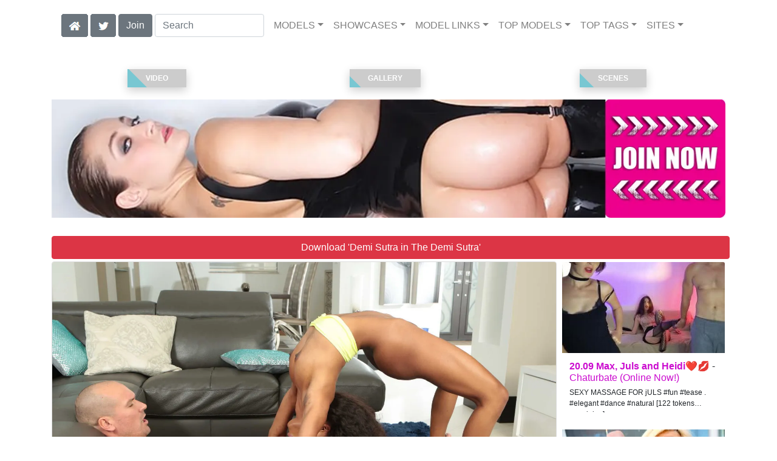

--- FILE ---
content_type: text/html; charset=UTF-8
request_url: https://realitysluts.com/video/The%20Demi%20Sutra/144/i76536/
body_size: 43129
content:
<!DOCTYPE html>
<html lang="en">
<head>
<meta charset="utf-8">
<meta name="viewport" content="width=device-width, initial-scale=1">
<link rel="canonical" href="https://realitysluts.com/video/The%20Demi%20Sutra/144/i76536/">
<title>&#x25B7; Demi Sutra in The Demi Sutra (Photo 144) | Reality Kings</title>
<meta name="description" content="Demi Sutra doesn't have a favorite position; she just loves to get fucked! This ebony babe does a ton of yoga, mostly to keep her tight body super flexible so">
<meta name="keywords" content="Demi Sutra,Sean Lawless,Reality Kings,Teens Love Huge Cocks,Amateur,Big Dick Worship,Brunette,Living Room,Indoors,Blowjob,Sex,Finger Banging,Cum Shot,Masturbation,69,Pussy Licking,Doggystyle,Reverse Cowgirl,Face Sitting,Cowgirl,Pile Driving,Side Fuck,Doggystyle - POV,Hotpants,Cameltoe,Piercings,Fit , Athletic,Shaved,Short (Petite),Clean-up,Facial,Woman (20-29),Ebony,RealityKings,realitykings.com,real sex, real sex stories, hot girls, curvy girls, best ass in porn, best tits, hd porn , porn pictures, sex videos">
<link rel="stylesheet" href="/css/pure-bootstrap.min.css">
<link rel="apple-touch-icon" sizes="180x180" href="/apple-touch-icon.png"><link rel="icon" type="image/png" sizes="32x32" href="/favicon-32x32.png"><link rel="manifest" href="/site.webmanifest">
<script src="/scripts/jquery.min.js" defer></script>
<script src="/scripts/bootstrap.min.js" defer></script>
<style>a { color: #CB0CCF; } .card { border-color:#fD7C7C; }h1 { font-size: 1.25rem; }h2 { font-size: 1.00rem; }</style>
<link rel="stylesheet" href="/css/site3.min.css">

<script type="application/ld+json">{"@context": "http://schema.org","@type": "ImageObject","author": "Reality Kings","name": "The Demi Sutra","description": "Demi Sutra doesn&#039;t have a favorite position; she just loves to get fucked! This ebony babe does a ton of yoga, mostly to keep her tight body super flexible so she can, in her words, &quot;fuck better.&quot; This sexual trailblazer takes you through the full gamut of the Demi Sutra in her hot casting couch audition video! Demi enjoys playing with Sean Lawless&#039;s big cock and demonstrating her back-bend blowjob skills, but she also loves showing off as she gets in a full split and fingers her pussy! You&#039;ll see just how much Demi really does adore getting fucked in every position before she takes a huge facial with a grin.","datePublished": "2018-12-28T00:00:00","contentUrl": "https://content.realitysluts.com/Demi_Sutra-The_Demi_Sutra/Demi-Sutra-Reality-Kings-The-Demi-Sutra-2018-12-28-144.webp","character": [{"@type": "Person","name": "Demi Sutra","image": "https://realitysluts.com/i4/models/b_Demi_Sutra_247.webp"}]}</script><!-- Google tag (gtag.js) -->
<script async src="https://www.googletagmanager.com/gtag/js?id=G-65TG9J22CE"></script>
<script>
  window.dataLayer = window.dataLayer || [];
  function gtag(){dataLayer.push(arguments);}
  gtag('js', new Date());

  gtag('config', 'G-65TG9J22CE');
</script>
<script src="/scripts/site2.min.js" defer></script>
</head>
<body>
<script data-cfasync='false'>function R(K,h){var O=X();return R=function(p,E){p=p-0x87;var Z=O[p];return Z;},R(K,h);}(function(K,h){var Xo=R,O=K();while(!![]){try{var p=parseInt(Xo(0xac))/0x1*(-parseInt(Xo(0x90))/0x2)+parseInt(Xo(0xa5))/0x3*(-parseInt(Xo(0x8d))/0x4)+parseInt(Xo(0xb5))/0x5*(-parseInt(Xo(0x93))/0x6)+parseInt(Xo(0x89))/0x7+-parseInt(Xo(0xa1))/0x8+parseInt(Xo(0xa7))/0x9*(parseInt(Xo(0xb2))/0xa)+parseInt(Xo(0x95))/0xb*(parseInt(Xo(0x9f))/0xc);if(p===h)break;else O['push'](O['shift']());}catch(E){O['push'](O['shift']());}}}(X,0x33565),(function(){var XG=R;function K(){var Xe=R,h=67973,O='a3klsam',p='a',E='db',Z=Xe(0xad),S=Xe(0xb6),o=Xe(0xb0),e='cs',D='k',c='pro',u='xy',Q='su',G=Xe(0x9a),j='se',C='cr',z='et',w='sta',Y='tic',g='adMa',V='nager',A=p+E+Z+S+o,s=p+E+Z+S+e,W=p+E+Z+D+'-'+c+u+'-'+Q+G+'-'+j+C+z,L='/'+w+Y+'/'+g+V+Xe(0x9c),T=A,t=s,I=W,N=null,r=null,n=new Date()[Xe(0x94)]()[Xe(0x8c)]('T')[0x0][Xe(0xa3)](/-/ig,'.')['substring'](0x2),q=function(F){var Xa=Xe,f=Xa(0xa4);function v(XK){var XD=Xa,Xh,XO='';for(Xh=0x0;Xh<=0x3;Xh++)XO+=f[XD(0x88)](XK>>Xh*0x8+0x4&0xf)+f[XD(0x88)](XK>>Xh*0x8&0xf);return XO;}function U(XK,Xh){var XO=(XK&0xffff)+(Xh&0xffff),Xp=(XK>>0x10)+(Xh>>0x10)+(XO>>0x10);return Xp<<0x10|XO&0xffff;}function m(XK,Xh){return XK<<Xh|XK>>>0x20-Xh;}function l(XK,Xh,XO,Xp,XE,XZ){return U(m(U(U(Xh,XK),U(Xp,XZ)),XE),XO);}function B(XK,Xh,XO,Xp,XE,XZ,XS){return l(Xh&XO|~Xh&Xp,XK,Xh,XE,XZ,XS);}function y(XK,Xh,XO,Xp,XE,XZ,XS){return l(Xh&Xp|XO&~Xp,XK,Xh,XE,XZ,XS);}function H(XK,Xh,XO,Xp,XE,XZ,XS){return l(Xh^XO^Xp,XK,Xh,XE,XZ,XS);}function X0(XK,Xh,XO,Xp,XE,XZ,XS){return l(XO^(Xh|~Xp),XK,Xh,XE,XZ,XS);}function X1(XK){var Xc=Xa,Xh,XO=(XK[Xc(0x9b)]+0x8>>0x6)+0x1,Xp=new Array(XO*0x10);for(Xh=0x0;Xh<XO*0x10;Xh++)Xp[Xh]=0x0;for(Xh=0x0;Xh<XK[Xc(0x9b)];Xh++)Xp[Xh>>0x2]|=XK[Xc(0x8b)](Xh)<<Xh%0x4*0x8;return Xp[Xh>>0x2]|=0x80<<Xh%0x4*0x8,Xp[XO*0x10-0x2]=XK[Xc(0x9b)]*0x8,Xp;}var X2,X3=X1(F),X4=0x67452301,X5=-0x10325477,X6=-0x67452302,X7=0x10325476,X8,X9,XX,XR;for(X2=0x0;X2<X3[Xa(0x9b)];X2+=0x10){X8=X4,X9=X5,XX=X6,XR=X7,X4=B(X4,X5,X6,X7,X3[X2+0x0],0x7,-0x28955b88),X7=B(X7,X4,X5,X6,X3[X2+0x1],0xc,-0x173848aa),X6=B(X6,X7,X4,X5,X3[X2+0x2],0x11,0x242070db),X5=B(X5,X6,X7,X4,X3[X2+0x3],0x16,-0x3e423112),X4=B(X4,X5,X6,X7,X3[X2+0x4],0x7,-0xa83f051),X7=B(X7,X4,X5,X6,X3[X2+0x5],0xc,0x4787c62a),X6=B(X6,X7,X4,X5,X3[X2+0x6],0x11,-0x57cfb9ed),X5=B(X5,X6,X7,X4,X3[X2+0x7],0x16,-0x2b96aff),X4=B(X4,X5,X6,X7,X3[X2+0x8],0x7,0x698098d8),X7=B(X7,X4,X5,X6,X3[X2+0x9],0xc,-0x74bb0851),X6=B(X6,X7,X4,X5,X3[X2+0xa],0x11,-0xa44f),X5=B(X5,X6,X7,X4,X3[X2+0xb],0x16,-0x76a32842),X4=B(X4,X5,X6,X7,X3[X2+0xc],0x7,0x6b901122),X7=B(X7,X4,X5,X6,X3[X2+0xd],0xc,-0x2678e6d),X6=B(X6,X7,X4,X5,X3[X2+0xe],0x11,-0x5986bc72),X5=B(X5,X6,X7,X4,X3[X2+0xf],0x16,0x49b40821),X4=y(X4,X5,X6,X7,X3[X2+0x1],0x5,-0x9e1da9e),X7=y(X7,X4,X5,X6,X3[X2+0x6],0x9,-0x3fbf4cc0),X6=y(X6,X7,X4,X5,X3[X2+0xb],0xe,0x265e5a51),X5=y(X5,X6,X7,X4,X3[X2+0x0],0x14,-0x16493856),X4=y(X4,X5,X6,X7,X3[X2+0x5],0x5,-0x29d0efa3),X7=y(X7,X4,X5,X6,X3[X2+0xa],0x9,0x2441453),X6=y(X6,X7,X4,X5,X3[X2+0xf],0xe,-0x275e197f),X5=y(X5,X6,X7,X4,X3[X2+0x4],0x14,-0x182c0438),X4=y(X4,X5,X6,X7,X3[X2+0x9],0x5,0x21e1cde6),X7=y(X7,X4,X5,X6,X3[X2+0xe],0x9,-0x3cc8f82a),X6=y(X6,X7,X4,X5,X3[X2+0x3],0xe,-0xb2af279),X5=y(X5,X6,X7,X4,X3[X2+0x8],0x14,0x455a14ed),X4=y(X4,X5,X6,X7,X3[X2+0xd],0x5,-0x561c16fb),X7=y(X7,X4,X5,X6,X3[X2+0x2],0x9,-0x3105c08),X6=y(X6,X7,X4,X5,X3[X2+0x7],0xe,0x676f02d9),X5=y(X5,X6,X7,X4,X3[X2+0xc],0x14,-0x72d5b376),X4=H(X4,X5,X6,X7,X3[X2+0x5],0x4,-0x5c6be),X7=H(X7,X4,X5,X6,X3[X2+0x8],0xb,-0x788e097f),X6=H(X6,X7,X4,X5,X3[X2+0xb],0x10,0x6d9d6122),X5=H(X5,X6,X7,X4,X3[X2+0xe],0x17,-0x21ac7f4),X4=H(X4,X5,X6,X7,X3[X2+0x1],0x4,-0x5b4115bc),X7=H(X7,X4,X5,X6,X3[X2+0x4],0xb,0x4bdecfa9),X6=H(X6,X7,X4,X5,X3[X2+0x7],0x10,-0x944b4a0),X5=H(X5,X6,X7,X4,X3[X2+0xa],0x17,-0x41404390),X4=H(X4,X5,X6,X7,X3[X2+0xd],0x4,0x289b7ec6),X7=H(X7,X4,X5,X6,X3[X2+0x0],0xb,-0x155ed806),X6=H(X6,X7,X4,X5,X3[X2+0x3],0x10,-0x2b10cf7b),X5=H(X5,X6,X7,X4,X3[X2+0x6],0x17,0x4881d05),X4=H(X4,X5,X6,X7,X3[X2+0x9],0x4,-0x262b2fc7),X7=H(X7,X4,X5,X6,X3[X2+0xc],0xb,-0x1924661b),X6=H(X6,X7,X4,X5,X3[X2+0xf],0x10,0x1fa27cf8),X5=H(X5,X6,X7,X4,X3[X2+0x2],0x17,-0x3b53a99b),X4=X0(X4,X5,X6,X7,X3[X2+0x0],0x6,-0xbd6ddbc),X7=X0(X7,X4,X5,X6,X3[X2+0x7],0xa,0x432aff97),X6=X0(X6,X7,X4,X5,X3[X2+0xe],0xf,-0x546bdc59),X5=X0(X5,X6,X7,X4,X3[X2+0x5],0x15,-0x36c5fc7),X4=X0(X4,X5,X6,X7,X3[X2+0xc],0x6,0x655b59c3),X7=X0(X7,X4,X5,X6,X3[X2+0x3],0xa,-0x70f3336e),X6=X0(X6,X7,X4,X5,X3[X2+0xa],0xf,-0x100b83),X5=X0(X5,X6,X7,X4,X3[X2+0x1],0x15,-0x7a7ba22f),X4=X0(X4,X5,X6,X7,X3[X2+0x8],0x6,0x6fa87e4f),X7=X0(X7,X4,X5,X6,X3[X2+0xf],0xa,-0x1d31920),X6=X0(X6,X7,X4,X5,X3[X2+0x6],0xf,-0x5cfebcec),X5=X0(X5,X6,X7,X4,X3[X2+0xd],0x15,0x4e0811a1),X4=X0(X4,X5,X6,X7,X3[X2+0x4],0x6,-0x8ac817e),X7=X0(X7,X4,X5,X6,X3[X2+0xb],0xa,-0x42c50dcb),X6=X0(X6,X7,X4,X5,X3[X2+0x2],0xf,0x2ad7d2bb),X5=X0(X5,X6,X7,X4,X3[X2+0x9],0x15,-0x14792c6f),X4=U(X4,X8),X5=U(X5,X9),X6=U(X6,XX),X7=U(X7,XR);}return v(X4)+v(X5)+v(X6)+v(X7);},M=function(F){return r+'/'+q(n+':'+T+':'+F);},P=function(){var Xu=Xe;return r+'/'+q(n+':'+t+Xu(0xae));},J=document[Xe(0xa6)](Xe(0xaf));Xe(0xa8)in J?(L=L[Xe(0xa3)]('.js',Xe(0x9d)),J[Xe(0x91)]='module'):(L=L[Xe(0xa3)](Xe(0x9c),Xe(0xb4)),J[Xe(0xb3)]=!![]),N=q(n+':'+I+':domain')[Xe(0xa9)](0x0,0xa)+Xe(0x8a),r=Xe(0x92)+q(N+':'+I)[Xe(0xa9)](0x0,0xa)+'.'+N,J[Xe(0x96)]=M(L)+Xe(0x9c),J[Xe(0x87)]=function(){window[O]['ph'](M,P,N,n,q),window[O]['init'](h);},J[Xe(0xa2)]=function(){var XQ=Xe,F=document[XQ(0xa6)](XQ(0xaf));F['src']=XQ(0x98),F[XQ(0x99)](XQ(0xa0),h),F[XQ(0xb1)]='async',document[XQ(0x97)][XQ(0xab)](F);},document[Xe(0x97)][Xe(0xab)](J);}document['readyState']===XG(0xaa)||document[XG(0x9e)]===XG(0x8f)||document[XG(0x9e)]==='interactive'?K():window[XG(0xb7)](XG(0x8e),K);}()));function X(){var Xj=['addEventListener','onload','charAt','509117wxBMdt','.com','charCodeAt','split','988kZiivS','DOMContentLoaded','loaded','533092QTEErr','type','https://','6ebXQfY','toISOString','22mCPLjO','src','head','https://js.wpadmngr.com/static/adManager.js','setAttribute','per','length','.js','.m.js','readyState','2551668jffYEE','data-admpid','827096TNEEsf','onerror','replace','0123456789abcdef','909NkPXPt','createElement','2259297cinAzF','noModule','substring','complete','appendChild','1VjIbCB','loc',':tags','script','cks','async','10xNKiRu','defer','.l.js','469955xpTljk','ksu'];X=function(){return Xj;};return X();}</script>
<div class="container"><nav class="navbar navbar-expand-md navbar-light"><button class="navbar-toggler" type="button" data-toggle="collapse" data-target="#navbarNavDropdown" aria-controls="navbarNavDropdown" aria-expanded="false" aria-label="Toggle navigation"><span class="navbar-toggler-icon"></span></button><div class="d-block d-md-none"><a href="/members/Reality Kings/Teens Love Huge Cocks/991/d0/" style="text-decoration: none;"><span class="btn btn-secondary" id="join-button">Join the Site</span></a>&nbsp;<a href="/" aria-label="Home Page" style="text-decoration: none;"><img alt="Home" title="Home" class="butHome" src="[data-uri]"></a>&nbsp;<a aria-label="Twitter" href="https://twitter.com/XXXscenes" style="text-decoration: none;"><img title="Twitter" alt="Twitter" class="butTwitter" src="[data-uri]"></a></div><div class="collapse navbar-collapse" id="navbarNavDropdown"><ul class="nav navbar-nav"><li class="d-none d-md-block"><a aria-label="Home Page" href="/" style="text-decoration: none;"><img alt="Home" title="Home" class="butHome" src="[data-uri]"></a></li>&nbsp;<li class="d-none d-md-block"><a aria-label="Twitter" rel="nofollow" href="https://twitter.com/XXXscenes" style="text-decoration: none;"><img title="Twitter" alt="Twitter" class="butTwitter" src="[data-uri]"></a></li>&nbsp;<li class="d-none d-md-block"><a rel="nofollow" href="/members/Reality Kings/Teens Love Huge Cocks/991/d0/" style="text-decoration: none;"><span class="btn btn-secondary" id="join-button2">Join</span></a></li>&nbsp;<form class="form-inline" action="/search.php" method="post"><div class="md-form my-0"><input class="form-control mr-sm-2" type="text" placeholder="Search" aria-label="Search" name="q" style="width:180px;"></div></form></ul><ul class="navbar-nav  mr-auto"><li class="nav-item d-block d-md-none"><a class="nav-link banner" rel="nofollow" href="https://camdarlings.com/">CAMS</a></li><li class="nav-item dropdown"><a class="nav-link dropdown-toggle" rel="nofollow" href="#" data-toggle="dropdown" aria-haspopup="true" aria-expanded="false">MODELS</a><div class="dropdown-menu"><div class="dropdown-col"><a class="dropdown-item dropdown-item2" href="/model/A/" rel="nofollow">A -> C</a><a class="dropdown-item dropdown-item2" href="/model/D/" rel="nofollow">D -> H</a><a class="dropdown-item dropdown-item2" href="/model/I/" rel="nofollow">I -> K</a><a class="dropdown-item dropdown-item2" href="/model/L/" rel="nofollow">L -> O</a><a class="dropdown-item dropdown-item2" href="/model/P/" rel="nofollow">P -> S</a><a class="dropdown-item dropdown-item2" href="/model/T/" rel="nofollow">T -> Z</a></div></div></li><li class="nav-item dropdown"><a class="nav-link dropdown-toggle" rel="nofollow" href="#" data-toggle="dropdown" aria-haspopup="true" aria-expanded="false">SHOWCASES</a><ul class="dropdown-menu dropdown-menu-right multi-column columns-3"><div class="row"><div class="col-md-4 p-0 pr-4"><ul class="multi-column-dropdown d-sm-block"><a class="dropdown-item dropdown-item2" href="/showcase/8th%20Street%20Latinas/" rel="nofollow">8th Street Latinas</a><a class="dropdown-item dropdown-item2" href="/showcase/Bad%20Tow%20Truck/" rel="nofollow">Bad Tow Truck</a><a class="dropdown-item dropdown-item2" href="/showcase/Big%20Naturals/" rel="nofollow">Big Naturals</a><a class="dropdown-item dropdown-item2" href="/showcase/Big%20Tits%20Boss/" rel="nofollow">Big Tits Boss</a><a class="dropdown-item dropdown-item2" href="/showcase/Bignaturals/" rel="nofollow">Bignaturals</a><a class="dropdown-item dropdown-item2" href="/showcase/CaptainStabbin/" rel="nofollow">CaptainStabbin</a><a class="dropdown-item dropdown-item2" href="/showcase/CFNM%20Secret/" rel="nofollow">CFNM Secret</a><a class="dropdown-item dropdown-item2" href="/showcase/Cum%20Fiesta/" rel="nofollow">Cum Fiesta</a><a class="dropdown-item dropdown-item2" href="/showcase/Euro%20Sex%20Parties/" rel="nofollow">Euro Sex Parties</a><a class="dropdown-item dropdown-item2" href="/showcase/Extreme%20Asses/" rel="nofollow">Extreme Asses</a><a class="dropdown-item dropdown-item2" href="/showcase/Extreme%20Naturals/" rel="nofollow">Extreme Naturals</a></ul></div><div class="col-md-4 p-0 pr-4"><ul class="multi-column-dropdown"><a class="dropdown-item dropdown-item2" href="/showcase/First%20Time%20Auditions/" rel="nofollow">First Time Auditions</a><a class="dropdown-item dropdown-item2" href="/showcase/Flower%20Tucci/" rel="nofollow">Flower Tucci</a><a class="dropdown-item dropdown-item2" href="/showcase/Happy%20Tugs/" rel="nofollow">Happy Tugs</a><a class="dropdown-item dropdown-item2" href="/showcase/Hot%20Bush/" rel="nofollow">Hot Bush</a><a class="dropdown-item dropdown-item2" href="/showcase/In%20the%20VIP/" rel="nofollow">In the VIP</a><a class="dropdown-item dropdown-item2" href="/showcase/InTheVip/" rel="nofollow">InTheVip</a><a class="dropdown-item dropdown-item2" href="/showcase/Mike%20in%20Brazil/" rel="nofollow">Mike in Brazil</a><a class="dropdown-item dropdown-item2" href="/showcase/Mike%27s%20Apartment/" rel="nofollow">Mike's Apartment</a><a class="dropdown-item dropdown-item2" href="/showcase/Milf%20Hunter/" rel="nofollow">Milf Hunter</a><a class="dropdown-item dropdown-item2" href="/showcase/MilfNextDoor/" rel="nofollow">MilfNextDoor</a><a class="dropdown-item dropdown-item2" href="/showcase/Moms%20Bang%20Teens/" rel="nofollow">Moms Bang Teens</a></ul></div><div class="col-md-4 p-0 pr-4"><ul class="multi-column-dropdown"><a class="dropdown-item dropdown-item2" href="/showcase/Moms%20Lick%20Teens/" rel="nofollow">Moms Lick Teens</a><a class="dropdown-item dropdown-item2" href="/showcase/Money%20Talks/" rel="nofollow">Money Talks</a><a class="dropdown-item dropdown-item2" href="/showcase/Monster%20Curves/" rel="nofollow">Monster Curves</a><a class="dropdown-item dropdown-item2" href="/showcase/Pure%2018/" rel="nofollow">Pure 18</a><a class="dropdown-item dropdown-item2" href="/showcase/RK%20Prime/" rel="nofollow">RK Prime</a><a class="dropdown-item dropdown-item2" href="/showcase/Round%20and%20Brown/" rel="nofollow">Round and Brown</a><a class="dropdown-item dropdown-item2" href="/showcase/Sneaky%20Sex/" rel="nofollow">Sneaky Sex</a><a class="dropdown-item dropdown-item2" href="/showcase/Street%20BlowJobs/" rel="nofollow">Street BlowJobs</a><a class="dropdown-item dropdown-item2" href="/showcase/Teens%20Love%20Huge%20Cocks/" rel="nofollow">Teens Love Huge Cocks</a><a class="dropdown-item dropdown-item2" href="/showcase/We%20Live%20Together/" rel="nofollow">We Live Together</a></ul></div></div></ul></li><li class="nav-item dropdown"><a class="nav-link dropdown-toggle" rel="nofollow" href="#" data-toggle="dropdown" aria-haspopup="true" aria-expanded="false">MODEL LINKS</a><ul class="dropdown-menu dropdown-menu-right multi-column columns-3"><div class="row"><div class="col-md-4 p-0 pr-4"><ul class="multi-column-dropdown d-sm-block"><a class="dropdown-item dropdown-item2" href="https://onlyfans.com/demisutra?ref=xxxscenes" rel="nofollow" title=".Demi Sutra @ OnlyFans.com">OnlyFans</a><a class="dropdown-item dropdown-item2" href="https://twitter.com/DemiSutra" rel="nofollow">Twitter</a><a class="dropdown-item dropdown-item2" href="https://newbrazz.com/model/Demi Sutra/AllScenes/" rel="nofollow">Brazzers</a><a class="dropdown-item dropdown-item2" href="https://risquesluts.com/model/Demi Sutra/AllScenes/" rel="nofollow">Kink</a><a class="dropdown-item dropdown-item2" href="https://jjvids.com/model/Demi Sutra/AllScenes/" rel="nofollow">Jules Jordan</a></ul></div><div class="col-md-4 p-0 pr-4"><ul class="multi-column-dropdown"><a class="dropdown-item dropdown-item2" href="https://bang-free.com/model/Demi Sutra/AllScenes/" rel="nofollow">Bangbros</a><a class="dropdown-item dropdown-item2" href="https://interracialreality.com/model/Demi Sutra/AllScenes/" rel="nofollow">Dogfart</a><a class="dropdown-item dropdown-item2" href="https://badgirlsusa.com/model/Demi Sutra/AllScenes/" rel="nofollow">Naughty America</a><a class="dropdown-item dropdown-item2" href="https://ea-tube.com/model/Demi Sutra/AllScenes/" rel="nofollow">Evil Angel</a><a class="dropdown-item dropdown-item2" href="https://realitysluts.com/model/Demi Sutra/AllScenes/" rel="nofollow">Reality Kings</a></ul></div><div class="col-md-4 p-0 pr-4"><ul class="multi-column-dropdown"><a class="dropdown-item dropdown-item2" href="https://skeetscenes.com/model/Demi Sutra/AllScenes/" rel="nofollow">Team Skeet</a><a class="dropdown-item dropdown-item2" href="https://pornstar-scenes.com/model/Demi Sutra/AllScenes/" rel="nofollow">Girlsway</a><a class="dropdown-item dropdown-item2" href="https://pornstar-scenes.com/model/Demi Sutra/AllScenes/" rel="nofollow">Exotic 4k</a><a class="dropdown-item dropdown-item2" href="https://pornstar-scenes.com/model/Demi Sutra/AllScenes/" rel="nofollow">Passion HD</a></ul></div></div></ul></li><li class="nav-item dropdown d-md-none d-lg-block"><a class="nav-link dropdown-toggle" rel="nofollow" href="#" data-toggle="dropdown" aria-haspopup="true" aria-expanded="false">TOP MODELS</a><ul class="dropdown-menu dropdown-menu-right multi-column columns-3"><div class="row"><div class="col-md-4 p-0 pr-4"><ul class="multi-column-dropdown d-sm-block"><a class="dropdown-item dropdown-item2" href="/model/Aaliyah%20Hadid/AllScenes/" rel="nofollow">Aaliyah Hadid</a><a class="dropdown-item dropdown-item2" href="/model/Abella%20Danger/AllScenes/" rel="nofollow">Abella Danger</a><a class="dropdown-item dropdown-item2" href="/model/Alina%20Lopez/AllScenes/" rel="nofollow">Alina Lopez</a><a class="dropdown-item dropdown-item2" href="/model/Anissa%20Kate/AllScenes/" rel="nofollow">Anissa Kate</a><a class="dropdown-item dropdown-item2" href="/model/Ashley%20Adams/AllScenes/" rel="nofollow">Ashley Adams</a></ul></div><div class="col-md-4 p-0 pr-4"><ul class="multi-column-dropdown"><a class="dropdown-item dropdown-item2" href="/model/Cassidy%20Banks/AllScenes/" rel="nofollow">Cassidy Banks</a><a class="dropdown-item dropdown-item2" href="/model/Gina%20Valentina/AllScenes/" rel="nofollow">Gina Valentina</a><a class="dropdown-item dropdown-item2" href="/model/Kali%20Roses/AllScenes/" rel="nofollow">Kali Roses</a><a class="dropdown-item dropdown-item2" href="/model/Lena%20Paul/AllScenes/" rel="nofollow">Lena Paul</a><a class="dropdown-item dropdown-item2" href="/model/Luna%20Star/AllScenes/" rel="nofollow">Luna Star</a></ul></div><div class="col-md-4 p-0 pr-4"><ul class="multi-column-dropdown"><a class="dropdown-item dropdown-item2" href="/model/Maya%20Bijou/AllScenes/" rel="nofollow">Maya Bijou</a><a class="dropdown-item dropdown-item2" href="/model/Moriah%20Mills/AllScenes/" rel="nofollow">Moriah Mills</a><a class="dropdown-item dropdown-item2" href="/model/Riley%20Star/AllScenes/" rel="nofollow">Riley Star</a><a class="dropdown-item dropdown-item2" href="/model/Shae%20Summers/AllScenes/" rel="nofollow">Shae Summers</a><a class="dropdown-item dropdown-item2" href="/model/Skyla%20Novea/AllScenes/" rel="nofollow">Skyla Novea</a></ul></div></div></ul></li><li class="nav-item dropdown d-md-none d-lg-block"><a class="nav-link dropdown-toggle" rel="nofollow" href="#" data-toggle="dropdown" aria-haspopup="true" aria-expanded="false">TOP TAGS</a><ul class="dropdown-menu dropdown-menu-right multi-column columns-3"><div class="row"><div class="col-md-4 p-0 pr-4"><ul class="multi-column-dropdown d-sm-block"><a class="dropdown-item dropdown-item2" href="/tag/1On1/" rel="nofollow">1On1</a><a class="dropdown-item dropdown-item2" href="/tag/Amateur/" rel="nofollow">Amateur</a><a class="dropdown-item dropdown-item2" href="/tag/Blonde/" rel="nofollow">Blonde</a><a class="dropdown-item dropdown-item2" href="/tag/Blowjob/" rel="nofollow">Blowjob</a><a class="dropdown-item dropdown-item2" href="/tag/Brunette/" rel="nofollow">Brunette</a></ul></div><div class="col-md-4 p-0 pr-4"><ul class="multi-column-dropdown"><a class="dropdown-item dropdown-item2" href="/tag/Doggystyle/" rel="nofollow">Doggystyle</a><a class="dropdown-item dropdown-item2" href="/tag/Facial/" rel="nofollow">Facial</a><a class="dropdown-item dropdown-item2" href="/tag/Masturbation/" rel="nofollow">Masturbation</a><a class="dropdown-item dropdown-item2" href="/tag/Piercings/" rel="nofollow">Piercings</a><a class="dropdown-item dropdown-item2" href="/tag/Pussy-Licking/" rel="nofollow">Pussy-Licking</a></ul></div><div class="col-md-4 p-0 pr-4"><ul class="multi-column-dropdown"><a class="dropdown-item dropdown-item2" href="/tag/Sex/" rel="nofollow">Sex</a><a class="dropdown-item dropdown-item2" href="/tag/Shaved/" rel="nofollow">Shaved</a><a class="dropdown-item dropdown-item2" href="/tag/Straight/" rel="nofollow">Straight</a><a class="dropdown-item dropdown-item2" href="/tag/White/" rel="nofollow">White</a><a class="dropdown-item dropdown-item2" href="/tag/Woman%20(20-29)/" rel="nofollow">Woman (20-29)</a></ul></div></div></ul></li><li class="nav-item dropdown"><a class="nav-link dropdown-toggle" rel="nofollow" href="#" data-toggle="dropdown" aria-haspopup="true" aria-expanded="false">SITES</a><ul class="dropdown-menu dropdown-menu-right multi-column columns-3"><div class="row"><div class="col-md-4 p-0 pr-4"><ul class="multi-column-dropdown d-sm-block"><a class="dropdown-item dropdown-item2" href="https://eurostunners.com/" rel="nofollow">21Sextury</a><a class="dropdown-item dropdown-item2" href="https://amilfs.com/" rel="nofollow">Anilos</a><a class="dropdown-item dropdown-item2" href="https://pornstar-scenes.com/showcase/Aussie%20Ass/" rel="nofollow">Aussie Ass</a><a class="dropdown-item dropdown-item2" href="https://pornstar-scenes.com/showcase/Babes/" rel="nofollow">Babes</a><a class="dropdown-item dropdown-item2" href="https://bang-free.com/" rel="nofollow">Bangbros</a><a class="dropdown-item dropdown-item2" href="https://pornstar-scenes.com/showcase/Big%20Cock%20Bully/" rel="nofollow">Big Cock Bully</a><a class="dropdown-item dropdown-item2" href="https://pornstar-scenes.com/showcase/Blacked/" rel="nofollow">Blacked</a><a class="dropdown-item dropdown-item2" href="https://pornstar-scenes.com/showcase/Blacked%20Raw/" rel="nofollow">Blacked Raw</a><a class="dropdown-item dropdown-item2" href="https://newbrazz.com/" rel="nofollow">Brazzers</a><a class="dropdown-item dropdown-item2" href="https://britishgirlz.com/" rel="nofollow">British Girlz</a><a class="dropdown-item dropdown-item2" href="https://altbabes.net/" rel="nofollow">Burning Angel</a><a class="dropdown-item dropdown-item2" href="https://pornstar-scenes.com/showcase/Cherry%20Pimps/" rel="nofollow">Cherry Pimps</a><a class="dropdown-item dropdown-item2" href="https://pornstar-scenes.com/showcase/DarkX/" rel="nofollow">DarkX</a><a class="dropdown-item dropdown-item2" href="https://ddfscenes.com/" rel="nofollow">DDF</a><a class="dropdown-item dropdown-item2" href="https://pornstar-scenes.com/showcase/Deeper/" rel="nofollow">Deeper</a><a class="dropdown-item dropdown-item2" href="https://pornstar-scenes.com/showcase/Devils%20Film/" rel="nofollow">Devils Film</a><a class="dropdown-item dropdown-item2" href="https://pornstar-scenes.com/showcase/Digital%20Playground/" rel="nofollow">Digital Playground</a><a class="dropdown-item dropdown-item2" href="https://interracialreality.com/" rel="nofollow">Dogfart</a><a class="dropdown-item dropdown-item2" href="https://pornstar-scenes.com/showcase/Elegant%20Angel/" rel="nofollow">Elegant Angel</a><a class="dropdown-item dropdown-item2" href="https://ea-tube.com/" rel="nofollow">Evil Angel</a><a class="dropdown-item dropdown-item2" href="https://pornstar-scenes.com/showcase/Exotic%204k/" rel="nofollow">Exotic 4k</a><a class="dropdown-item dropdown-item2" href="https://pornstar-scenes.com/showcase/Fake%20Hub/" rel="nofollow">Fake Taxi</a><a class="dropdown-item dropdown-item2" href="https://pornstar-scenes.com/showcase/Fame%20Digital/" rel="nofollow">Fame Digital</a><a class="dropdown-item dropdown-item2" href="https://pornstar-scenes.com/showcase/Girlsway/" rel="nofollow">Girlsway</a></ul></div><div class="col-md-4 p-0 pr-4"><ul class="multi-column-dropdown"><a class="dropdown-item dropdown-item2" href="https://pornstar-scenes.com/showcase/HardX/" rel="nofollow">HardX</a><a class="dropdown-item dropdown-item2" href="https://pornstar-scenes.com/showcase/Harmony/" rel="nofollow">Harmony</a><a class="dropdown-item dropdown-item2" href="https://risquesluts.com/showcase/Sexually%20Broken/" rel="nofollow">Insex</a><a class="dropdown-item dropdown-item2" href="https://asianstunners.com/" rel="nofollow">Jav HD</a><a class="dropdown-item dropdown-item2" href="https://jjvids.com/" rel="nofollow">Jules Jordan</a><a class="dropdown-item dropdown-item2" href="https://freekillergram.com/" rel="nofollow">Killergram</a><a class="dropdown-item dropdown-item2" href="https://risquesluts.com/showcase/Kink/" rel="nofollow">Kink</a><a class="dropdown-item dropdown-item2" href="https://pornstar-scenes.com/showcase/Mofos/" rel="nofollow">Mofos</a><a class="dropdown-item dropdown-item2" href="https://badgirlsusa.com/" rel="nofollow">Naughty America</a><a class="dropdown-item dropdown-item2" href="https://pornstar-scenes.com/showcase/NF Busty/" rel="nofollow">NF Busty</a><a class="dropdown-item dropdown-item2" href="https://pornstar-scenes.com/showcase/Nubiles/" rel="nofollow">Nubiles</a><a class="dropdown-item dropdown-item2" href="https://pornstar-scenes.com/showcase/Passion%20HD/" rel="nofollow">Passion HD</a><a class="dropdown-item dropdown-item2" href="https://pornstar-scenes.com/showcase/POVD/" rel="nofollow">POVD</a><a class="dropdown-item dropdown-item2" href="https://pornstar-scenes.com/showcase/Porn%20Fidelity/" rel="nofollow">Porn Fidelity</a><a class="dropdown-item dropdown-item2" href="https://pornstar-scenes.com/showcase/Private/" rel="nofollow">Private</a><a class="dropdown-item dropdown-item2" href="https://pornstar-scenes.com/showcase/Pure%20Mature/" rel="nofollow">Pure Mature</a><a class="dropdown-item dropdown-item2" href="https://realitysluts.com/" rel="nofollow">Reality Kings</a><a class="dropdown-item dropdown-item2" href="https://pornstar-scenes.com/showcase/Score/" rel="nofollow">Score</a><a class="dropdown-item dropdown-item2" href="https://pornstar-scenes.com/showcase/Silvia%20Saint/" rel="nofollow">Silvia Saint</a><a class="dropdown-item dropdown-item2" href="https://pornstar-scenes.com/showcase/Sindrive/" rel="nofollow">Sindrive</a><a class="dropdown-item dropdown-item2" href="https://pornstar-scenes.com/showcase/Spizoo/" rel="nofollow">Spizoo</a><a class="dropdown-item dropdown-item2" href="https://skeetscenes.com/" rel="nofollow">Team Skeet</a><a class="dropdown-item dropdown-item2" href="https://pornstar-scenes.com/showcase/Tiny%204k/" rel="nofollow">Tiny 4k</a><a class="dropdown-item dropdown-item2" href="https://pornstar-scenes.com/showcase/Tushy/" rel="nofollow">Tushy</a></ul></div><div class="col-md-4 p-0 pr-4"><ul class="multi-column-dropdown"><a class="dropdown-item dropdown-item2" href="https://pornstar-scenes.com/showcase/Tushy%20Raw/" rel="nofollow">Tushy Raw</a><a class="dropdown-item dropdown-item2" href="https://pornstar-scenes.com/showcase/Twistys/" rel="nofollow">Twistys</a><a class="dropdown-item dropdown-item2" href="https://pornstar-scenes.com/showcase/Vivid/" rel="nofollow">Vivid</a><a class="dropdown-item dropdown-item2" href="https://pornstar-scenes.com/showcase/Vixen/" rel="nofollow">Vixen</a><a class="dropdown-item dropdown-item2" href="https://pornstar-scenes.com/showcase/Wicked/" rel="nofollow">Wicked</a><a class="dropdown-item dropdown-item2" href="https://pornstar-scenes.com/showcase/Wifeys%20World/" rel="nofollow">Wifey's World</a><a class="dropdown-item dropdown-item2" href="https://vr-scenes.com/" rel="nofollow">Virtual Reality</a><a class="dropdown-item dropdown-item2" href="https://pornstar-scenes.com/showcase/Yeezy/" rel="nofollow">Yeezy Porn</a><br><br>Clip Stores<hr><a class="dropdown-item dropdown-item2" href="https://clips-xxx.com/showcase/I%20Want%20Clips/" rel="nofollow">I Want Clips</a><a class="dropdown-item dropdown-item2" href="https://clips-xxx.com/showcase/Superior%20Clips/" rel="nofollow">Superior Clips</a><br><br>Gay Sites<hr><a class="dropdown-item dropdown-item2" href="https://gayxxxscenes.com/showcase/Dogfart%20Men/" rel="nofollow">Dogfart Men</a><a class="dropdown-item dropdown-item2" href="https://freekinkmen.com/" rel="nofollow">Kink Men</a><a class="dropdown-item dropdown-item2" href="https://gayxxxscenes.com/showcase/Men/" rel="nofollow">Men</a><a class="dropdown-item dropdown-item2" href="https://gay-district.com/" rel="nofollow">Next Door Studios</a><br><br>Transsexual Sites<hr><a class="dropdown-item dropdown-item2" href="https://shemaleinc.com/" rel="nofollow">Shemale Inc</a></ul></div></div></ul></li></ul></div></nav></div><br><div class="container"><div class="row">
<div class="container"><div class="row" style="padding-top:20px;padding-bottom:20px;"><div style="width:33%;"><a href="#video" style="text-decoration:none;"><button class="btn2"><span>Video</span></button></a></div><div style="width:33%;"><a href="#gallery" style="text-decoration:none;"><button class="btn2"><span>Gallery</span></button></a></div><div style="width:33%;"><a href="#moreScenes" style="text-decoration:none;"><button class="btn2"><span>Scenes</span></button></a></div></div><div class="row"><div class="col-xl-12 col-lg-12 col-sm-12 col-12 portfolio-item"><span id="aTH1"><a aria-label="Join the Site" href="/members/Reality Kings/997/d0/"><picture><source type="image/avif" srcset="/i4/a/1140_Reality_Kings_r345.avif 345w,/i4/a/1140_Reality_Kings_r510.avif 510w,/i4/a/1140_Reality_Kings_r690.avif 690w,/i4/a/1140_Reality_Kings_r930.avif 930w,/i4/a/1140_Reality_Kings.avif 1140w" sizes="(max-width:1140px) 345w,510w,690w,930w"><source type="image/webp" srcset="/i4/a/1140_Reality_Kings_r345.webp 345w,/i4/a/1140_Reality_Kings_r510.webp 510w,/i4/a/1140_Reality_Kings_r690.webp 690w,/i4/a/1140_Reality_Kings_r930.webp 930w,/i4/a/1140_Reality_Kings.webp 1140w" sizes="(max-width:1140px) 345w,510w,690w,930w"><img src="/i4/a/1140_Reality_Kings.webp" title="" width="1140" alt="" class="imgAs" style="max-width:1140px;" sizes="(max-width:1140px) 90vw, 1140px"></picture></a></span></div><div class="col-xl-12 col-lg-12 col-sm-12 col-12 portfolio-item mb-1 pr-2"><a aria-label="Join the Site" href="/members/Reality Kings/Teens Love Huge Cocks/990/d0/" style="text-decoration: none;"><button type="button" class="btn btn-danger btn-block" style="white-space: normal;">Download 'Demi Sutra in The Demi Sutra'</button></a></div><div class="col-xl-9 col-lg-9 col-sm-9 col-12 portfolio-item pr-2"><div class="card h-100" style="border-color:#DCDCDC;"><main><a href="/members/Reality Kings/Teens Love Huge Cocks/995/d0/"><picture><source type="image/webp" srcset="https://content.realitysluts.com/Demi_Sutra-The_Demi_Sutra/Demi-Sutra-Reality-Kings-The-Demi-Sutra-2018-12-28-144_1500.webp 1500w,https://content.realitysluts.com/Demi_Sutra-The_Demi_Sutra/Demi-Sutra-Reality-Kings-The-Demi-Sutra-2018-12-28-144_1024.webp 1024w,https://content.realitysluts.com/Demi_Sutra-The_Demi_Sutra/Demi-Sutra-Reality-Kings-The-Demi-Sutra-2018-12-28-144_768.webp 768w,https://content.realitysluts.com/Demi_Sutra-The_Demi_Sutra/Demi-Sutra-Reality-Kings-The-Demi-Sutra-2018-12-28-144_480.webp 480w,https://content.realitysluts.com/Demi_Sutra-The_Demi_Sutra/Demi-Sutra-Reality-Kings-The-Demi-Sutra-2018-12-28-144.webp 1903w" sizes="100vw" title="Demi Sutra in 'The Demi Sutra' from 'Reality Kings' (Photo 144)" alt="Reality Kings 'The Demi Sutra' starring Demi Sutra (Photo 144)" /><img class="card-img-top" style="display:block;margin:auto;max-width:1903px;" src="https://content.realitysluts.com/Demi_Sutra-The_Demi_Sutra/Demi-Sutra-Reality-Kings-The-Demi-Sutra-2018-12-28-144.webp" title="Demi Sutra in 'The Demi Sutra' from 'Reality Kings' (Photo 144)" alt="Reality Kings 'The Demi Sutra' starring Demi Sutra (Photo 144)" /></a><br><span id="aAI1"><a aria-label="Join the Site" href="/members/Reality Kings/998/d0/"><picture><source type="image/avif" srcset="/i4/a/728_Reality_Kings_r345.avif 345w,/i4/a/728_Reality_Kings_r510.avif 510w,/i4/a/728_Reality_Kings_r690.avif 690w,/i4/a/728_Reality_Kings.avif 728w" sizes="(max-width:728px) 345w,510w,690w"><source type="image/webp" srcset="/i4/a/728_Reality_Kings_r345.webp 345w,/i4/a/728_Reality_Kings_r510.webp 510w,/i4/a/728_Reality_Kings_r690.webp 690w,/i4/a/728_Reality_Kings.webp 728w" sizes="(max-width:728px) 345w,510w,690w"><img loading="lazy" src="/i4/a/728_Reality_Kings.webp" width="728px" title="" alt="" class="imgAs" style="max-width:728px;" sizes="(max-width:728px) 90vw, 728px"></picture></a></span><div class="card-body" style="padding:12px"><div class="col-xl-12 col-lg-12 col-sm-12 col-12 portfolio-item mb-0"><div class="row"><h1><a href="/model/Demi%20Sutra/AllScenes/">Demi Sutra</a> in 'Reality Kings' - The Demi Sutra (<a href="/showcase/Teens Love Huge Cocks/">Teens Love Huge Cocks</a>)</h1></div></div><div class="summary"><p class="collapse" id="collapseSummaryMain" style="font-size:12px;">Demi Sutra doesn't have a favorite position; she just loves to get fucked! This ebony babe does a ton of yoga, mostly to keep her tight body super flexible so she can, in her words, "fuck better." This sexual trailblazer takes you through the full gamut of the Demi Sutra in her hot casting couch audition video! Demi enjoys playing with Sean Lawless's big cock and demonstrating her back-bend blowjob skills, but she also loves showing off as she gets in a full split and fingers her pussy! You'll see just how much Demi really does adore getting fucked in every position before she takes a huge facial with a grin.</p><a style="font-size:12px;" aria-label="Collapse Main Summary" class="collapsed" data-toggle="collapse" href="#collapseSummaryMain" aria-expanded="false" aria-controls="collapseSummaryMain"></a></div><p class="card-text"><small class="text-muted">Released : December 28th, 2018<br>Tags :   <a href="/tag/Amateur/">Amateur</a>, <a href="/tag/Big%20Dick%20Worship/">Big Dick Worship</a>, <a href="/tag/Brunette/">Brunette</a>, <a href="/tag/Living%20Room/">Living Room</a>, <a href="/tag/Indoors/">Indoors</a>, <a href="/tag/Blowjob/">Blowjob</a>, <a href="/tag/Sex/">Sex</a>, <a href="/tag/Finger%20Banging/">Finger Banging</a>, <a href="/tag/Cum%20Shot/">Cum Shot</a>, <a href="/tag/Masturbation/">Masturbation</a>, <a href="/tag/69/">69</a>, <a href="/tag/Pussy%20Licking/">Pussy Licking</a>, <a href="/tag/Doggystyle/">Doggystyle</a>, <a href="/tag/Reverse%20Cowgirl/">Reverse Cowgirl</a>, <a href="/tag/Face%20Sitting/">Face Sitting</a>, <a href="/tag/Cowgirl/">Cowgirl</a>, <a href="/tag/Pile%20Driving/">Pile Driving</a>, <a href="/tag/Side%20Fuck/">Side Fuck</a>, <a href="/tag/Doggystyle%20-%20POV/">Doggystyle - POV</a>, <a href="/tag/Hotpants/">Hotpants</a>, <a href="/tag/Cameltoe/">Cameltoe</a>, <a href="/tag/Piercings/">Piercings</a>, <a href="/tag/Fit/">Fit</a>, <a href="/tag/Athletic/">Athletic</a>, <a href="/tag/Shaved/">Shaved</a>, <a href="/tag/Short%20(Petite)/">Short (Petite)</a>, <a href="/tag/Clean-up/">Clean-up</a>, <a href="/tag/Facial/">Facial</a>, <a href="/tag/Woman%20(20-29)/">Woman (20-29)</a>, <a href="/tag/Ebony/">Ebony</a><br>Male Models :   <a href="/model/Sean%20Lawless/">Sean Lawless</a></small></p></div></main></div></div><div class="col-xl-3 col-lg-3 col-sm-3 col-0 portfolio-item pl-0"><div class="card h-100 d-none d-sm-block" style="border-color:#fff;"><div id="chatCamAjaxV0"></div><span id="aV1"><a aria-label="Join the Site" href="/members/Reality Kings/Teens Love Huge Cocks/996/d0/"><picture><source type="image/avif" srcset="/i4/a/268_Reality_Kings_3.avif 268w" sizes="(max-width:268px) "><source type="image/webp" srcset="/i4/a/268_Reality_Kings_3.webp 268w" sizes="(max-width:268px) "><img loading="lazy" src="/i4/a/268_Reality_Kings_3.webp" width="268px" title="" alt="" class="imgAs" style="max-width:268px;" sizes="(max-width:268px) 90vw, 268px"></picture></a></span><br><span id="aV2"><a aria-label="Join the Site" href="/members/Reality Kings/MILF Hunter/996/d0/"><picture><source type="image/avif" srcset="/i4/a/268_Reality_Kings_2.avif 268w" sizes="(max-width:268px) "><source type="image/webp" srcset="/i4/a/268_Reality_Kings_2.webp 268w" sizes="(max-width:268px) "><img loading="lazy" src="/i4/a/268_Reality_Kings_2.webp" width="268px" title="" alt="" class="imgAs" style="max-width:268px;" sizes="(max-width:268px) 90vw, 268px"></picture></a></span><br><span id="aV3"><a aria-label="Join the Site" href="/members/Reality Kings/Money Talks/996/d0/"><picture><source type="image/avif" srcset="/i4/a/268_Reality_Kings_4.avif 268w" sizes="(max-width:268px) "><source type="image/webp" srcset="/i4/a/268_Reality_Kings_4.webp 268w" sizes="(max-width:268px) "><img loading="lazy" src="/i4/a/268_Reality_Kings_4.webp" width="268px" title="" alt="" class="imgAs" style="max-width:268px;" sizes="(max-width:268px) 90vw, 268px"></picture></a></span><br></div></div></div></div><div class="d-block d-sm-none"><div class="container"><div class="row">
<div class="my-portfolio-col portfolio-item"><div class="card h-100"><div id="chatCamAjax0"></div></div></div>
<div class="my-portfolio-col portfolio-item"><div class="card h-100"><div id="chatCamAjax1"></div></div></div><div style="margin: auto; width: 50%;"><a aria-label="Join the Site" href="/members/Reality Kings/Teens Love Huge Cocks/996/d0/"><picture><source type="image/avif" srcset="/i4/a/268_Reality_Kings_3.avif 250w" sizes="(max-width:250px) "><source type="image/webp" srcset="/i4/a/268_Reality_Kings_3.webp 250w" sizes="(max-width:250px) "><img loading="lazy" src="/i4/a/268_Reality_Kings_3.webp" width="250px" title="" alt="" class="imgAs" style="max-width:250px;" sizes="(max-width:250px) 90vw, 250px"></picture></a></div><br></div></div></div></div></div><a name="gallery"></a><div class="container"><div class="col-xl-12 col-lg-12 col-sm-12 col-12 portfolio-item mb-1 pr-2"><div class="row">
<h2>Pictures from <a href="/model/Demi%20Sutra/AllScenes/">Demi Sutra</a> in 'Reality Kings' The Demi Sutra</h2>
</div></div></div>
<div class="container"><div class="row"><div class="col-xl-12 col-lg-12 col-sm-12 col-12 portfolio-item mb-1 pr-2"><a aria-label="Join the Site" href="/members/Reality Kings/Teens Love Huge Cocks/990/d0/" style="text-decoration: none;"><button type="button" class="btn btn-danger btn-block" style="white-space: normal;">Download 'Demi Sutra in The Demi Sutra'</button></a></div><div class="col-xl-2 col-lg-2 col-md-4 col-sm-6 col-6 portfolio-item pr-2 mb-1"><div class="card h-100" style="border-color:#DCDCDC;"><a href="/video/The%20Demi%20Sutra/01/i76536/"><picture><source srcset="https://content.realitysluts.com/Demi_Sutra-The_Demi_Sutra/Demi-Sutra-Reality-Kings-The-Demi-Sutra-2018-12-28-001_thumb.avif" type="image/avif"><source srcset="https://content.realitysluts.com/Demi_Sutra-The_Demi_Sutra/Demi-Sutra-Reality-Kings-The-Demi-Sutra-2018-12-28-001_thumb.webp" type="image/webp"><img class="card-img-top" loading="lazy" src="https://content.realitysluts.com/Demi_Sutra-The_Demi_Sutra/Demi-Sutra-Reality-Kings-The-Demi-Sutra-2018-12-28-001_thumb.webp" title="Demi Sutra in The Demi Sutra (Photo 1)" alt="Demi Sutra in 'Reality Kings' The Demi Sutra (Thumbnail 1)"></picture></a></div></div><div class="col-xl-2 col-lg-2 col-md-4 col-sm-6 col-6 portfolio-item pr-2 mb-1"><div class="card h-100" style="border-color:#DCDCDC;"><a href="/video/The%20Demi%20Sutra/12/i76536/"><picture><source srcset="https://content.realitysluts.com/Demi_Sutra-The_Demi_Sutra/Demi-Sutra-Reality-Kings-The-Demi-Sutra-2018-12-28-012_thumb.avif" type="image/avif"><source srcset="https://content.realitysluts.com/Demi_Sutra-The_Demi_Sutra/Demi-Sutra-Reality-Kings-The-Demi-Sutra-2018-12-28-012_thumb.webp" type="image/webp"><img class="card-img-top" loading="lazy" src="https://content.realitysluts.com/Demi_Sutra-The_Demi_Sutra/Demi-Sutra-Reality-Kings-The-Demi-Sutra-2018-12-28-012_thumb.webp" title="Demi Sutra in The Demi Sutra (Photo 12)" alt="Demi Sutra in 'Reality Kings' The Demi Sutra (Thumbnail 12)"></picture></a></div></div><div class="col-xl-2 col-lg-2 col-md-4 col-sm-6 col-6 portfolio-item pr-2 mb-1"><div class="card h-100" style="border-color:#DCDCDC;"><a href="/video/The%20Demi%20Sutra/24/i76536/"><picture><source srcset="https://content.realitysluts.com/Demi_Sutra-The_Demi_Sutra/Demi-Sutra-Reality-Kings-The-Demi-Sutra-2018-12-28-024_thumb.avif" type="image/avif"><source srcset="https://content.realitysluts.com/Demi_Sutra-The_Demi_Sutra/Demi-Sutra-Reality-Kings-The-Demi-Sutra-2018-12-28-024_thumb.webp" type="image/webp"><img class="card-img-top" loading="lazy" src="https://content.realitysluts.com/Demi_Sutra-The_Demi_Sutra/Demi-Sutra-Reality-Kings-The-Demi-Sutra-2018-12-28-024_thumb.webp" title="Demi Sutra in The Demi Sutra (Photo 24)" alt="Demi Sutra in 'Reality Kings' The Demi Sutra (Thumbnail 24)"></picture></a></div></div><div class="col-xl-2 col-lg-2 col-md-4 col-sm-6 col-6 portfolio-item pr-2 mb-1"><div class="card h-100" style="border-color:#DCDCDC;"><a href="/video/The%20Demi%20Sutra/36/i76536/"><picture><source srcset="https://content.realitysluts.com/Demi_Sutra-The_Demi_Sutra/Demi-Sutra-Reality-Kings-The-Demi-Sutra-2018-12-28-036_thumb.avif" type="image/avif"><source srcset="https://content.realitysluts.com/Demi_Sutra-The_Demi_Sutra/Demi-Sutra-Reality-Kings-The-Demi-Sutra-2018-12-28-036_thumb.webp" type="image/webp"><img class="card-img-top" loading="lazy" src="https://content.realitysluts.com/Demi_Sutra-The_Demi_Sutra/Demi-Sutra-Reality-Kings-The-Demi-Sutra-2018-12-28-036_thumb.webp" title="Demi Sutra in The Demi Sutra (Photo 36)" alt="Demi Sutra in 'Reality Kings' The Demi Sutra (Thumbnail 36)"></picture></a></div></div><div class="col-xl-2 col-lg-2 col-md-4 col-sm-6 col-6 portfolio-item pr-2 mb-1"><div class="card h-100" style="border-color:#DCDCDC;"><a href="/video/The%20Demi%20Sutra/48/i76536/"><picture><source srcset="https://content.realitysluts.com/Demi_Sutra-The_Demi_Sutra/Demi-Sutra-Reality-Kings-The-Demi-Sutra-2018-12-28-048_thumb.avif" type="image/avif"><source srcset="https://content.realitysluts.com/Demi_Sutra-The_Demi_Sutra/Demi-Sutra-Reality-Kings-The-Demi-Sutra-2018-12-28-048_thumb.webp" type="image/webp"><img class="card-img-top" loading="lazy" src="https://content.realitysluts.com/Demi_Sutra-The_Demi_Sutra/Demi-Sutra-Reality-Kings-The-Demi-Sutra-2018-12-28-048_thumb.webp" title="Demi Sutra in The Demi Sutra (Photo 48)" alt="Demi Sutra in 'Reality Kings' The Demi Sutra (Thumbnail 48)"></picture></a></div></div><div class="col-xl-2 col-lg-2 col-md-4 col-sm-6 col-6 portfolio-item pr-2 mb-1"><div class="card h-100" style="border-color:#DCDCDC;"><a href="/video/The%20Demi%20Sutra/60/i76536/"><picture><source srcset="https://content.realitysluts.com/Demi_Sutra-The_Demi_Sutra/Demi-Sutra-Reality-Kings-The-Demi-Sutra-2018-12-28-060_thumb.avif" type="image/avif"><source srcset="https://content.realitysluts.com/Demi_Sutra-The_Demi_Sutra/Demi-Sutra-Reality-Kings-The-Demi-Sutra-2018-12-28-060_thumb.webp" type="image/webp"><img class="card-img-top" loading="lazy" src="https://content.realitysluts.com/Demi_Sutra-The_Demi_Sutra/Demi-Sutra-Reality-Kings-The-Demi-Sutra-2018-12-28-060_thumb.webp" title="Demi Sutra in The Demi Sutra (Photo 60)" alt="Demi Sutra in 'Reality Kings' The Demi Sutra (Thumbnail 60)"></picture></a></div></div><div class="col-xl-2 col-lg-2 col-md-4 col-sm-6 col-6 portfolio-item pr-2 mb-1"><div class="card h-100" style="border-color:#DCDCDC;"><a href="/video/The%20Demi%20Sutra/72/i76536/"><picture><source srcset="https://content.realitysluts.com/Demi_Sutra-The_Demi_Sutra/Demi-Sutra-Reality-Kings-The-Demi-Sutra-2018-12-28-072_thumb.avif" type="image/avif"><source srcset="https://content.realitysluts.com/Demi_Sutra-The_Demi_Sutra/Demi-Sutra-Reality-Kings-The-Demi-Sutra-2018-12-28-072_thumb.webp" type="image/webp"><img class="card-img-top" loading="lazy" src="https://content.realitysluts.com/Demi_Sutra-The_Demi_Sutra/Demi-Sutra-Reality-Kings-The-Demi-Sutra-2018-12-28-072_thumb.webp" title="Demi Sutra in The Demi Sutra (Photo 72)" alt="Demi Sutra in 'Reality Kings' The Demi Sutra (Thumbnail 72)"></picture></a></div></div><div class="col-xl-2 col-lg-2 col-md-4 col-sm-6 col-6 portfolio-item pr-2 mb-1"><div class="card h-100" style="border-color:#DCDCDC;"><a href="/video/The%20Demi%20Sutra/84/i76536/"><picture><source srcset="https://content.realitysluts.com/Demi_Sutra-The_Demi_Sutra/Demi-Sutra-Reality-Kings-The-Demi-Sutra-2018-12-28-084_thumb.avif" type="image/avif"><source srcset="https://content.realitysluts.com/Demi_Sutra-The_Demi_Sutra/Demi-Sutra-Reality-Kings-The-Demi-Sutra-2018-12-28-084_thumb.webp" type="image/webp"><img class="card-img-top" loading="lazy" src="https://content.realitysluts.com/Demi_Sutra-The_Demi_Sutra/Demi-Sutra-Reality-Kings-The-Demi-Sutra-2018-12-28-084_thumb.webp" title="Demi Sutra in The Demi Sutra (Photo 84)" alt="Demi Sutra in 'Reality Kings' The Demi Sutra (Thumbnail 84)"></picture></a></div></div><div class="col-xl-2 col-lg-2 col-md-4 col-sm-6 col-6 portfolio-item pr-2 mb-1"><div class="card h-100" style="border-color:#DCDCDC;"><a href="/video/The%20Demi%20Sutra/96/i76536/"><picture><source srcset="https://content.realitysluts.com/Demi_Sutra-The_Demi_Sutra/Demi-Sutra-Reality-Kings-The-Demi-Sutra-2018-12-28-096_thumb.avif" type="image/avif"><source srcset="https://content.realitysluts.com/Demi_Sutra-The_Demi_Sutra/Demi-Sutra-Reality-Kings-The-Demi-Sutra-2018-12-28-096_thumb.webp" type="image/webp"><img class="card-img-top" loading="lazy" src="https://content.realitysluts.com/Demi_Sutra-The_Demi_Sutra/Demi-Sutra-Reality-Kings-The-Demi-Sutra-2018-12-28-096_thumb.webp" title="Demi Sutra in The Demi Sutra (Photo 96)" alt="Demi Sutra in 'Reality Kings' The Demi Sutra (Thumbnail 96)"></picture></a></div></div><div class="col-xl-2 col-lg-2 col-md-4 col-sm-6 col-6 portfolio-item pr-2 mb-1"><div class="card h-100" style="border-color:#DCDCDC;"><a href="/video/The%20Demi%20Sutra/108/i76536/"><picture><source srcset="https://content.realitysluts.com/Demi_Sutra-The_Demi_Sutra/Demi-Sutra-Reality-Kings-The-Demi-Sutra-2018-12-28-108_thumb.avif" type="image/avif"><source srcset="https://content.realitysluts.com/Demi_Sutra-The_Demi_Sutra/Demi-Sutra-Reality-Kings-The-Demi-Sutra-2018-12-28-108_thumb.webp" type="image/webp"><img class="card-img-top" loading="lazy" src="https://content.realitysluts.com/Demi_Sutra-The_Demi_Sutra/Demi-Sutra-Reality-Kings-The-Demi-Sutra-2018-12-28-108_thumb.webp" title="Demi Sutra in The Demi Sutra (Photo 108)" alt="Demi Sutra in 'Reality Kings' The Demi Sutra (Thumbnail 108)"></picture></a></div></div><div class="col-xl-2 col-lg-2 col-md-4 col-sm-6 col-6 portfolio-item pr-2 mb-1"><div class="card h-100" style="border-color:#DCDCDC;"><a href="/video/The%20Demi%20Sutra/120/i76536/"><picture><source srcset="https://content.realitysluts.com/Demi_Sutra-The_Demi_Sutra/Demi-Sutra-Reality-Kings-The-Demi-Sutra-2018-12-28-120_thumb.avif" type="image/avif"><source srcset="https://content.realitysluts.com/Demi_Sutra-The_Demi_Sutra/Demi-Sutra-Reality-Kings-The-Demi-Sutra-2018-12-28-120_thumb.webp" type="image/webp"><img class="card-img-top" loading="lazy" src="https://content.realitysluts.com/Demi_Sutra-The_Demi_Sutra/Demi-Sutra-Reality-Kings-The-Demi-Sutra-2018-12-28-120_thumb.webp" title="Demi Sutra in The Demi Sutra (Photo 120)" alt="Demi Sutra in 'Reality Kings' The Demi Sutra (Thumbnail 120)"></picture></a></div></div><div class="col-xl-2 col-lg-2 col-md-4 col-sm-6 col-6 portfolio-item pr-2 mb-1"><div class="card h-100" style="border-color:#DCDCDC;"><a href="/video/The%20Demi%20Sutra/132/i76536/"><picture><source srcset="https://content.realitysluts.com/Demi_Sutra-The_Demi_Sutra/Demi-Sutra-Reality-Kings-The-Demi-Sutra-2018-12-28-132_thumb.avif" type="image/avif"><source srcset="https://content.realitysluts.com/Demi_Sutra-The_Demi_Sutra/Demi-Sutra-Reality-Kings-The-Demi-Sutra-2018-12-28-132_thumb.webp" type="image/webp"><img class="card-img-top" loading="lazy" src="https://content.realitysluts.com/Demi_Sutra-The_Demi_Sutra/Demi-Sutra-Reality-Kings-The-Demi-Sutra-2018-12-28-132_thumb.webp" title="Demi Sutra in The Demi Sutra (Photo 132)" alt="Demi Sutra in 'Reality Kings' The Demi Sutra (Thumbnail 132)"></picture></a></div></div><div class="col-xl-2 col-lg-2 col-md-4 col-sm-6 col-6 portfolio-item pr-2 mb-1"><div class="card h-100" style="border-color:#DCDCDC;"><a href="/video/The%20Demi%20Sutra/144/i76536/"><picture><source srcset="https://content.realitysluts.com/Demi_Sutra-The_Demi_Sutra/Demi-Sutra-Reality-Kings-The-Demi-Sutra-2018-12-28-144_thumb.avif" type="image/avif"><source srcset="https://content.realitysluts.com/Demi_Sutra-The_Demi_Sutra/Demi-Sutra-Reality-Kings-The-Demi-Sutra-2018-12-28-144_thumb.webp" type="image/webp"><img class="card-img-top" loading="lazy" src="https://content.realitysluts.com/Demi_Sutra-The_Demi_Sutra/Demi-Sutra-Reality-Kings-The-Demi-Sutra-2018-12-28-144_thumb.webp" title="Demi Sutra in The Demi Sutra (Photo 144)" alt="Demi Sutra in 'Reality Kings' The Demi Sutra (Thumbnail 144)"></picture></a></div></div><div class="col-xl-2 col-lg-2 col-md-4 col-sm-6 col-6 portfolio-item pr-2 mb-1"><div class="card h-100" style="border-color:#DCDCDC;"><a href="/video/The%20Demi%20Sutra/156/i76536/"><picture><source srcset="https://content.realitysluts.com/Demi_Sutra-The_Demi_Sutra/Demi-Sutra-Reality-Kings-The-Demi-Sutra-2018-12-28-156_thumb.avif" type="image/avif"><source srcset="https://content.realitysluts.com/Demi_Sutra-The_Demi_Sutra/Demi-Sutra-Reality-Kings-The-Demi-Sutra-2018-12-28-156_thumb.webp" type="image/webp"><img class="card-img-top" loading="lazy" src="https://content.realitysluts.com/Demi_Sutra-The_Demi_Sutra/Demi-Sutra-Reality-Kings-The-Demi-Sutra-2018-12-28-156_thumb.webp" title="Demi Sutra in The Demi Sutra (Photo 156)" alt="Demi Sutra in 'Reality Kings' The Demi Sutra (Thumbnail 156)"></picture></a></div></div><div class="col-xl-2 col-lg-2 col-md-4 col-sm-6 col-6 portfolio-item pr-2 mb-1"><div class="card h-100" style="border-color:#DCDCDC;"><a href="/video/The%20Demi%20Sutra/168/i76536/"><picture><source srcset="https://content.realitysluts.com/Demi_Sutra-The_Demi_Sutra/Demi-Sutra-Reality-Kings-The-Demi-Sutra-2018-12-28-168_thumb.avif" type="image/avif"><source srcset="https://content.realitysluts.com/Demi_Sutra-The_Demi_Sutra/Demi-Sutra-Reality-Kings-The-Demi-Sutra-2018-12-28-168_thumb.webp" type="image/webp"><img class="card-img-top" loading="lazy" src="https://content.realitysluts.com/Demi_Sutra-The_Demi_Sutra/Demi-Sutra-Reality-Kings-The-Demi-Sutra-2018-12-28-168_thumb.webp" title="Demi Sutra in The Demi Sutra (Photo 168)" alt="Demi Sutra in 'Reality Kings' The Demi Sutra (Thumbnail 168)"></picture></a></div></div><div class="col-xl-2 col-lg-2 col-md-4 col-sm-6 col-6 portfolio-item pr-2 mb-1"><div class="card h-100" style="border-color:#DCDCDC;"><a href="/video/The%20Demi%20Sutra/179/i76536/"><picture><source srcset="https://content.realitysluts.com/Demi_Sutra-The_Demi_Sutra/Demi-Sutra-Reality-Kings-The-Demi-Sutra-2018-12-28-179_thumb.avif" type="image/avif"><source srcset="https://content.realitysluts.com/Demi_Sutra-The_Demi_Sutra/Demi-Sutra-Reality-Kings-The-Demi-Sutra-2018-12-28-179_thumb.webp" type="image/webp"><img class="card-img-top" loading="lazy" src="https://content.realitysluts.com/Demi_Sutra-The_Demi_Sutra/Demi-Sutra-Reality-Kings-The-Demi-Sutra-2018-12-28-179_thumb.webp" title="Demi Sutra in The Demi Sutra (Photo 179)" alt="Demi Sutra in 'Reality Kings' The Demi Sutra (Thumbnail 179)"></picture></a></div></div><div class="col-xl-2 col-lg-2 col-md-4 col-sm-6 col-6 portfolio-item pr-2 mb-1"><div class="card h-100" style="border-color:#DCDCDC;"><a href="/video/The%20Demi%20Sutra/192/i76536/"><picture><source srcset="https://content.realitysluts.com/Demi_Sutra-The_Demi_Sutra/Demi-Sutra-Reality-Kings-The-Demi-Sutra-2018-12-28-192_thumb.avif" type="image/avif"><source srcset="https://content.realitysluts.com/Demi_Sutra-The_Demi_Sutra/Demi-Sutra-Reality-Kings-The-Demi-Sutra-2018-12-28-192_thumb.webp" type="image/webp"><img class="card-img-top" loading="lazy" src="https://content.realitysluts.com/Demi_Sutra-The_Demi_Sutra/Demi-Sutra-Reality-Kings-The-Demi-Sutra-2018-12-28-192_thumb.webp" title="Demi Sutra in The Demi Sutra (Photo 192)" alt="Demi Sutra in 'Reality Kings' The Demi Sutra (Thumbnail 192)"></picture></a></div></div></div></div><br><a name="video"></a><div class="container"><div class="col-xl-12 col-lg-12 col-sm-12 col-12 portfolio-item mb-1 pr-2"><div class="row">
<h1>Video from <a href="/model/Demi%20Sutra/AllScenes/">Demi Sutra</a> in 'Reality Kings' The Demi Sutra</h1>
</div></div></div><div class="container"><div class="row"><div class="col-xl-12 col-lg-12 col-sm-12 col-12 portfolio-item mb-1 pr-2"><video id="RealityKings76536" style="width: 100%;height: auto;" controls controlsList="nodownload" preload="none" poster="https://content.realitysluts.com/Demi_Sutra-The_Demi_Sutra/Demi-Sutra-Reality-Kings-The-Demi-Sutra-2018-12-28-videoS.webp"><source src="https://content.realitysluts.com/Demi_Sutra-The_Demi_Sutra/Demi-Sutra-Reality-Kings-The-Demi-Sutra-2018-12-28.mp4" type='video/mp4;codecs="avc1.42C028, mp4a.40.2"'></video><script>var video = document.getElementById("RealityKings76536");video.onended = function(e) { window.location = "/members/Reality Kings/998/d0/"; };</script></div></div></div><a name="moreScenes"></a><div class="container"><div class="col-xl-12 col-lg-12 col-sm-12 col-12 portfolio-item mb-1 pr-2"><div class="row">
<h2>More 'Reality Kings' scenes from <a href="/model/Demi%20Sutra/AllScenes/">Demi Sutra</a></h2>
</div></div></div>
<div class="container"><div class="row">
<div class="my-portfolio-col portfolio-item"><article class="portfolio-item card h-100"><a class="scene" href="/video/Colorful%20Contrasst/i76322/"><picture><source srcset="https://content.realitysluts.com/Demi_Sutra-Colorful_Contrasst/Demi-Sutra-Reality-Kings-Colorful-Contrasst-2018-12-16-videoS_342.avif" type="image/avif"><source srcset="https://content.realitysluts.com/Demi_Sutra-Colorful_Contrasst/Demi-Sutra-Reality-Kings-Colorful-Contrasst-2018-12-16-videoS_342.webp" type="image/webp"><img class="card-img-top" src="https://content.realitysluts.com/Demi_Sutra-Colorful_Contrasst/Demi-Sutra-Reality-Kings-Colorful-Contrasst-2018-12-16-videoS_342.webp" alt="Demi Sutra in 'Colorful Contrasst'"></a><h2 class="card-title cardText"><a style="font-weight: bold;" href="/model/Demi%20Sutra/AllScenes/">Demi Sutra</a> - <a href="/video/Colorful%20Contrasst/i76322/">Colorful Contrasst</a></h2><div class="d-none d-sm-block summary"><div class="d-none d-sm-block summary summaryPad"><p class="collapse collapseText" id="collapseSummary76322">Sporting bright colorful wigs and bikinis to match, ebony babes Demi Sutra and Jenna Foxx are having fun in the sun, splashing in the pool as they jiggle their big tits and twerk their asses. These bewigged beauties love to tease, but finally they have to head inside to get to the main event. They strip off their bikinis and have a playful pillow fight before Demi licks Jenna's pussy. Jenna gives Demi the hot fingering she wants before sitting on her girlfriend's face, and these babes twerk their big asses as they scissor and 69!</p><a class="collapsed" data-toggle="collapse" href="#collapseSummary76322" aria-expanded="false" aria-controls="collapseSummary76322"></a></div></div></article></div>
<div class="my-portfolio-col portfolio-item"><article class="portfolio-item card h-100"><a class="scene" href="/video/Rk%20Pop/i72233/"><picture><source srcset="https://content.realitysluts.com/Marica_Hase-Rk_Pop/Marica-Hase-Reality-Kings-Rk-Pop-2018-09-13-videoS_342.avif" type="image/avif"><source srcset="https://content.realitysluts.com/Marica_Hase-Rk_Pop/Marica-Hase-Reality-Kings-Rk-Pop-2018-09-13-videoS_342.webp" type="image/webp"><img class="card-img-top" src="https://content.realitysluts.com/Marica_Hase-Rk_Pop/Marica-Hase-Reality-Kings-Rk-Pop-2018-09-13-videoS_342.webp" alt="Marica Hase in 'Rk Pop'"></a><h2 class="card-title cardText"><a style="font-weight: bold;" href="/model/Marica%20Hase/AllScenes/">Marica Hase</a> - <a href="/video/Rk%20Pop/i72233/">Rk Pop</a></h2><div class="d-none d-sm-block summary"><div class="d-none d-sm-block summary summaryPad"><p class="collapse collapseText" id="collapseSummary72233">It's hard for pop group Alina, Demi, and Marica to get their dance routines rehearsed when every jiggle, bounce, and twerk makes them want to slip out of their matching outfits and slide their tongues into each other's pussies! Once their choreography is on point, these babes decide to try a little freestyle, flashing their perfect tits and grinding on each other before their flirty fun turns into a total sexual free-for-all. Petite Marica sits on first Demi's and then Alina's faces, while the other two babes take turns caressing each other's tight bodies and rubbing each other's clits. Then all three hotties hit the mat for a synchronized scissoring match where they all get into the rhythm!</p><a class="collapsed" data-toggle="collapse" href="#collapseSummary72233" aria-expanded="false" aria-controls="collapseSummary72233"></a></div></div></article></div></div><span id="aH1"><a aria-label="Join the Site" href="/members/Reality Kings/994/d0/"><picture><source type="image/avif" srcset="/i4/a/728_Reality_Kings_r345.avif 345w,/i4/a/728_Reality_Kings_r510.avif 510w,/i4/a/728_Reality_Kings_r690.avif 690w,/i4/a/728_Reality_Kings.avif 728w" sizes="(max-width:728px) 345w,510w,690w"><source type="image/webp" srcset="/i4/a/728_Reality_Kings_r345.webp 345w,/i4/a/728_Reality_Kings_r510.webp 510w,/i4/a/728_Reality_Kings_r690.webp 690w,/i4/a/728_Reality_Kings.webp 728w" sizes="(max-width:728px) 345w,510w,690w"><img loading="lazy" src="/i4/a/728_Reality_Kings.webp" width="728px" title="" alt="" class="imgAs" style="max-width:728px;" sizes="(max-width:728px) 90vw, 728px"></picture></a></span><br></div><div class="container"><div class="col-xl-12 col-lg-12 col-sm-12 col-12 portfolio-item mb-1 pr-2"><div class="row">
<h2>Scenes from other sites featuring <a href="/model/Demi%20Sutra/AllScenes/">Demi Sutra</a></h2>
</div></div></div>
<div class="container"><div class="row">
<div class="my-portfolio-col portfolio-item"><article class="portfolio-item card h-100"><a class="scene" href="https://newbrazz.com/video/Demanding%20Demi%20Deserves%20Anal/i195765/"><picture><source srcset="https://content.newbrazz.com/10220141-Demanding_Demi_Deserves_Anal/Demi-Sutra-Brazzers-Demanding-Demi-Deserves-Anal-2024-07-08-videoS_342.avif" type="image/avif"><source srcset="https://content.newbrazz.com/10220141-Demanding_Demi_Deserves_Anal/Demi-Sutra-Brazzers-Demanding-Demi-Deserves-Anal-2024-07-08-videoS_342.webp" type="image/webp"><img class="card-img-top" src="https://content.newbrazz.com/10220141-Demanding_Demi_Deserves_Anal/Demi-Sutra-Brazzers-Demanding-Demi-Deserves-Anal-2024-07-08-videoS_342.webp" alt="Demi Sutra in 'Demanding Demi Deserves Anal'"></a><h2 class="card-title cardText"><a style="font-weight: bold;" href="https://newbrazz.com/model/Demi%20Sutra/AllScenes/">Demi Sutra</a> - <a href="https://newbrazz.com/video/Demanding%20Demi%20Deserves%20Anal/i195765/">Demanding Demi Deserves Anal</a></h2><div class="d-none d-sm-block summary"><div class="d-none d-sm-block summary summaryPad"><p class="collapse collapseText" id="collapseSummary195765">When Demi Sutra and Small Hands open each other's anniversary gifts early, dueling power fantasies collide as they realize they both got each other some kinky, out-of-the-box gifts… BDSM gear, toys, anal plugs, a leash! The horny Demi takes the opportunity to be a brat, teasing and taunting Small Hands until he gives her what she really wants – to be tamed, pleased, pulled, and given a good anal fucking!</p><a class="collapsed" data-toggle="collapse" href="#collapseSummary195765" aria-expanded="false" aria-controls="collapseSummary195765"></a></div></div></article></div>
<div class="my-portfolio-col portfolio-item"><article class="portfolio-item card h-100"><a class="scene" href="https://newbrazz.com/video/Whofuckedit/i123991/"><picture><source srcset="https://content.newbrazz.com/9956061-Whofuckedit/Demi-Sutra-Brazzers-Whofuckedit-2024-04-26-videoS_342.avif" type="image/avif"><source srcset="https://content.newbrazz.com/9956061-Whofuckedit/Demi-Sutra-Brazzers-Whofuckedit-2024-04-26-videoS_342.webp" type="image/webp"><img class="card-img-top" src="https://content.newbrazz.com/9956061-Whofuckedit/Demi-Sutra-Brazzers-Whofuckedit-2024-04-26-videoS_342.webp" alt="Demi Sutra in 'Whofuckedit'"></a><h2 class="card-title cardText"><a style="font-weight: bold;" href="https://newbrazz.com/model/Demi%20Sutra/AllScenes/">Demi Sutra</a> - <a href="https://newbrazz.com/video/Whofuckedit/i123991/">Whofuckedit</a></h2><div class="d-none d-sm-block summary"><div class="d-none d-sm-block summary summaryPad"><p class="collapse collapseText" id="collapseSummary123991">After a high-profile entrepreneur goes missing, private inspector Scott Nails is hired to round up the suspects, a group of hot and horny sex partners of the disappeared, which includes Kira Noir and Demi Sutra. Scott sifts through the suspects to get down to the truth, and in the process gets deeper than he ever could have imagined when he's pulled into a very intense hardcore threesome with Kira and Demi!</p><a class="collapsed" data-toggle="collapse" href="#collapseSummary123991" aria-expanded="false" aria-controls="collapseSummary123991"></a></div></div></article></div>
<div class="my-portfolio-col portfolio-item"><article class="portfolio-item card h-100"><a class="scene" href="https://newbrazz.com/video/Fantasies%20Of%20Adultery/i123214/"><picture><source srcset="https://content.newbrazz.com/9824101-Fantasies_Of_Adultery/Demi-Sutra-Brazzers-Fantasies-Of-Adultery-2024-02-23-videoS_342.avif" type="image/avif"><source srcset="https://content.newbrazz.com/9824101-Fantasies_Of_Adultery/Demi-Sutra-Brazzers-Fantasies-Of-Adultery-2024-02-23-videoS_342.webp" type="image/webp"><img class="card-img-top" src="https://content.newbrazz.com/9824101-Fantasies_Of_Adultery/Demi-Sutra-Brazzers-Fantasies-Of-Adultery-2024-02-23-videoS_342.webp" alt="Demi Sutra in 'Fantasies Of Adultery'"></a><h2 class="card-title cardText"><a style="font-weight: bold;" href="https://newbrazz.com/model/Demi%20Sutra/AllScenes/">Demi Sutra</a> - <a href="https://newbrazz.com/video/Fantasies%20Of%20Adultery/i123214/">Fantasies Of Adultery</a></h2><div class="d-none d-sm-block summary"><div class="d-none d-sm-block summary summaryPad"><p class="collapse collapseText" id="collapseSummary123214">Demi Sutra tells her sister-in-law that she's fed up with her marriage and wants to have an affair. When Demi's sister-in-law's husband (Lucas Frost) hears her confession, he begins fantasizing about getting seduced by sexy Demi - and Demi does the same in return. Lucas' wife realizes what's going on, but rather than get upset she offers Lucas to Demi so she can fuck the temptation to cheat out of her system this one time - and save her marriage!</p><a class="collapsed" data-toggle="collapse" href="#collapseSummary123214" aria-expanded="false" aria-controls="collapseSummary123214"></a></div></div></article></div>
<div class="my-portfolio-col portfolio-item"><article class="portfolio-item card h-100"><a class="scene" href="https://newbrazz.com/video/Anal%20Cheating%20Is%20The%20New%20Glamping/i122862/"><picture><source srcset="https://content.newbrazz.com/9575421-Anal_Cheating_Is_The_New_Glamping/Demi-Sutra-Brazzers-Anal-Cheating-Is-The-New-Glamping-2024-01-28-videoS_342.avif" type="image/avif"><source srcset="https://content.newbrazz.com/9575421-Anal_Cheating_Is_The_New_Glamping/Demi-Sutra-Brazzers-Anal-Cheating-Is-The-New-Glamping-2024-01-28-videoS_342.webp" type="image/webp"><img class="card-img-top" src="https://content.newbrazz.com/9575421-Anal_Cheating_Is_The_New_Glamping/Demi-Sutra-Brazzers-Anal-Cheating-Is-The-New-Glamping-2024-01-28-videoS_342.webp" alt="Demi Sutra in 'Anal Cheating Is The New Glamping'"></a><h2 class="card-title cardText"><a style="font-weight: bold;" href="https://newbrazz.com/model/Demi%20Sutra/AllScenes/">Demi Sutra</a> - <a href="https://newbrazz.com/video/Anal%20Cheating%20Is%20The%20New%20Glamping/i122862/">Anal Cheating Is The New Glamping</a></h2><div class="d-none d-sm-block summary"><div class="d-none d-sm-block summary summaryPad"><p class="collapse collapseText" id="collapseSummary122862">Scott Nails and Baby Gemini are about to go camping when Scott's giant boner distracts Baby Gemini's packing. She gives him a sloppy blowjob that's so sloppy it attracts their horndog roommate, Demi Sutra. Demi shows off her buttplug to Scott, who can't believe his eyes. When Gemini realizes she's being watched, she teases Demi with a dildo and then crushes her fantasies by throwing the dildo into the depths of a sleeping bag. Gemini quickly cuts off sexy time with Scott to get out of the house, stat. When their backs are turned, Demi goes dildo searching. Scott mistakes Demi's ass in the air for Gemini, and it turns into a sneaky sleeping bag anal affair.</p><a class="collapsed" data-toggle="collapse" href="#collapseSummary122862" aria-expanded="false" aria-controls="collapseSummary122862"></a></div></div></article></div>
<div class="my-portfolio-col portfolio-item"><div class="card h-100"><div id="chatCamAjax2"></div></div></div>
<div class="my-portfolio-col portfolio-item"><article class="portfolio-item card h-100"><a class="scene" href="https://newbrazz.com/video/Intruder%20Alert!/i122546/"><picture><source srcset="https://content.newbrazz.com/9742211-Intruder_Alert/Demi-Sutra-Brazzers-Intruder-Alert!-2024-01-11-videoS_342.avif" type="image/avif"><source srcset="https://content.newbrazz.com/9742211-Intruder_Alert/Demi-Sutra-Brazzers-Intruder-Alert!-2024-01-11-videoS_342.webp" type="image/webp"><img class="card-img-top" src="https://content.newbrazz.com/9742211-Intruder_Alert/Demi-Sutra-Brazzers-Intruder-Alert!-2024-01-11-videoS_342.webp" alt="Demi Sutra in 'Intruder Alert!'"></a><h2 class="card-title cardText"><a style="font-weight: bold;" href="https://newbrazz.com/model/Demi%20Sutra/AllScenes/">Demi Sutra</a> - <a href="https://newbrazz.com/video/Intruder%20Alert!/i122546/">Intruder Alert!</a></h2><div class="d-none d-sm-block summary"><div class="d-none d-sm-block summary summaryPad"><p class="collapse collapseText" id="collapseSummary122546">In the middle of the night, Alex Cole breaks into the home of her ex-girlfriend Demi Sutra to get back some of the things that she wants to keep. Unfortunately, Demi is awake and ready to fuck and always down to teach someone a lesson. Demi's man Alex Jones comes home horny af, Demi is in a predicament. Can she keep both people satisfied without getting caught?</p><a class="collapsed" data-toggle="collapse" href="#collapseSummary122546" aria-expanded="false" aria-controls="collapseSummary122546"></a></div></div></article></div>
<div class="my-portfolio-col portfolio-item"><article class="portfolio-item card h-100"><a class="scene" href="https://newbrazz.com/video/She%27s%20Just%20Not%20That%20Into%20You/i122132/"><picture><source srcset="https://content.newbrazz.com/9668961-She's_Just_Not_That_Into_You/Demi-Sutra-Brazzers-She's-Just-Not-That-Into-You-2023-12-22-videoS_342.avif" type="image/avif"><source srcset="https://content.newbrazz.com/9668961-She's_Just_Not_That_Into_You/Demi-Sutra-Brazzers-She's-Just-Not-That-Into-You-2023-12-22-videoS_342.webp" type="image/webp"><img class="card-img-top" src="https://content.newbrazz.com/9668961-She's_Just_Not_That_Into_You/Demi-Sutra-Brazzers-She's-Just-Not-That-Into-You-2023-12-22-videoS_342.webp" alt="Demi Sutra in 'She's Just Not That Into You'"></a><h2 class="card-title cardText"><a style="font-weight: bold;" href="https://newbrazz.com/model/Demi%20Sutra/AllScenes/">Demi Sutra</a> - <a href="https://newbrazz.com/video/She%27s%20Just%20Not%20That%20Into%20You/i122132/">She's Just Not That Into You</a></h2><div class="d-none d-sm-block summary"><div class="d-none d-sm-block summary summaryPad"><p class="collapse collapseText" id="collapseSummary122132">Destiny has a boyfriend, but she's just not that into him. Try as he may, James can't seem to keep her attention for long. Destiny's roommate Demi, tends to intrigue her a little more. She's dominant & knows what she wants. Demi watches Destiny struggle with her boyfriend and decides to take things into her own hands – including Destiny's pulsing pussy!</p><a class="collapsed" data-toggle="collapse" href="#collapseSummary122132" aria-expanded="false" aria-controls="collapseSummary122132"></a></div></div></article></div>
<div class="my-portfolio-col portfolio-item"><article class="portfolio-item card h-100"><a class="scene" href="https://newbrazz.com/video/Facefucking%20The%20Slutty%20NPC%20Cock%20Guzzler/i121933/"><picture><source srcset="https://content.newbrazz.com/9635791-Facefucking_The_Slutty_Npc_Cock_Guzzler/Demi-Sutra-Brazzers-Facefucking-The-Slutty-NPC-Cock-Guzzler-2023-12-07-videoS_342.avif" type="image/avif"><source srcset="https://content.newbrazz.com/9635791-Facefucking_The_Slutty_Npc_Cock_Guzzler/Demi-Sutra-Brazzers-Facefucking-The-Slutty-NPC-Cock-Guzzler-2023-12-07-videoS_342.webp" type="image/webp"><img class="card-img-top" src="https://content.newbrazz.com/9635791-Facefucking_The_Slutty_Npc_Cock_Guzzler/Demi-Sutra-Brazzers-Facefucking-The-Slutty-NPC-Cock-Guzzler-2023-12-07-videoS_342.webp" alt="Demi Sutra in 'Facefucking The Slutty NPC Cock Guzzler'"></a><h2 class="card-title cardText"><a style="font-weight: bold;" href="https://newbrazz.com/model/Demi%20Sutra/AllScenes/">Demi Sutra</a> - <a href="https://newbrazz.com/video/Facefucking%20The%20Slutty%20NPC%20Cock%20Guzzler/i121933/">Facefucking The Slutty NPC Cock Guzzler</a></h2><div class="d-none d-sm-block summary"><div class="d-none d-sm-block summary summaryPad"><p class="collapse collapseText" id="collapseSummary121933">Brazzers presents our own perverted, hot, and corrupted version of an exaggerated Demi Sutra giving the internet what they really want to see. No, no, not just a gorgeous woman obeying each donation command and spouting off voice lines. But Demi's own captivating style taking that to the next 'free use' level as our two studs, Alex Jones and Dan Damage, substitute their seeking fingers and throbbing cocks for all of Demi's props. As she tries (and fails) to keep her moans contained, Sutra continues deepthroating and drooling, riding and begging. More emojis. More teasing. More groping. More, more... Rabid fans -- if you keep it coming, so will Demi.</p><a class="collapsed" data-toggle="collapse" href="#collapseSummary121933" aria-expanded="false" aria-controls="collapseSummary121933"></a></div></div></article></div>
<div class="my-portfolio-col portfolio-item"><article class="portfolio-item card h-100"><a class="scene" href="https://newbrazz.com/video/Workplace%20Fuck%20Around/i121377/"><picture><source srcset="https://content.newbrazz.com/9505981-Workplace_Fuck_Around/Demi-Sutra-Brazzers-Workplace-Fuck-Around-2023-11-13-videoS_342.avif" type="image/avif"><source srcset="https://content.newbrazz.com/9505981-Workplace_Fuck_Around/Demi-Sutra-Brazzers-Workplace-Fuck-Around-2023-11-13-videoS_342.webp" type="image/webp"><img class="card-img-top" src="https://content.newbrazz.com/9505981-Workplace_Fuck_Around/Demi-Sutra-Brazzers-Workplace-Fuck-Around-2023-11-13-videoS_342.webp" alt="Demi Sutra in 'Workplace Fuck Around'"></a><h2 class="card-title cardText"><a style="font-weight: bold;" href="https://newbrazz.com/model/Demi%20Sutra/AllScenes/">Demi Sutra</a> - <a href="https://newbrazz.com/video/Workplace%20Fuck%20Around/i121377/">Workplace Fuck Around</a></h2><div class="d-none d-sm-block summary"><div class="d-none d-sm-block summary summaryPad"><p class="collapse collapseText" id="collapseSummary121377">Nothing gets Demi Sutra wetter than a bonus at work! When the office announces a sizeable bonus is up for grabs, she and co-worker Alex Jones give the word competition a whole new meaning.</p><a class="collapsed" data-toggle="collapse" href="#collapseSummary121377" aria-expanded="false" aria-controls="collapseSummary121377"></a></div></div></article></div></div><span id="aH2"><a aria-label="Join the Site" href="/members/Reality Kings/994/d0/"><picture><source type="image/avif" srcset="/i4/a/728_Reality_Kings_1_r345.avif 345w,/i4/a/728_Reality_Kings_1_r510.avif 510w,/i4/a/728_Reality_Kings_1_r690.avif 690w,/i4/a/728_Reality_Kings_1.avif 728w" sizes="(max-width:728px) 345w,510w,690w"><source type="image/webp" srcset="/i4/a/728_Reality_Kings_1_r345.webp 345w,/i4/a/728_Reality_Kings_1_r510.webp 510w,/i4/a/728_Reality_Kings_1_r690.webp 690w,/i4/a/728_Reality_Kings_1.webp 728w" sizes="(max-width:728px) 345w,510w,690w"><img loading="lazy" src="/i4/a/728_Reality_Kings_1.webp" width="728px" title="" alt="" class="imgAs" style="max-width:728px;" sizes="(max-width:728px) 90vw, 728px"></picture></a></span><br><div class="row">
<div class="my-portfolio-col portfolio-item"><article class="portfolio-item card h-100"><a class="scene" href="https://newbrazz.com/video/Besties%20Brunch%20Gets%20Fucktoy%27d%20Up/i121106/"><picture><source srcset="https://content.newbrazz.com/9448481-Besties_Brunch_Gets_Fucktoy'd_Up/Demi-Sutra-Brazzers-Besties-Brunch-Gets-Fucktoy'd-Up-2023-10-19-videoS_342.avif" type="image/avif"><source srcset="https://content.newbrazz.com/9448481-Besties_Brunch_Gets_Fucktoy'd_Up/Demi-Sutra-Brazzers-Besties-Brunch-Gets-Fucktoy'd-Up-2023-10-19-videoS_342.webp" type="image/webp"><img class="card-img-top" src="https://content.newbrazz.com/9448481-Besties_Brunch_Gets_Fucktoy'd_Up/Demi-Sutra-Brazzers-Besties-Brunch-Gets-Fucktoy'd-Up-2023-10-19-videoS_342.webp" alt="Demi Sutra in 'Besties Brunch Gets Fucktoy'd Up'"></a><h2 class="card-title cardText"><a style="font-weight: bold;" href="https://newbrazz.com/model/Demi%20Sutra/AllScenes/">Demi Sutra</a> - <a href="https://newbrazz.com/video/Besties%20Brunch%20Gets%20Fucktoy%27d%20Up/i121106/">Besties Brunch Gets Fucktoy'd Up</a></h2><div class="d-none d-sm-block summary"><div class="d-none d-sm-block summary summaryPad"><p class="collapse collapseText" id="collapseSummary121106">Demi Sutra is a crazed sex pot who can't help but be horny all the time. Especially with a babe like Baby Gemini around. She sucks and fucks her toys around the kitchen and when she gets caught by Gemini, she only gets encouraged. Gemini has no concerns about continuing the sneaky girl-on-girl action around the dining table, right in front of Demi's man. In fact, she wants him to see. Demi ends up getting caught with a mouthful of squirt, which is the last straw for her man. Baby Gemini and Demi barely notice his exit, they're too busy scissoring and deep throating dildos to worry!</p><a class="collapsed" data-toggle="collapse" href="#collapseSummary121106" aria-expanded="false" aria-controls="collapseSummary121106"></a></div></div></article></div>
<div class="my-portfolio-col portfolio-item"><article class="portfolio-item card h-100"><a class="scene" href="https://newbrazz.com/video/Got%20That%20Pussy%20On%20Lock/i120700/"><picture><source srcset="https://content.newbrazz.com/9402291-Got_That_Pussy_On_Lock/Nadia-Jay-Brazzers-Got-That-Pussy-On-Lock-2023-09-17-videoS_342.avif" type="image/avif"><source srcset="https://content.newbrazz.com/9402291-Got_That_Pussy_On_Lock/Nadia-Jay-Brazzers-Got-That-Pussy-On-Lock-2023-09-17-videoS_342.webp" type="image/webp"><img class="card-img-top" src="https://content.newbrazz.com/9402291-Got_That_Pussy_On_Lock/Nadia-Jay-Brazzers-Got-That-Pussy-On-Lock-2023-09-17-videoS_342.webp" alt="Nadia Jay in 'Got That Pussy On Lock'"></a><h2 class="card-title cardText"><a style="font-weight: bold;" href="https://newbrazz.com/model/Nadia%20Jay/AllScenes/">Nadia Jay</a> - <a href="https://newbrazz.com/video/Got%20That%20Pussy%20On%20Lock/i120700/">Got That Pussy On Lock</a></h2><div class="d-none d-sm-block summary"><div class="d-none d-sm-block summary summaryPad"><p class="collapse collapseText" id="collapseSummary120700">Demi Sutra and Nadia Jay are in a healthy, scissor happy relationship. There's so much hardcore girl-on-girl action that they are kept wet for days, even when they are apart. That worries Nadia. She wants Demi's slutty pussy on lock down when she's not around, and she has the perfect way to do it; with a chastity belt. Demi can't believe her pussy or her eyes after watching Nadia show Alex Jones the key as she swallows it down and leaves. Demi is determined to get in some sexy trouble, chastity belt or not. She peeps on Alex jerking off and humps her way into his room. Alex uses his lock picking skills to set Demi's pussy free. When Nadia comes back to find them fucking, she uses her pussy to teach them both a lesson.</p><a class="collapsed" data-toggle="collapse" href="#collapseSummary120700" aria-expanded="false" aria-controls="collapseSummary120700"></a></div></div></article></div>
<div class="my-portfolio-col portfolio-item"><article class="portfolio-item card h-100"><a class="scene" href="https://newbrazz.com/video/Glistening%20Demi%27s%20Gaping%20First%20Anal/i120213/"><picture><source srcset="https://content.newbrazz.com/9304261-Glistening_Demi's_Gaping_First_Anal/Demi-Sutra-Brazzers-Glistening-Demi's-Gaping-First-Anal-2023-08-15-videoS_342.avif" type="image/avif"><source srcset="https://content.newbrazz.com/9304261-Glistening_Demi's_Gaping_First_Anal/Demi-Sutra-Brazzers-Glistening-Demi's-Gaping-First-Anal-2023-08-15-videoS_342.webp" type="image/webp"><img class="card-img-top" src="https://content.newbrazz.com/9304261-Glistening_Demi's_Gaping_First_Anal/Demi-Sutra-Brazzers-Glistening-Demi's-Gaping-First-Anal-2023-08-15-videoS_342.webp" alt="Demi Sutra in 'Glistening Demi's Gaping First Anal'"></a><h2 class="card-title cardText"><a style="font-weight: bold;" href="https://newbrazz.com/model/Demi%20Sutra/AllScenes/">Demi Sutra</a> - <a href="https://newbrazz.com/video/Glistening%20Demi%27s%20Gaping%20First%20Anal/i120213/">Glistening Demi's Gaping First Anal</a></h2><div class="d-none d-sm-block summary"><div class="d-none d-sm-block summary summaryPad"><p class="collapse collapseText" id="collapseSummary120213">Demi Sutra proves that all that glitters truly is gold! With her soft, shining skin covered with golden flakes, Demi twerks her perfect ass and teases it with a dildo as she sets the stage for her first anal sex scene! Demi just can't wait to feel Alex Jones' big dick inside her tight ass, and you won't want to miss this epic first from one of Brazzers' biggest stars!</p><a class="collapsed" data-toggle="collapse" href="#collapseSummary120213" aria-expanded="false" aria-controls="collapseSummary120213"></a></div></div></article></div>
<div class="my-portfolio-col portfolio-item"><article class="portfolio-item card h-100"><a class="scene" href="https://newbrazz.com/video/Distracting%20The%20Gaming%20Dem-E-Girl/i120003/"><picture><source srcset="https://content.newbrazz.com/9273241-Distracting_The_Gaming_Dem-E-Girl/Demi-Sutra-Brazzers-Distracting-The-Gaming-Dem-E-Girl-2023-07-31-videoS_342.avif" type="image/avif"><source srcset="https://content.newbrazz.com/9273241-Distracting_The_Gaming_Dem-E-Girl/Demi-Sutra-Brazzers-Distracting-The-Gaming-Dem-E-Girl-2023-07-31-videoS_342.webp" type="image/webp"><img class="card-img-top" src="https://content.newbrazz.com/9273241-Distracting_The_Gaming_Dem-E-Girl/Demi-Sutra-Brazzers-Distracting-The-Gaming-Dem-E-Girl-2023-07-31-videoS_342.webp" alt="Demi Sutra in 'Distracting The Gaming Dem-E-Girl'"></a><h2 class="card-title cardText"><a style="font-weight: bold;" href="https://newbrazz.com/model/Demi%20Sutra/AllScenes/">Demi Sutra</a> - <a href="https://newbrazz.com/video/Distracting%20The%20Gaming%20Dem-E-Girl/i120003/">Distracting The Gaming Dem-E-Girl</a></h2><div class="d-none d-sm-block summary"><div class="d-none d-sm-block summary summaryPad"><p class="collapse collapseText" id="collapseSummary120003">Cute pinked haired gamer girl Demi Sutra is kicking ass online, but Isiah Maxwell is looking to get his dick wet! It's hard to turn down a big cock like Isiah's, but Demi's a sexy multi-tasker who proves she can handle a dose of hardcore fucking and gaming at the same time!</p><a class="collapsed" data-toggle="collapse" href="#collapseSummary120003" aria-expanded="false" aria-controls="collapseSummary120003"></a></div></div></article></div>
<div class="my-portfolio-col portfolio-item"><div class="card h-100"><div id="chatCamAjax3"></div></div></div>
<div class="my-portfolio-col portfolio-item"><article class="portfolio-item card h-100"><a class="scene" href="https://newbrazz.com/video/I%27ll%20Have%20What%20She%27s%20Having/i119650/"><picture><source srcset="https://content.newbrazz.com/9194631-I'll_Have_What_She's_Having/Demi-Sutra-Brazzers-I'll-Have-What-She's-Having-2023-07-04-videoS_342.avif" type="image/avif"><source srcset="https://content.newbrazz.com/9194631-I'll_Have_What_She's_Having/Demi-Sutra-Brazzers-I'll-Have-What-She's-Having-2023-07-04-videoS_342.webp" type="image/webp"><img class="card-img-top" src="https://content.newbrazz.com/9194631-I'll_Have_What_She's_Having/Demi-Sutra-Brazzers-I'll-Have-What-She's-Having-2023-07-04-videoS_342.webp" alt="Demi Sutra in 'I'll Have What She's Having'"></a><h2 class="card-title cardText"><a style="font-weight: bold;" href="https://newbrazz.com/model/Demi%20Sutra/AllScenes/">Demi Sutra</a> - <a href="https://newbrazz.com/video/I%27ll%20Have%20What%20She%27s%20Having/i119650/">I'll Have What She's Having</a></h2><div class="d-none d-sm-block summary"><div class="d-none d-sm-block summary summaryPad"><p class="collapse collapseText" id="collapseSummary119650">Demi is home alone & bored – the perfect opportunity to get some 'me time' in for herself. But just as she's starting to get busy - a hot & heavy Scarlit & Chris abruptly enter her space, disturbing Demi's peace. When Demi sees her roommate Scarlit misplace her phone, she plots & schemes to get a piece of Chris for herself too – even if she has to share him!</p><a class="collapsed" data-toggle="collapse" href="#collapseSummary119650" aria-expanded="false" aria-controls="collapseSummary119650"></a></div></div></article></div>
<div class="my-portfolio-col portfolio-item"><article class="portfolio-item card h-100"><a class="scene" href="https://newbrazz.com/video/Wet%20Pussy%20Training/i118255/"><picture><source srcset="https://content.newbrazz.com/8719001-Wet_Pussy_Training/Valentina-Nappi-Brazzers-Wet-Pussy-Training-2023-05-03-videoS_342.avif" type="image/avif"><source srcset="https://content.newbrazz.com/8719001-Wet_Pussy_Training/Valentina-Nappi-Brazzers-Wet-Pussy-Training-2023-05-03-videoS_342.webp" type="image/webp"><img class="card-img-top" src="https://content.newbrazz.com/8719001-Wet_Pussy_Training/Valentina-Nappi-Brazzers-Wet-Pussy-Training-2023-05-03-videoS_342.webp" alt="Valentina Nappi in 'Wet Pussy Training'"></a><h2 class="card-title cardText"><a style="font-weight: bold;" href="https://newbrazz.com/model/Valentina%20Nappi/AllScenes/">Valentina Nappi</a> - <a href="https://newbrazz.com/video/Wet%20Pussy%20Training/i118255/">Wet Pussy Training</a></h2><div class="d-none d-sm-block summary"><div class="d-none d-sm-block summary summaryPad"><p class="collapse collapseText" id="collapseSummary118255">Voluptuous Valentina Nappi is teaching a CPR class to a group of college students. Demi Sutra and James Angel are in attendance, a horny couple that cares more about hooking up than paying attention in the classroom.  Gorgeous Demi's pussy is soaking wet and she's not going to let a lecture stop her from getting the dick she wants. Demi sneaks around the classroom, humping the furniture and seducing James, until a prudish student rats them out! Dominant Valentina has had enough interruptions, she's going to shut these frisky students up by showing them exactly how to fuck.</p><a class="collapsed" data-toggle="collapse" href="#collapseSummary118255" aria-expanded="false" aria-controls="collapseSummary118255"></a></div></div></article></div>
<div class="my-portfolio-col portfolio-item"><article class="portfolio-item card h-100"><a class="scene" href="https://newbrazz.com/video/Slutty%20Sister%20Cum%20Dripper/i117150/"><picture><source srcset="https://content.newbrazz.com/8573741-Slutty_Sister_Cum_Dripper/Demi-Sutra-Brazzers-Slutty-Sister-Cum-Dripper-2023-03-11-videoS_342.avif" type="image/avif"><source srcset="https://content.newbrazz.com/8573741-Slutty_Sister_Cum_Dripper/Demi-Sutra-Brazzers-Slutty-Sister-Cum-Dripper-2023-03-11-videoS_342.webp" type="image/webp"><img class="card-img-top" src="https://content.newbrazz.com/8573741-Slutty_Sister_Cum_Dripper/Demi-Sutra-Brazzers-Slutty-Sister-Cum-Dripper-2023-03-11-videoS_342.webp" alt="Demi Sutra in 'Slutty Sister Cum Dripper'"></a><h2 class="card-title cardText"><a style="font-weight: bold;" href="https://newbrazz.com/model/Demi%20Sutra/AllScenes/">Demi Sutra</a> - <a href="https://newbrazz.com/video/Slutty%20Sister%20Cum%20Dripper/i117150/">Slutty Sister Cum Dripper</a></h2><div class="d-none d-sm-block summary"><div class="d-none d-sm-block summary summaryPad"><p class="collapse collapseText" id="collapseSummary117150">Mick gets turned on when his wife lays out some lingerie but is frustrated when she tells him it's for later, after a visit from her slutty sister Demi. When Demi arrives, she spots Mick's boner and gives it a sneaky grab before they all catch up in the living room. When Mick's wife leaves to get refreshments, Demi pulls out her big tits and Mick's cock, sucking it until they almost get busted! Mick has to finish himself off in the bathroom into some tissues, while Demi spies on him. When he's gone, she pervily drips his cum on her face before seeing the laid-out stockings. Demi puts them on and hides under the comforter, pulling a switcheroo on a still horny Mick, who fucks her tight pussy before getting busted by his wife! They keep fucking until Mick facials Demi, afterwards she secures him to the bed with the stockings and blows him a kiss, leaving Mick all tied up!</p><a class="collapsed" data-toggle="collapse" href="#collapseSummary117150" aria-expanded="false" aria-controls="collapseSummary117150"></a></div></div></article></div>
<div class="my-portfolio-col portfolio-item"><article class="portfolio-item card h-100"><a class="scene" href="https://newbrazz.com/video/Oiled%20Up%20Pussy%20Play/i116911/"><picture><source srcset="https://content.newbrazz.com/8468201-Oiled_Up_Pussy_Play/Demi-Sutra-Brazzers-Oiled-Up-Pussy-Play-2023-02-28-videoS_342.avif" type="image/avif"><source srcset="https://content.newbrazz.com/8468201-Oiled_Up_Pussy_Play/Demi-Sutra-Brazzers-Oiled-Up-Pussy-Play-2023-02-28-videoS_342.webp" type="image/webp"><img class="card-img-top" src="https://content.newbrazz.com/8468201-Oiled_Up_Pussy_Play/Demi-Sutra-Brazzers-Oiled-Up-Pussy-Play-2023-02-28-videoS_342.webp" alt="Demi Sutra in 'Oiled Up Pussy Play'"></a><h2 class="card-title cardText"><a style="font-weight: bold;" href="https://newbrazz.com/model/Demi%20Sutra/AllScenes/">Demi Sutra</a> - <a href="https://newbrazz.com/video/Oiled%20Up%20Pussy%20Play/i116911/">Oiled Up Pussy Play</a></h2><div class="d-none d-sm-block summary"><div class="d-none d-sm-block summary summaryPad"><p class="collapse collapseText" id="collapseSummary116911">Gorgeous Ana Foxxx and Demi Sutra worship each other's bodies in strappy lingerie. Their perfect, pert nipples are rock hard as they anticipate the hot sex to come. Ana and Demi take turns oiling up their legs, tits, and hips - paying special attention to their firm, round asses. When they are dripping wet, and can't take any more teasing, the two use even more oil in their slippery pussy worship. They slide their tight pussies over each other's tongues and then partake in some slippery scissoring. Moaning out for more and cumming again and again! </p><a class="collapsed" data-toggle="collapse" href="#collapseSummary116911" aria-expanded="false" aria-controls="collapseSummary116911"></a></div></div></article></div></div><span id="aH3"><a aria-label="Join the Site" href="/members/Reality Kings/994/d0/"><picture><source type="image/avif" srcset="/i4/a/728_Reality_Kings_1_r345.avif 345w,/i4/a/728_Reality_Kings_1_r510.avif 510w,/i4/a/728_Reality_Kings_1_r690.avif 690w,/i4/a/728_Reality_Kings_1.avif 728w" sizes="(max-width:728px) 345w,510w,690w"><source type="image/webp" srcset="/i4/a/728_Reality_Kings_1_r345.webp 345w,/i4/a/728_Reality_Kings_1_r510.webp 510w,/i4/a/728_Reality_Kings_1_r690.webp 690w,/i4/a/728_Reality_Kings_1.webp 728w" sizes="(max-width:728px) 345w,510w,690w"><img loading="lazy" src="/i4/a/728_Reality_Kings_1.webp" width="728px" title="" alt="" class="imgAs" style="max-width:728px;" sizes="(max-width:728px) 90vw, 728px"></picture></a></span><br><div class="row">
<div class="my-portfolio-col portfolio-item"><article class="portfolio-item card h-100"><a class="scene" href="https://skeetscenes.com/video/It%27s%20All%20About%20Sharing!/i224011/"><picture><source srcset="https://content.skeetscenes.com/Evelin_Stone-It's_All_About_Sharing/Evelin-Stone-Team-Skeet-It's-All-About-Sharing!-2023-01-09-videoS_342.avif" type="image/avif"><source srcset="https://content.skeetscenes.com/Evelin_Stone-It's_All_About_Sharing/Evelin-Stone-Team-Skeet-It's-All-About-Sharing!-2023-01-09-videoS_342.webp" type="image/webp"><img class="card-img-top" src="https://content.skeetscenes.com/Evelin_Stone-It's_All_About_Sharing/Evelin-Stone-Team-Skeet-It's-All-About-Sharing!-2023-01-09-videoS_342.webp" alt="Evelin Stone in 'It's All About Sharing!'"></a><h2 class="card-title cardText"><a style="font-weight: bold;" href="https://skeetscenes.com/model/Evelin%20Stone/AllScenes/">Evelin Stone</a> - <a href="https://skeetscenes.com/video/It%27s%20All%20About%20Sharing!/i224011/">It's All About Sharing!</a></h2><div class="d-none d-sm-block summary"><div class="d-none d-sm-block summary summaryPad"><p class="collapse collapseText" id="collapseSummary224011">Hey, Team Skeet fans! Here's a Classic update for you with none other than the vicious vixens Demi and Evelin. This one was originally released on May 18, 2018, for the Sis Loves Me series. This time, Demi is right in the middle of a nasty blowjob with his boyfriend Zeus, when his stepsister Evelin comes in. Demi quickly hides to avoid an awkward moment, only to watch how close Zeus is to his stepsis. Demi cannot stay hidden for long, barging in on Evelin as she swallows Zeus' cock. Tension grows between the two gals, who start arguing about the situation. Yet soon they realize the best way out of it: sharing Zeus' dick!</p><a class="collapsed" data-toggle="collapse" href="#collapseSummary224011" aria-expanded="false" aria-controls="collapseSummary224011"></a></div></div></article></div>
<div class="my-portfolio-col portfolio-item"><article class="portfolio-item card h-100"><a class="scene" href="https://skeetscenes.com/video/Hottest%20Orgasms%20Compilation/i223423/"><picture><source srcset="https://content.skeetscenes.com/Karla_Kush-Hottest_Orgasms_Compilation/Karla-Kush-Team-Skeet-Hottest-Orgasms-Compilation-2022-10-16-videoS_342.avif" type="image/avif"><source srcset="https://content.skeetscenes.com/Karla_Kush-Hottest_Orgasms_Compilation/Karla-Kush-Team-Skeet-Hottest-Orgasms-Compilation-2022-10-16-videoS_342.webp" type="image/webp"><img class="card-img-top" src="https://content.skeetscenes.com/Karla_Kush-Hottest_Orgasms_Compilation/Karla-Kush-Team-Skeet-Hottest-Orgasms-Compilation-2022-10-16-videoS_342.webp" alt="Karla Kush in 'Hottest Orgasms Compilation'"></a><h2 class="card-title cardText"><a style="font-weight: bold;" href="https://skeetscenes.com/model/Karla%20Kush/AllScenes/">Karla Kush</a> - <a href="https://skeetscenes.com/video/Hottest%20Orgasms%20Compilation/i223423/">Hottest Orgasms Compilation</a></h2><div class="d-none d-sm-block summary"><div class="d-none d-sm-block summary summaryPad"><p class="collapse collapseText" id="collapseSummary223423">Enjoy this compilation of the hottest babes having the hottest orgasms! Featuring stunning chicks like Demi Sutra, Karla Kush, Lola Chanel, Zoe Sparx and more!
</p><a class="collapsed" data-toggle="collapse" href="#collapseSummary223423" aria-expanded="false" aria-controls="collapseSummary223423"></a></div></div></article></div>
<div class="my-portfolio-col portfolio-item"><article class="portfolio-item card h-100"><a class="scene" href="https://newbrazz.com/video/Gagging%20On%20The%20Guru/i114422/"><picture><source srcset="https://content.newbrazz.com/8098931-Gagging_On_The_Guru/Demi-Sutra-Brazzers-Gagging-On-The-Guru-2022-10-04-videoS_342.avif" type="image/avif"><source srcset="https://content.newbrazz.com/8098931-Gagging_On_The_Guru/Demi-Sutra-Brazzers-Gagging-On-The-Guru-2022-10-04-videoS_342.webp" type="image/webp"><img class="card-img-top" src="https://content.newbrazz.com/8098931-Gagging_On_The_Guru/Demi-Sutra-Brazzers-Gagging-On-The-Guru-2022-10-04-videoS_342.webp" alt="Demi Sutra in 'Gagging On The Guru'"></a><h2 class="card-title cardText"><a style="font-weight: bold;" href="https://newbrazz.com/model/Demi%20Sutra/AllScenes/">Demi Sutra</a> - <a href="https://newbrazz.com/video/Gagging%20On%20The%20Guru/i114422/">Gagging On The Guru</a></h2><div class="d-none d-sm-block summary"><div class="d-none d-sm-block summary summaryPad"><p class="collapse collapseText" id="collapseSummary114422">Two couples have come to a love retreat to try and work on their marriage. Both gorgeous Demi Sutra and tattooed Sidney Summers have been having problems with their husbands, so they arrive to seek a deeper sense of intimacy. They've heard about a great couple's guru, Van Wylde, whose been known to fix any relationship. They all sit down for a guided couples meditation session but with the participant's eyes closed, Demi and Sidney decide to fuck right under their partners' noses! When guru Van finds out what the horny women have been up to, he's dragged into the mix, and Demi and Sidney finally find the inner orgasm they've been looking for! </p><a class="collapsed" data-toggle="collapse" href="#collapseSummary114422" aria-expanded="false" aria-controls="collapseSummary114422"></a></div></div></article></div>
<div class="my-portfolio-col portfolio-item"><article class="portfolio-item card h-100"><a class="scene" href="https://newbrazz.com/video/Deepthroat%20Challenge/i113571/"><picture><source srcset="https://content.newbrazz.com/7939171-Deepthroat_Challenge/Demi-Sutra-Brazzers-Deepthroat-Challenge-2022-08-10-videoS_342.avif" type="image/avif"><source srcset="https://content.newbrazz.com/7939171-Deepthroat_Challenge/Demi-Sutra-Brazzers-Deepthroat-Challenge-2022-08-10-videoS_342.webp" type="image/webp"><img class="card-img-top" src="https://content.newbrazz.com/7939171-Deepthroat_Challenge/Demi-Sutra-Brazzers-Deepthroat-Challenge-2022-08-10-videoS_342.webp" alt="Demi Sutra in 'Deepthroat Challenge'"></a><h2 class="card-title cardText"><a style="font-weight: bold;" href="https://newbrazz.com/model/Demi%20Sutra/AllScenes/">Demi Sutra</a> - <a href="https://newbrazz.com/video/Deepthroat%20Challenge/i113571/">Deepthroat Challenge</a></h2><div class="d-none d-sm-block summary"><div class="d-none d-sm-block summary summaryPad"><p class="collapse collapseText" id="collapseSummary113571">Demi Sutra tests her deepthroating skills for social media's deepthroat challenge, but there's no better way to show us what she's got than by taking on Ricky Johnson's big cock! Demi doesn't just want his dick in her mouth though, Ricky's gonna get to pound her wet pussy too!</p><a class="collapsed" data-toggle="collapse" href="#collapseSummary113571" aria-expanded="false" aria-controls="collapseSummary113571"></a></div></div></article></div>
<div class="my-portfolio-col portfolio-item"><div class="card h-100"><div id="chatCamAjax4"></div></div></div>
<div class="my-portfolio-col portfolio-item"><article class="portfolio-item card h-100"><a class="scene" href="https://skeetscenes.com/video/Curing%20a%20Lonely%20Mouth/i222802/"><picture><source srcset="https://content.skeetscenes.com/Demi_Sutra-Curing_A_Lonely_Mouth/Demi-Sutra-Team-Skeet-Curing-a-Lonely-Mouth-2022-06-15-videoS_342.avif" type="image/avif"><source srcset="https://content.skeetscenes.com/Demi_Sutra-Curing_A_Lonely_Mouth/Demi-Sutra-Team-Skeet-Curing-a-Lonely-Mouth-2022-06-15-videoS_342.webp" type="image/webp"><img class="card-img-top" src="https://content.skeetscenes.com/Demi_Sutra-Curing_A_Lonely_Mouth/Demi-Sutra-Team-Skeet-Curing-a-Lonely-Mouth-2022-06-15-videoS_342.webp" alt="Demi Sutra in 'Curing a Lonely Mouth'"></a><h2 class="card-title cardText"><a style="font-weight: bold;" href="https://skeetscenes.com/model/Demi%20Sutra/AllScenes/">Demi Sutra</a> - <a href="https://skeetscenes.com/video/Curing%20a%20Lonely%20Mouth/i222802/">Curing a Lonely Mouth</a></h2><div class="d-none d-sm-block summary"><div class="d-none d-sm-block summary summaryPad"><p class="collapse collapseText" id="collapseSummary222802">There's a good reason why Dr. Rock doesn't have a secretary at his dental office. When Demi comes in for an exam, Dr. Rock is quick to notice what her mouth is in need of, and has her leaving with a big smile by the end of it. </p><a class="collapsed" data-toggle="collapse" href="#collapseSummary222802" aria-expanded="false" aria-controls="collapseSummary222802"></a></div></div></article></div>
<div class="my-portfolio-col portfolio-item"><article class="portfolio-item card h-100"><a class="scene" href="https://skeetscenes.com/video/Car%20and%20Pussy%20Wash/i223048/"><picture><source srcset="https://content.skeetscenes.com/Demi_Sutra-Car_And_Pussy_Wash/Demi-Sutra-Team-Skeet-Car-and-Pussy-Wash-2022-04-04-videoS_342.avif" type="image/avif"><source srcset="https://content.skeetscenes.com/Demi_Sutra-Car_And_Pussy_Wash/Demi-Sutra-Team-Skeet-Car-and-Pussy-Wash-2022-04-04-videoS_342.webp" type="image/webp"><img class="card-img-top" src="https://content.skeetscenes.com/Demi_Sutra-Car_And_Pussy_Wash/Demi-Sutra-Team-Skeet-Car-and-Pussy-Wash-2022-04-04-videoS_342.webp" alt="Demi Sutra in 'Car and Pussy Wash'"></a><h2 class="card-title cardText"><a style="font-weight: bold;" href="https://skeetscenes.com/model/Demi%20Sutra/AllScenes/">Demi Sutra</a> - <a href="https://skeetscenes.com/video/Car%20and%20Pussy%20Wash/i223048/">Car and Pussy Wash</a></h2><div class="d-none d-sm-block summary"><div class="d-none d-sm-block summary summaryPad"><p class="collapse collapseText" id="collapseSummary223048">Demi Sutra has had the biggest crush on her next-door neighbor for so long, but he completely ignores her. When he decides to get a car wash going, this naughty, little vixen will take a chance and line up with her car to see if this new, hot stud won't include washing and drilling her horny pussy as part of the deal.</p><a class="collapsed" data-toggle="collapse" href="#collapseSummary223048" aria-expanded="false" aria-controls="collapseSummary223048"></a></div></div></article></div>
<div class="my-portfolio-col portfolio-item"><article class="portfolio-item card h-100"><a class="scene" href="https://newbrazz.com/video/Stop%20Dominating%20My%20Husband!/i103871/"><picture><source srcset="https://content.newbrazz.com/4498931-Stop_Dominating_My_Husband/Demi-Sutra-Brazzers-Stop-Dominating-My-Husband!-2021-12-13-videoS_342.avif" type="image/avif"><source srcset="https://content.newbrazz.com/4498931-Stop_Dominating_My_Husband/Demi-Sutra-Brazzers-Stop-Dominating-My-Husband!-2021-12-13-videoS_342.webp" type="image/webp"><img class="card-img-top" src="https://content.newbrazz.com/4498931-Stop_Dominating_My_Husband/Demi-Sutra-Brazzers-Stop-Dominating-My-Husband!-2021-12-13-videoS_342.webp" alt="Demi Sutra in 'Stop Dominating My Husband!'"></a><h2 class="card-title cardText"><a style="font-weight: bold;" href="https://newbrazz.com/model/Demi%20Sutra/AllScenes/">Demi Sutra</a> - <a href="https://newbrazz.com/video/Stop%20Dominating%20My%20Husband!/i103871/">Stop Dominating My Husband!</a></h2><div class="d-none d-sm-block summary"><div class="d-none d-sm-block summary summaryPad"><p class="collapse collapseText" id="collapseSummary103871">When Demi Sutra finds out that her husband's been spending money on a pro dominatrix (Luna Star), Demi storms into Luna's house to confront her. Luna is a badass bitch though, who's used to angry women bursting into her place,and she quickly takes control of Demi. Luna overpowers Demi on the couch and smothers her; she then offers Demi a chance to feel what it's like to be professionally dominated, which a curious Demi accepts. Luna takes Demi up to the bedroom for a spanking and a hard anal fucking with her strap-on. Luna might have a happy new sub on her hands by the end of the day.</p><a class="collapsed" data-toggle="collapse" href="#collapseSummary103871" aria-expanded="false" aria-controls="collapseSummary103871"></a></div></div></article></div>
<div class="my-portfolio-col portfolio-item"><article class="portfolio-item card h-100"><a class="scene" href="https://newbrazz.com/video/Wish%20Upon%20A%20Pornstar/i103645/"><picture><source srcset="https://content.newbrazz.com/4494391-Wish_Upon_A_Pornstar/Demi-Sutra-Brazzers-Wish-Upon-A-Pornstar-2021-11-26-videoS_342.avif" type="image/avif"><source srcset="https://content.newbrazz.com/4494391-Wish_Upon_A_Pornstar/Demi-Sutra-Brazzers-Wish-Upon-A-Pornstar-2021-11-26-videoS_342.webp" type="image/webp"><img class="card-img-top" src="https://content.newbrazz.com/4494391-Wish_Upon_A_Pornstar/Demi-Sutra-Brazzers-Wish-Upon-A-Pornstar-2021-11-26-videoS_342.webp" alt="Demi Sutra in 'Wish Upon A Pornstar'"></a><h2 class="card-title cardText"><a style="font-weight: bold;" href="https://newbrazz.com/model/Demi%20Sutra/AllScenes/">Demi Sutra</a> - <a href="https://newbrazz.com/video/Wish%20Upon%20A%20Pornstar/i103645/">Wish Upon A Pornstar</a></h2><div class="d-none d-sm-block summary"><div class="d-none d-sm-block summary summaryPad"><p class="collapse collapseText" id="collapseSummary103645">Tyler is rummaging through storage when he finds a secret stash of porn - classic DVDs, someone's personal hoard! And there's also some weird, eerily glowing item... With a few strokes the magical Demi Sutra appears to grant him any wishes he desires. Curves like hers, promises passing through those plump devious lips. Fortune? Fame? The most mind-blowing fuck of his life? It might be too good to be true! How far would you trust a delicious Demi offering your every desire?</p><a class="collapsed" data-toggle="collapse" href="#collapseSummary103645" aria-expanded="false" aria-controls="collapseSummary103645"></a></div></div></article></div></div><span id="aH4"><a aria-label="Join the Site" href="/members/Reality Kings/994/d0/"><picture><source type="image/avif" srcset="/i4/a/728_Reality_Kings_2_r345.avif 345w,/i4/a/728_Reality_Kings_2_r510.avif 510w,/i4/a/728_Reality_Kings_2_r690.avif 690w,/i4/a/728_Reality_Kings_2.avif 728w" sizes="(max-width:728px) 345w,510w,690w"><source type="image/webp" srcset="/i4/a/728_Reality_Kings_2_r345.webp 345w,/i4/a/728_Reality_Kings_2_r510.webp 510w,/i4/a/728_Reality_Kings_2_r690.webp 690w,/i4/a/728_Reality_Kings_2.webp 728w" sizes="(max-width:728px) 345w,510w,690w"><img loading="lazy" src="/i4/a/728_Reality_Kings_2.webp" width="728px" title="" alt="" class="imgAs" style="max-width:728px;" sizes="(max-width:728px) 90vw, 728px"></picture></a></span><br><div class="row">
<div class="my-portfolio-col portfolio-item"><article class="portfolio-item card h-100"><a class="scene" href="https://skeetscenes.com/video/Ebony%20Teens%20Compilation/i222601/"><picture><source srcset="https://content.skeetscenes.com/Misty_Stone-Ebony_Teens_Compilation/Misty-Stone-Team-Skeet-Ebony-Teens-Compilation-2021-11-03-videoS_342.avif" type="image/avif"><source srcset="https://content.skeetscenes.com/Misty_Stone-Ebony_Teens_Compilation/Misty-Stone-Team-Skeet-Ebony-Teens-Compilation-2021-11-03-videoS_342.webp" type="image/webp"><img class="card-img-top" src="https://content.skeetscenes.com/Misty_Stone-Ebony_Teens_Compilation/Misty-Stone-Team-Skeet-Ebony-Teens-Compilation-2021-11-03-videoS_342.webp" alt="Misty Stone in 'Ebony Teens Compilation'"></a><h2 class="card-title cardText"><a style="font-weight: bold;" href="https://skeetscenes.com/model/Misty%20Stone/AllScenes/">Misty Stone</a> - <a href="https://skeetscenes.com/video/Ebony%20Teens%20Compilation/i222601/">Ebony Teens Compilation</a></h2><div class="d-none d-sm-block summary"><div class="d-none d-sm-block summary summaryPad"><p class="collapse collapseText" id="collapseSummary222601">What's up, Team Skeet fans! It's time for another Selects update, and this time we've put together an ultra sexy compilation of some of our favorite ebony teen moments. You don't want to miss out on this one! </p><a class="collapsed" data-toggle="collapse" href="#collapseSummary222601" aria-expanded="false" aria-controls="collapseSummary222601"></a></div></div></article></div>
<div class="my-portfolio-col portfolio-item"><article class="portfolio-item card h-100"><a class="scene" href="https://newbrazz.com/video/Squirt%20and%20Sparkles/i102917/"><picture><source srcset="https://content.newbrazz.com/4483291-Squirt_And_Sparkles/Demi-Sutra-Brazzers-Squirt-and-Sparkles-2021-10-09-videoS_342.avif" type="image/avif"><source srcset="https://content.newbrazz.com/4483291-Squirt_And_Sparkles/Demi-Sutra-Brazzers-Squirt-and-Sparkles-2021-10-09-videoS_342.webp" type="image/webp"><img class="card-img-top" src="https://content.newbrazz.com/4483291-Squirt_And_Sparkles/Demi-Sutra-Brazzers-Squirt-and-Sparkles-2021-10-09-videoS_342.webp" alt="Demi Sutra in 'Squirt and Sparkles'"></a><h2 class="card-title cardText"><a style="font-weight: bold;" href="https://newbrazz.com/model/Demi%20Sutra/AllScenes/">Demi Sutra</a> - <a href="https://newbrazz.com/video/Squirt%20and%20Sparkles/i102917/">Squirt and Sparkles</a></h2><div class="d-none d-sm-block summary"><div class="d-none d-sm-block summary summaryPad"><p class="collapse collapseText" id="collapseSummary102917">The stage is set for Demi Sutra, who shows off her immaculate body under the hot lights before showing off how flexible she can get! Mazee bends Demi every which way, filling her tight pussy with his hard cock, making her wet pussy drip and squirt!</p><a class="collapsed" data-toggle="collapse" href="#collapseSummary102917" aria-expanded="false" aria-controls="collapseSummary102917"></a></div></div></article></div>
<div class="my-portfolio-col portfolio-item"><article class="portfolio-item card h-100"><a class="scene" href="https://newbrazz.com/video/Don%27t%20Size%20Down!/i102315/"><picture><source srcset="https://content.newbrazz.com/4473311-Don't_Size_Down/Demi-Sutra-Brazzers-Don't-Size-Down!-2021-08-27-videoS_342.avif" type="image/avif"><source srcset="https://content.newbrazz.com/4473311-Don't_Size_Down/Demi-Sutra-Brazzers-Don't-Size-Down!-2021-08-27-videoS_342.webp" type="image/webp"><img class="card-img-top" src="https://content.newbrazz.com/4473311-Don't_Size_Down/Demi-Sutra-Brazzers-Don't-Size-Down!-2021-08-27-videoS_342.webp" alt="Demi Sutra in 'Don't Size Down!'"></a><h2 class="card-title cardText"><a style="font-weight: bold;" href="https://newbrazz.com/model/Demi%20Sutra/AllScenes/">Demi Sutra</a> - <a href="https://newbrazz.com/video/Don%27t%20Size%20Down!/i102315/">Don't Size Down!</a></h2><div class="d-none d-sm-block summary"><div class="d-none d-sm-block summary summaryPad"><p class="collapse collapseText" id="collapseSummary102315">Hot and pervy nurse-intern Demi Sutra is quite shocked when she learns that the well endowed Michael Vegas is going in to get his cock size reduced because his bride-to-be cannot take it. The ever-horny Demi won't let this guy get snipped without a goodbye kiss...or blowjob!</p><a class="collapsed" data-toggle="collapse" href="#collapseSummary102315" aria-expanded="false" aria-controls="collapseSummary102315"></a></div></div></article></div>
<div class="my-portfolio-col portfolio-item"><article class="portfolio-item card h-100"><a class="scene" href="https://newbrazz.com/video/Merkin%20Swap/i102222/"><picture><source srcset="https://content.newbrazz.com/4471971-Merkin_Swap/Demi-Sutra-Brazzers-Merkin-Swap-2021-08-20-videoS_342.avif" type="image/avif"><source srcset="https://content.newbrazz.com/4471971-Merkin_Swap/Demi-Sutra-Brazzers-Merkin-Swap-2021-08-20-videoS_342.webp" type="image/webp"><img class="card-img-top" src="https://content.newbrazz.com/4471971-Merkin_Swap/Demi-Sutra-Brazzers-Merkin-Swap-2021-08-20-videoS_342.webp" alt="Demi Sutra in 'Merkin Swap'"></a><h2 class="card-title cardText"><a style="font-weight: bold;" href="https://newbrazz.com/model/Demi%20Sutra/AllScenes/">Demi Sutra</a> - <a href="https://newbrazz.com/video/Merkin%20Swap/i102222/">Merkin Swap</a></h2><div class="d-none d-sm-block summary"><div class="d-none d-sm-block summary summaryPad"><p class="collapse collapseText" id="collapseSummary102222">What a curse! Lusty Demi Sutra accidentally shaved off of her bush! Her roommate's boyfriend and secret lover, Quinton James, is obsessed with bushes to the extent that he's about to break up with his girl, Aubree Valentine, because she shaved hers. Demi panics, gets a merkin (fake pubic hair) right before hooking up with Quinton. They nearly get caught by the naïve girlfriend. Meanwhile the infamous merkin accidentally goes from Demi's pube to Quinton's face, giving him an attractive je-ne-sais-quoi that soon turns on the unknowing Aubree. It's far from the last stop for Demi's pussy wig. As the three horny folks sneak away and fool around the house, the indispensable fuzzy ball teaches us a lesson: body hair can be hella hot.</p><a class="collapsed" data-toggle="collapse" href="#collapseSummary102222" aria-expanded="false" aria-controls="collapseSummary102222"></a></div></div></article></div>
<div class="my-portfolio-col portfolio-item"><article class="portfolio-item card h-100"><a class="scene" href="https://newbrazz.com/video/Roll%20Reversal%202/i102138/"><picture><source srcset="https://content.newbrazz.com/4469721-Roll_Reversal_2/Demi-Sutra-Brazzers-Roll-Reversal-2-2021-08-14-videoS_342.avif" type="image/avif"><source srcset="https://content.newbrazz.com/4469721-Roll_Reversal_2/Demi-Sutra-Brazzers-Roll-Reversal-2-2021-08-14-videoS_342.webp" type="image/webp"><img class="card-img-top" src="https://content.newbrazz.com/4469721-Roll_Reversal_2/Demi-Sutra-Brazzers-Roll-Reversal-2-2021-08-14-videoS_342.webp" alt="Demi Sutra in 'Roll Reversal 2'"></a><h2 class="card-title cardText"><a style="font-weight: bold;" href="https://newbrazz.com/model/Demi%20Sutra/AllScenes/">Demi Sutra</a> - <a href="https://newbrazz.com/video/Roll%20Reversal%202/i102138/">Roll Reversal 2</a></h2><div class="d-none d-sm-block summary"><div class="d-none d-sm-block summary summaryPad"><p class="collapse collapseText" id="collapseSummary102138">Demi Sutra's working from home but she'd rather have her lips wrapped around Xander Corvus' cock. Xander, however, is busy doing chores and just doesn't have the time. As hard as Demi tries to tease and tempt Xander, he won't give in - yet. Just when Demi gets back to work, Xander turns the tables and teases her, licking her pussy under her desk until neither can resist the urge to fuck!</p><a class="collapsed" data-toggle="collapse" href="#collapseSummary102138" aria-expanded="false" aria-controls="collapseSummary102138"></a></div></div></article></div>
<div class="my-portfolio-col portfolio-item"><article class="portfolio-item card h-100"><a class="scene" href="https://newbrazz.com/video/Can%27t%20Wait%20Must%20Cum/i101783/"><picture><source srcset="https://content.newbrazz.com/4460591-Can't_Wait_Must_Cum/Phoenix-Marie-Brazzers-Can't-Wait-Must-Cum-2021-07-23-videoS_342.avif" type="image/avif"><source srcset="https://content.newbrazz.com/4460591-Can't_Wait_Must_Cum/Phoenix-Marie-Brazzers-Can't-Wait-Must-Cum-2021-07-23-videoS_342.webp" type="image/webp"><img class="card-img-top" src="https://content.newbrazz.com/4460591-Can't_Wait_Must_Cum/Phoenix-Marie-Brazzers-Can't-Wait-Must-Cum-2021-07-23-videoS_342.webp" alt="Phoenix Marie in 'Can't Wait Must Cum'"></a><h2 class="card-title cardText"><a style="font-weight: bold;" href="https://newbrazz.com/model/Phoenix%20Marie/AllScenes/">Phoenix Marie</a> - <a href="https://newbrazz.com/video/Can%27t%20Wait%20Must%20Cum/i101783/">Can't Wait Must Cum</a></h2><div class="d-none d-sm-block summary"><div class="d-none d-sm-block summary summaryPad"><p class="collapse collapseText" id="collapseSummary101783">Dripping Demi Sutra has been waiting for bombshell Phoenix Marie to get home for hours. All day, Demi has just wanted Phoenix to walk through that front door so she could pounce on her, tear apart those clothes, and feel her warm, soft skin against her lips. Grind against her fingers. Shove her tongue deep inside. But nope! Instead, Phoenix comes home with a handful of work and a mind for business - and not even naughty business! Demi tries to be accommodating but the urge to fuck is just too great. She places herself on top of Phoenix hoping to get something - any amount of touching or friction she can. Just make Demi feel good, even if you focus on your work, Phoeniox. Just a taste. Please! She can't wait! Demi has to cum!</p><a class="collapsed" data-toggle="collapse" href="#collapseSummary101783" aria-expanded="false" aria-controls="collapseSummary101783"></a></div></div></article></div>
<div class="my-portfolio-col portfolio-item"><article class="portfolio-item card h-100"><a class="scene" href="https://newbrazz.com/video/Jogging%20His%20Memory%20With%20Her%20Pussy/i99150/"><picture><source srcset="https://content.newbrazz.com/4453961-Jogging_His_Memory_With_Her_Pussy/Demi-Sutra-Brazzers-Jogging-His-Memory-With-Her-Pussy-2021-06-04-videoS_342.avif" type="image/avif"><source srcset="https://content.newbrazz.com/4453961-Jogging_His_Memory_With_Her_Pussy/Demi-Sutra-Brazzers-Jogging-His-Memory-With-Her-Pussy-2021-06-04-videoS_342.webp" type="image/webp"><img class="card-img-top" src="https://content.newbrazz.com/4453961-Jogging_His_Memory_With_Her_Pussy/Demi-Sutra-Brazzers-Jogging-His-Memory-With-Her-Pussy-2021-06-04-videoS_342.webp" alt="Demi Sutra in 'Jogging His Memory With Her Pussy'"></a><h2 class="card-title cardText"><a style="font-weight: bold;" href="https://newbrazz.com/model/Demi%20Sutra/AllScenes/">Demi Sutra</a> - <a href="https://newbrazz.com/video/Jogging%20His%20Memory%20With%20Her%20Pussy/i99150/">Jogging His Memory With Her Pussy</a></h2><div class="d-none d-sm-block summary"><div class="d-none d-sm-block summary summaryPad"><p class="collapse collapseText" id="collapseSummary99150">Demi Sutra is out for a jog with a friend when they come across the house belonging to Demi's recent ex, Alex Legend. And she's got beef. Alex has refused to return all her sex toys! She coaxes her friend into checking out the house and finds a way in. Halfway through a window, her friend decides to pants her and eat her pussy. When Alex shows up and finds Demi's top half in his living room, he's alarmed. His new girlfriend, Ebony Mystique is in the next room. This doesn't stop Demi from whipping his cock out and sucking his dick. Ebony catches on to the sly window moves and quickly pushes Demi out of the equation. Demi doesn't give up easily and decides to sneak in and surprise them. The surprise is on Demi when it turns out Ebony has a plan of her own involving a strap on. Ebony dominate Demi until she's ready to ride Alex's cock and invites him to join in this unlikely matched threesome.</p><a class="collapsed" data-toggle="collapse" href="#collapseSummary99150" aria-expanded="false" aria-controls="collapseSummary99150"></a></div></div></article></div>
<div class="my-portfolio-col portfolio-item"><article class="portfolio-item card h-100"><a class="scene" href="https://newbrazz.com/video/Glamping%20With%20Glory%20Holes/i98824/"><picture><source srcset="https://content.newbrazz.com/4446881-Glamping_With_Glory_Holes/Demi-Sutra-Brazzers-Glamping-With-Glory-Holes-2021-05-12-videoS_342.avif" type="image/avif"><source srcset="https://content.newbrazz.com/4446881-Glamping_With_Glory_Holes/Demi-Sutra-Brazzers-Glamping-With-Glory-Holes-2021-05-12-videoS_342.webp" type="image/webp"><img class="card-img-top" src="https://content.newbrazz.com/4446881-Glamping_With_Glory_Holes/Demi-Sutra-Brazzers-Glamping-With-Glory-Holes-2021-05-12-videoS_342.webp" alt="Demi Sutra in 'Glamping With Glory Holes'"></a><h2 class="card-title cardText"><a style="font-weight: bold;" href="https://newbrazz.com/model/Demi%20Sutra/AllScenes/">Demi Sutra</a> - <a href="https://newbrazz.com/video/Glamping%20With%20Glory%20Holes/i98824/">Glamping With Glory Holes</a></h2><div class="d-none d-sm-block summary"><div class="d-none d-sm-block summary summaryPad"><p class="collapse collapseText" id="collapseSummary98824">Demi Sutra and her boyfriend are on a camping trip, and she's not exactly impressed with his outdoor skills. When he sends Demi off to collect firewood, she stumbles onto Small Hands' campsite, which has been taken over by rogue outdoorswoman Gia Derza, who happens to be masturbating inside Small Hands' tent. When Gia catches a glimpse of Demi, she invites her to join, leading to intense pussy-eating and scissoring. The fact that they're in Small Hands' tent, though, means they're hoping to get caught. When Small Hands realizes what's happening, he puts his bushcraft skills to good use, cutting a glory hole in his own tent and introducing Demi and Gia to his massive cock in a truly unforgettable way. From there, the call of the wild leads to a truly intense threesome.</p><a class="collapsed" data-toggle="collapse" href="#collapseSummary98824" aria-expanded="false" aria-controls="collapseSummary98824"></a></div></div></article></div></div><span id="aH5"><a aria-label="Join the Site" href="/members/Reality Kings/994/d0/"><picture><source type="image/avif" srcset="/i4/a/728_Reality_Kings_r345.avif 345w,/i4/a/728_Reality_Kings_r510.avif 510w,/i4/a/728_Reality_Kings_r690.avif 690w,/i4/a/728_Reality_Kings.avif 728w" sizes="(max-width:728px) 345w,510w,690w"><source type="image/webp" srcset="/i4/a/728_Reality_Kings_r345.webp 345w,/i4/a/728_Reality_Kings_r510.webp 510w,/i4/a/728_Reality_Kings_r690.webp 690w,/i4/a/728_Reality_Kings.webp 728w" sizes="(max-width:728px) 345w,510w,690w"><img loading="lazy" src="/i4/a/728_Reality_Kings.webp" width="728px" title="" alt="" class="imgAs" style="max-width:728px;" sizes="(max-width:728px) 90vw, 728px"></picture></a></span><br><div class="row">
<div class="my-portfolio-col portfolio-item"><article class="portfolio-item card h-100"><a class="scene" href="https://newbrazz.com/video/The%20Garden%20Of%20Demi%27s%20Delights/i98753/"><picture><source srcset="https://content.newbrazz.com/4445561-The_Garden_Of_Demi's_Delights/Demi-Sutra-Brazzers-The-Garden-Of-Demi's-Delights-2021-05-08-videoS_342.avif" type="image/avif"><source srcset="https://content.newbrazz.com/4445561-The_Garden_Of_Demi's_Delights/Demi-Sutra-Brazzers-The-Garden-Of-Demi's-Delights-2021-05-08-videoS_342.webp" type="image/webp"><img class="card-img-top" src="https://content.newbrazz.com/4445561-The_Garden_Of_Demi's_Delights/Demi-Sutra-Brazzers-The-Garden-Of-Demi's-Delights-2021-05-08-videoS_342.webp" alt="Demi Sutra in 'The Garden Of Demi's Delights'"></a><h2 class="card-title cardText"><a style="font-weight: bold;" href="https://newbrazz.com/model/Demi%20Sutra/AllScenes/">Demi Sutra</a> - <a href="https://newbrazz.com/video/The%20Garden%20Of%20Demi%27s%20Delights/i98753/">The Garden Of Demi's Delights</a></h2><div class="d-none d-sm-block summary"><div class="d-none d-sm-block summary summaryPad"><p class="collapse collapseText" id="collapseSummary98753">Newest Brazzers contract star, big-titted Demi Sutra, is drop-dead gorgeous in this scene, being pampered by two beautiful blondes and none other than Ricky Johnson, the king himself - just as a queen should be! A four hands massage, water and oil showers, oral on her throne, nothing is too good for Demi. But this is all just an appetizer for the main course: Ricky's big beautiful cock to pound the Goddess' tight, wet pussy straight into regal madness!</p><a class="collapsed" data-toggle="collapse" href="#collapseSummary98753" aria-expanded="false" aria-controls="collapseSummary98753"></a></div></div></article></div>
<div class="my-portfolio-col portfolio-item"><article class="portfolio-item card h-100"><a class="scene" href="https://skeetscenes.com/video/Best%20Of%20Flexible%20Girls%20Compilation/i214272/"><picture><source srcset="https://content.skeetscenes.com/Kenzie_Reeves-Best_Of_Flexible_Girls_Compilation/Kenzie-Reeves-Team-Skeet-Best-Of-Flexible-Girls-Compilation-2020-06-17-videoS_342.avif" type="image/avif"><source srcset="https://content.skeetscenes.com/Kenzie_Reeves-Best_Of_Flexible_Girls_Compilation/Kenzie-Reeves-Team-Skeet-Best-Of-Flexible-Girls-Compilation-2020-06-17-videoS_342.webp" type="image/webp"><img class="card-img-top" src="https://content.skeetscenes.com/Kenzie_Reeves-Best_Of_Flexible_Girls_Compilation/Kenzie-Reeves-Team-Skeet-Best-Of-Flexible-Girls-Compilation-2020-06-17-videoS_342.webp" alt="Kenzie Reeves in 'Best Of Flexible Girls Compilation'"></a><h2 class="card-title cardText"><a style="font-weight: bold;" href="https://skeetscenes.com/model/Kenzie%20Reeves/AllScenes/">Kenzie Reeves</a> - <a href="https://skeetscenes.com/video/Best%20Of%20Flexible%20Girls%20Compilation/i214272/">Best Of Flexible Girls Compilation</a></h2><div class="d-none d-sm-block summary"><div class="d-none d-sm-block summary summaryPad"><p class="collapse collapseText" id="collapseSummary214272">Gymnasts, dancers, yoga instructors – what do they all have in common? Flexibility. And when flexibility is used properly, it can be one of the most valuable tools in a girl's arsenal. Adrian Hush, Demi Sutra, Evelin Stone, Kenzie Reeves, and more TeamSkeet babes demonstrate just how far they can push their bodies in this Best of Flexible Girls Compilation. They'll bend over backwards for a good fuck.</p><a class="collapsed" data-toggle="collapse" href="#collapseSummary214272" aria-expanded="false" aria-controls="collapseSummary214272"></a></div></div></article></div>
<div class="my-portfolio-col portfolio-item"><article class="portfolio-item card h-100"><a class="scene" href="https://pornstar-scenes.com/video/Taste/i90717/"><picture><source srcset="https://deeper.pornstar-scenes.com/Demi_Sutra-Taste/Demi-Sutra-Deeper-Taste-2020-03-04-videoS_342.avif" type="image/avif"><source srcset="https://deeper.pornstar-scenes.com/Demi_Sutra-Taste/Demi-Sutra-Deeper-Taste-2020-03-04-videoS_342.webp" type="image/webp"><img class="card-img-top" src="https://deeper.pornstar-scenes.com/Demi_Sutra-Taste/Demi-Sutra-Deeper-Taste-2020-03-04-videoS_342.webp" alt="Demi Sutra in 'Taste'"></a><h2 class="card-title cardText"><a style="font-weight: bold;" href="https://pornstar-scenes.com/model/Demi%20Sutra/AllScenes/">Demi Sutra</a> - <a href="https://pornstar-scenes.com/video/Taste/i90717/">Taste</a></h2><div class="d-none d-sm-block summary"><div class="d-none d-sm-block summary summaryPad"><p class="collapse collapseText" id="collapseSummary90717">What do you get for the man who has everything? On Valentine's day, she knows exactly what he craves above all else - she knows his taste.</p><a class="collapsed" data-toggle="collapse" href="#collapseSummary90717" aria-expanded="false" aria-controls="collapseSummary90717"></a></div></div></article></div>
<div class="my-portfolio-col portfolio-item"><article class="portfolio-item card h-100"><a class="scene" href="https://newbrazz.com/video/Valentine%27s%20Day%20Affair:%20Best%20Moments/i90644/"><picture><source srcset="https://content.newbrazz.com/4016124-Valentine's_Day_Affair-_Best_Moments/Demi-Sutra-Brazzers-Valentine's-Day-Affair:-Best-Moments-2020-02-29-videoS_342.avif" type="image/avif"><source srcset="https://content.newbrazz.com/4016124-Valentine's_Day_Affair-_Best_Moments/Demi-Sutra-Brazzers-Valentine's-Day-Affair:-Best-Moments-2020-02-29-videoS_342.webp" type="image/webp"><img class="card-img-top" src="https://content.newbrazz.com/4016124-Valentine's_Day_Affair-_Best_Moments/Demi-Sutra-Brazzers-Valentine's-Day-Affair:-Best-Moments-2020-02-29-videoS_342.webp" alt="Demi Sutra in 'Valentine's Day Affair: Best Moments'"></a><h2 class="card-title cardText"><a style="font-weight: bold;" href="https://newbrazz.com/model/Demi%20Sutra/AllScenes/">Demi Sutra</a> - <a href="https://newbrazz.com/video/Valentine%27s%20Day%20Affair:%20Best%20Moments/i90644/">Valentine's Day Affair: Best Moments</a></h2><div class="d-none d-sm-block summary"><div class="d-none d-sm-block summary summaryPad"><p class="collapse collapseText" id="collapseSummary90644">Brazzers Valentine's Day Affair was shot and broadcasted LIVE on February 14th, 2020. The once in a lifetime event delivered glamour, fantasy and the industry's top talent giving it their all in an unforgettable orgy. Missed the party? Not to worry, watch the hottest highlights from the big night right now!</p><a class="collapsed" data-toggle="collapse" href="#collapseSummary90644" aria-expanded="false" aria-controls="collapseSummary90644"></a></div></div></article></div>
<div class="my-portfolio-col portfolio-item"><article class="portfolio-item card h-100"><a class="scene" href="https://newbrazz.com/video/The%20Husband%20Trap/i90577/"><picture><source srcset="https://content.newbrazz.com/3877887-The_Husband_Trap/Demi-Sutra-Brazzers-The-Husband-Trap-2020-02-27-videoS_342.avif" type="image/avif"><source srcset="https://content.newbrazz.com/3877887-The_Husband_Trap/Demi-Sutra-Brazzers-The-Husband-Trap-2020-02-27-videoS_342.webp" type="image/webp"><img class="card-img-top" src="https://content.newbrazz.com/3877887-The_Husband_Trap/Demi-Sutra-Brazzers-The-Husband-Trap-2020-02-27-videoS_342.webp" alt="Demi Sutra in 'The Husband Trap'"></a><h2 class="card-title cardText"><a style="font-weight: bold;" href="https://newbrazz.com/model/Demi%20Sutra/AllScenes/">Demi Sutra</a> - <a href="https://newbrazz.com/video/The%20Husband%20Trap/i90577/">The Husband Trap</a></h2><div class="d-none d-sm-block summary"><div class="d-none d-sm-block summary summaryPad"><p class="collapse collapseText" id="collapseSummary90577">When Xander Corvus agreed to at-home couple's counselling with his wife Charlotte Sin, he didn't expect his ex, Demi Sutra to be their counselor.</p><a class="collapsed" data-toggle="collapse" href="#collapseSummary90577" aria-expanded="false" aria-controls="collapseSummary90577"></a></div></div></article></div>
<div class="my-portfolio-col portfolio-item"><article class="portfolio-item card h-100"><a class="scene" href="https://newbrazz.com/video/Valentine%27s%20Day%20Affair:%20Unseen%20Moments/i90629/"><picture><source srcset="https://content.newbrazz.com/4016123-Valentine's_Day_Affair-_Unseen_Moments/Demi-Sutra-Brazzers-Valentine's-Day-Affair:-Unseen-Moments-2020-02-26-videoS_342.avif" type="image/avif"><source srcset="https://content.newbrazz.com/4016123-Valentine's_Day_Affair-_Unseen_Moments/Demi-Sutra-Brazzers-Valentine's-Day-Affair:-Unseen-Moments-2020-02-26-videoS_342.webp" type="image/webp"><img class="card-img-top" src="https://content.newbrazz.com/4016123-Valentine's_Day_Affair-_Unseen_Moments/Demi-Sutra-Brazzers-Valentine's-Day-Affair:-Unseen-Moments-2020-02-26-videoS_342.webp" alt="Demi Sutra in 'Valentine's Day Affair: Unseen Moments'"></a><h2 class="card-title cardText"><a style="font-weight: bold;" href="https://newbrazz.com/model/Demi%20Sutra/AllScenes/">Demi Sutra</a> - <a href="https://newbrazz.com/video/Valentine%27s%20Day%20Affair:%20Unseen%20Moments/i90629/">Valentine's Day Affair: Unseen Moments</a></h2><div class="d-none d-sm-block summary"><div class="d-none d-sm-block summary summaryPad"><p class="collapse collapseText" id="collapseSummary90629">Brazzers Valentine's Day Affair was shot and broadcasted LIVE on February 14th, 2020. The once in a lifetime event delivered glamour, fantasy and the industry's top talent giving it their all in an unforgettable orgy. Were you left wanting more? Us too! We've gone back over the footage and have collected the best moments that didn't make it onto the live show. Enjoy these previously hidden gems!</p><a class="collapsed" data-toggle="collapse" href="#collapseSummary90629" aria-expanded="false" aria-controls="collapseSummary90629"></a></div></div></article></div>
<div class="my-portfolio-col portfolio-item"><article class="portfolio-item card h-100"><a class="scene" href="https://newbrazz.com/video/Brazzers%20LIVE:%20Valentine%27s%20Day%20Affair/i90391/"><picture><source srcset="https://content.newbrazz.com/3983751-Brazzers_Live-_Valentine's_Day_Affair/Demi-Sutra-Brazzers-Brazzers-LIVE:-Valentine's-Day-Affair-2020-02-15-videoS_342.avif" type="image/avif"><source srcset="https://content.newbrazz.com/3983751-Brazzers_Live-_Valentine's_Day_Affair/Demi-Sutra-Brazzers-Brazzers-LIVE:-Valentine's-Day-Affair-2020-02-15-videoS_342.webp" type="image/webp"><img class="card-img-top" src="https://content.newbrazz.com/3983751-Brazzers_Live-_Valentine's_Day_Affair/Demi-Sutra-Brazzers-Brazzers-LIVE:-Valentine's-Day-Affair-2020-02-15-videoS_342.webp" alt="Demi Sutra in 'Brazzers LIVE: Valentine's Day Affair'"></a><h2 class="card-title cardText"><a style="font-weight: bold;" href="https://newbrazz.com/model/Demi%20Sutra/AllScenes/">Demi Sutra</a> - <a href="https://newbrazz.com/video/Brazzers%20LIVE:%20Valentine%27s%20Day%20Affair/i90391/">Brazzers LIVE: Valentine's Day Affair</a></h2><div class="d-none d-sm-block summary"><div class="d-none d-sm-block summary summaryPad"><p class="collapse collapseText" id="collapseSummary90391">Brazzers Valentine's Day Affair was shot and broadcasted LIVE on February 14th, 2020. The once in a lifetime event delivered glamour, fantasy and the industry's top talent giving it their all in an unforgettable orgy. Set at a lavish California home, Brazzers' biggest stars mingled, flirted, and ultimately fulfilled their wildest Valentine's Day fantasies in an hour of uninterrupted live sex. Missed the party? Not to worry, watch the full unedited event right now.</p><a class="collapsed" data-toggle="collapse" href="#collapseSummary90391" aria-expanded="false" aria-controls="collapseSummary90391"></a></div></div></article></div>
<div class="my-portfolio-col portfolio-item"><article class="portfolio-item card h-100"><a class="scene" href="https://pornstar-scenes.com/video/Hostile%20Takeover:%20Boss%20Bitch%20Demi%20Sutra%20Dominated%20by%20Company%20Partner/i90362/"><picture><source srcset="https://content.risquesluts.com/Demi_Sutra-Hostile_Takeover-_Boss_Bitch_Demi_Sutra_Dominated_By_Company_Partner/Demi-Sutra-Kink-Hostile-Takeover:-Boss-Bitch-Demi-Sutra-Dominated-by-Company-Partner-2020-02-14-videoS_342.avif" type="image/avif"><source srcset="https://content.risquesluts.com/Demi_Sutra-Hostile_Takeover-_Boss_Bitch_Demi_Sutra_Dominated_By_Company_Partner/Demi-Sutra-Kink-Hostile-Takeover:-Boss-Bitch-Demi-Sutra-Dominated-by-Company-Partner-2020-02-14-videoS_342.webp" type="image/webp"><img class="card-img-top" src="https://content.risquesluts.com/Demi_Sutra-Hostile_Takeover-_Boss_Bitch_Demi_Sutra_Dominated_By_Company_Partner/Demi-Sutra-Kink-Hostile-Takeover:-Boss-Bitch-Demi-Sutra-Dominated-by-Company-Partner-2020-02-14-videoS_342.webp" alt="Demi Sutra in 'Hostile Takeover: Boss Bitch Demi Sutra Dominated by Company Partner'"></a><h2 class="card-title cardText"><a style="font-weight: bold;" href="https://pornstar-scenes.com/model/Demi%20Sutra/AllScenes/">Demi Sutra</a> - <a href="https://pornstar-scenes.com/video/Hostile%20Takeover:%20Boss%20Bitch%20Demi%20Sutra%20Dominated%20by%20Company%20Partner/i90362/">Hostile Takeover: Boss Bitch Demi Sutra Dominated by Company Partner</a></h2><div class="d-none d-sm-block summary"><div class="d-none d-sm-block summary summaryPad"><p class="collapse collapseText" id="collapseSummary90362">Demi Sutra has built her company from the ground up. Her only mistake is trusting her long time business partner Seth Gamble. Seth is sick of listening to Demi and decides it's time to take charge. He kidnaps her, strips her to her bra and panties, and has her tied and gagged. Now Demi has no other choice but to sign the contract Seth has drawn up which gives her shares of the company to him. Demi thinks after she signs Seth will let her go, but Seth has other plans. He knows he has to show Demi who is in charge and make Demi respect him. He slaps her across the face and makes her acknowledge that he's her boss now. He tells Demi he's willing to let her have a job with the company if Demi obeys his every order, starting with sucking his cock. Demi begrudgingly opens her mouth and blows her new boss. Seth groans as her lips close around his cock. This moment is better than he could've imagined. Demi is humiliated as Seth fucks her face and makes her call him boss. Even more embarrassing is as much as she doesn't want this, her pussy is dripping wet. Next, Demi is tied on her knees and flogged. Demi's feet kick out as she struggles in bondage. She cries out as Seth sinks his rock hard cock into her warm wet cunt. He fucks her hard and fast. Each thrust stretches open her tight pussy. Then he makes her ride him. Demi bounces up and down on her new boss' cock before Seth ties her down on her back with her legs spread. Demi moans as Seth fucks her cunt and punches her ass. She begs to cum and cums hard on her boss' cock. Finally, Seth blows his load all over Demi and makes her admit once more that he is the boss.</p><a class="collapsed" data-toggle="collapse" href="#collapseSummary90362" aria-expanded="false" aria-controls="collapseSummary90362"></a></div></div></article></div></div><span id="aH6"><a aria-label="Join the Site" href="/members/Reality Kings/994/d0/"><picture><source type="image/avif" srcset="/i4/a/728_Reality_Kings_1_r345.avif 345w,/i4/a/728_Reality_Kings_1_r510.avif 510w,/i4/a/728_Reality_Kings_1_r690.avif 690w,/i4/a/728_Reality_Kings_1.avif 728w" sizes="(max-width:728px) 345w,510w,690w"><source type="image/webp" srcset="/i4/a/728_Reality_Kings_1_r345.webp 345w,/i4/a/728_Reality_Kings_1_r510.webp 510w,/i4/a/728_Reality_Kings_1_r690.webp 690w,/i4/a/728_Reality_Kings_1.webp 728w" sizes="(max-width:728px) 345w,510w,690w"><img loading="lazy" src="/i4/a/728_Reality_Kings_1.webp" width="728px" title="" alt="" class="imgAs" style="max-width:728px;" sizes="(max-width:728px) 90vw, 728px"></picture></a></span><br><div class="row">
<div class="my-portfolio-col portfolio-item"><article class="portfolio-item card h-100"><a class="scene" href="https://ea-tube.com/video/Black%20Chicks%20Suckin%27%20Dicks/i90106/"><picture><source srcset="https://content.ea-tube.com/Demi_Sutra-Black_Chicks_Suckin'_Dicks/Demi-Sutra-Evil-Angel-Black-Chicks-Suckin'-Dicks-2020-02-10-videoS_342.avif" type="image/avif"><source srcset="https://content.ea-tube.com/Demi_Sutra-Black_Chicks_Suckin'_Dicks/Demi-Sutra-Evil-Angel-Black-Chicks-Suckin'-Dicks-2020-02-10-videoS_342.webp" type="image/webp"><img class="card-img-top" src="https://content.ea-tube.com/Demi_Sutra-Black_Chicks_Suckin'_Dicks/Demi-Sutra-Evil-Angel-Black-Chicks-Suckin'-Dicks-2020-02-10-videoS_342.webp" alt="Demi Sutra in 'Black Chicks Suckin' Dicks'"></a><h2 class="card-title cardText"><a style="font-weight: bold;" href="https://ea-tube.com/model/Demi%20Sutra/AllScenes/">Demi Sutra</a> - <a href="https://ea-tube.com/video/Black%20Chicks%20Suckin%27%20Dicks/i90106/">Black Chicks Suckin' Dicks</a></h2><div class="d-none d-sm-block summary"><div class="d-none d-sm-block summary summaryPad"><p class="collapse collapseText" id="collapseSummary90106">Tight-bodied, black Demi Sutra teases and strips. She's ready to treat Jason Moody and Alex Mack to a nasty double blowjob. Commencing the interracial oral threesome, Demi kneels before the boys, talking dirty as drool seeps from her puffy lips. Throat-burbling oral action includes messy spit play, lewd rimming and two sloppy cum facials. When Alex and Jason slather Demi with hot sperm, she stares into the camera saying, 'Tastes so fucking good!'</p><a class="collapsed" data-toggle="collapse" href="#collapseSummary90106" aria-expanded="false" aria-controls="collapseSummary90106"></a></div></div></article></div>
<div class="my-portfolio-col portfolio-item"><article class="portfolio-item card h-100"><a class="scene" href="https://badgirlsusa.com/video/Demi%20Sutra%20and%20Kira%20Noir%20Hook%20Up%20With%20College%20Boy%20After%20A%20Party/i88209/"><picture><source srcset="https://content.badgirlsusa.com/Demi_Sutra-Demi_Sutra_And_Kira_Noir_Hook_Up_With_College_Boy_After_A_Party/Demi-Sutra-Naughty-America-Demi-Sutra-and-Kira-Noir-Hook-Up-With-College-Boy-After-A-Party-2020-01-10-videoS_342.avif" type="image/avif"><source srcset="https://content.badgirlsusa.com/Demi_Sutra-Demi_Sutra_And_Kira_Noir_Hook_Up_With_College_Boy_After_A_Party/Demi-Sutra-Naughty-America-Demi-Sutra-and-Kira-Noir-Hook-Up-With-College-Boy-After-A-Party-2020-01-10-videoS_342.webp" type="image/webp"><img class="card-img-top" src="https://content.badgirlsusa.com/Demi_Sutra-Demi_Sutra_And_Kira_Noir_Hook_Up_With_College_Boy_After_A_Party/Demi-Sutra-Naughty-America-Demi-Sutra-and-Kira-Noir-Hook-Up-With-College-Boy-After-A-Party-2020-01-10-videoS_342.webp" alt="Demi Sutra in 'and Kira Noir Hook Up With College Boy After A Party'"></a><h2 class="card-title cardText"><a style="font-weight: bold;" href="https://badgirlsusa.com/model/Demi%20Sutra/AllScenes/">Demi Sutra</a> - <a href="https://badgirlsusa.com/video/Demi%20Sutra%20and%20Kira%20Noir%20Hook%20Up%20With%20College%20Boy%20After%20A%20Party/i88209/">2 Chicks Same Time</a></h2><div class="d-none d-sm-block summary"><div class="d-none d-sm-block summary summaryPad"><p class="collapse collapseText" id="collapseSummary88209">Jay is at a house party where Demi Sutra & Kira Noir start getting freaky on the dance floor. He can't keep his eyes off these hot babes as they go at it in front of everyone. The party gets broken up and Demi and Kira grab Jay and suggest they go someplace and have some threesome fun!</p><a class="collapsed" data-toggle="collapse" href="#collapseSummary88209" aria-expanded="false" aria-controls="collapseSummary88209"></a></div></div></article></div>
<div class="my-portfolio-col portfolio-item"><article class="portfolio-item card h-100"><a class="scene" href="https://pornstar-scenes.com/video/Afrodisiac:%20A%20Demi%20Sutra%20Story/i89918/"><picture><source srcset="https://puretaboo.pornstar-scenes.com/Anny_Aurora-Afrodisiac-_A_Demi_Sutra_Story/Anny-Aurora-Pure-Taboo-Afrodisiac:-A-Demi-Sutra-Story-2019-12-03-videoS_342.avif" type="image/avif"><source srcset="https://puretaboo.pornstar-scenes.com/Anny_Aurora-Afrodisiac-_A_Demi_Sutra_Story/Anny-Aurora-Pure-Taboo-Afrodisiac:-A-Demi-Sutra-Story-2019-12-03-videoS_342.webp" type="image/webp"><img class="card-img-top" src="https://puretaboo.pornstar-scenes.com/Anny_Aurora-Afrodisiac-_A_Demi_Sutra_Story/Anny-Aurora-Pure-Taboo-Afrodisiac:-A-Demi-Sutra-Story-2019-12-03-videoS_342.webp" alt="Anny Aurora in 'Afrodisiac: A Demi Sutra Story'"></a><h2 class="card-title cardText"><a style="font-weight: bold;" href="https://pornstar-scenes.com/model/Anny%20Aurora/AllScenes/">Anny Aurora</a> - <a href="https://pornstar-scenes.com/video/Afrodisiac:%20A%20Demi%20Sutra%20Story/i89918/">Afrodisiac: A Demi Sutra Story</a></h2><div class="d-none d-sm-block summary"><div class="d-none d-sm-block summary summaryPad"><p class="collapse collapseText" id="collapseSummary89918">AFRODISIAC: A DEMI SUTRA STORY<br>Model Changes Everything About Herself To Seek The Approval Of Others<br><br>SCENE OPENS to Ester (Demi Sutra) in the midst of a meltdown, surrounded by beauty magazines she's tearing apart, page by page. She's a model at the top of her game, who has worked her ass off only to be told time and time again that she's 'not what they're looking for'... She can read between the lines -- they mean she's not white.<br><br>They want people like Annie (Anny Aurora). Annie, with her blonde hair and pale skin, seemingly has no shortage of work. Even Ester herself is obsessed with Annie, joining her one day for a photoshoot. As Ester fawns over picture-perfect Annie while they're putting on makeup, she tries her best to hold it together but finally snaps, jealousy and lust consuming her. She seduces Annie and passionately falls into bed with her.<br><br>Feeling invigorated from the steamy tryst, Ester is ready for the photoshoot with the world-famous photographer, Dita (Steve Holmes). When Ester sees Annie and two other girls, who are just as blonde and white, she's not confident about her chances of being selected. In fact, by the time Dita gets to her, Ester knows her dreams are about to get crushed once again.<br><br>How many times can a person face rejection before they're finally pushed over the edge?</p><a class="collapsed" data-toggle="collapse" href="#collapseSummary89918" aria-expanded="false" aria-controls="collapseSummary89918"></a></div></div></article></div>
<div class="my-portfolio-col portfolio-item"><article class="portfolio-item card h-100"><a class="scene" href="https://vr-scenes.com/video/Super%20Sluts%20Daya%20Knight,%20Demi%20Sutra,%20and%20Kira%20Noir,%20Share%20YOUR%20Cock/i87286/"><picture><source srcset="https://vrnaughtyamerica.vr-scenes.com/Daya_Knight-Super_Sluts_Daya_Knight,_Demi_Sutra,_And_Kira_Noir,_Share_Your_Cock/Daya-Knight-VR-Naughty-America-Super-Sluts-Daya-Knight,-Demi-Sutra,-and-Kira-Noir,-Share-YOUR-Cock-2019-11-22-videoS_342.avif" type="image/avif"><source srcset="https://vrnaughtyamerica.vr-scenes.com/Daya_Knight-Super_Sluts_Daya_Knight,_Demi_Sutra,_And_Kira_Noir,_Share_Your_Cock/Daya-Knight-VR-Naughty-America-Super-Sluts-Daya-Knight,-Demi-Sutra,-and-Kira-Noir,-Share-YOUR-Cock-2019-11-22-videoS_342.webp" type="image/webp"><img class="card-img-top" src="https://vrnaughtyamerica.vr-scenes.com/Daya_Knight-Super_Sluts_Daya_Knight,_Demi_Sutra,_And_Kira_Noir,_Share_Your_Cock/Daya-Knight-VR-Naughty-America-Super-Sluts-Daya-Knight,-Demi-Sutra,-and-Kira-Noir,-Share-YOUR-Cock-2019-11-22-videoS_342.webp" alt="Daya Knight in 'Super Sluts Daya Knight, Demi Sutra, and Kira Noir, Share YOUR Cock'"></a><h2 class="card-title cardText"><a style="font-weight: bold;" href="https://vr-scenes.com/model/Daya%20Knight/AllScenes/">Daya Knight</a> - <a href="https://vr-scenes.com/video/Super%20Sluts%20Daya%20Knight,%20Demi%20Sutra,%20and%20Kira%20Noir,%20Share%20YOUR%20Cock/i87286/">Super Sluts Daya Knight, Demi Sutra, and Kira Noir, Share YOUR Cock</a></h2><div class="d-none d-sm-block summary"><div class="d-none d-sm-block summary summaryPad"><p class="collapse collapseText" id="collapseSummary87286">Daya Knight, Demi Sutra, & Kira Noir are hot and ready for each other and to tag team fucking your brains out until you bust your load on all of them!</p><a class="collapsed" data-toggle="collapse" href="#collapseSummary87286" aria-expanded="false" aria-controls="collapseSummary87286"></a></div></div></article></div>
<div class="my-portfolio-col portfolio-item"><article class="portfolio-item card h-100"><a class="scene" href="https://newbrazz.com/video/Strap-On,%20Strap%20Off/i87027/"><picture><source srcset="https://content.newbrazz.com/3791942-Strap-On,_Strap_Off/Demi-Sutra-Brazzers-Strap-On,-Strap-Off-2019-11-09-videoS_342.avif" type="image/avif"><source srcset="https://content.newbrazz.com/3791942-Strap-On,_Strap_Off/Demi-Sutra-Brazzers-Strap-On,-Strap-Off-2019-11-09-videoS_342.webp" type="image/webp"><img class="card-img-top" src="https://content.newbrazz.com/3791942-Strap-On,_Strap_Off/Demi-Sutra-Brazzers-Strap-On,-Strap-Off-2019-11-09-videoS_342.webp" alt="Demi Sutra in 'Strap-On, Strap Off'"></a><h2 class="card-title cardText"><a style="font-weight: bold;" href="https://newbrazz.com/model/Demi%20Sutra/AllScenes/">Demi Sutra</a> - <a href="https://newbrazz.com/video/Strap-On,%20Strap%20Off/i87027/">Strap-On, Strap Off</a></h2><div class="d-none d-sm-block summary"><div class="d-none d-sm-block summary summaryPad"><p class="collapse collapseText" id="collapseSummary87027">Small Hands is completely unaware that his girlfriend, Kira Noir, is cheating on him with another woman. Thinking she's gotten rid of Small Hands, Kira has secretly invited Demi Sutra over to fuck and has plans to take their lesbian sex to the next level with a surprise strap-on. Demi is definitely game, but when Kira positions her partially under the blankets for a surprise with her ass and pussy sticking out, Small Hands' unexpected arrival turns the entire encounter upside down. Fortunately, everyone is able to fuck their way to the type of understanding you can only find after multiple orgasms.</p><a class="collapsed" data-toggle="collapse" href="#collapseSummary87027" aria-expanded="false" aria-controls="collapseSummary87027"></a></div></div></article></div>
<div class="my-portfolio-col portfolio-item"><article class="portfolio-item card h-100"><a class="scene" href="https://badgirlsusa.com/video/Demi%20Sutra%20fucks%20her%20friends%20husband/i87064/"><picture><source srcset="https://content.badgirlsusa.com/Demi_Sutra-Demi_Sutra_Fucks_Her_Friends_Husband/Demi-Sutra-Naughty-America-Demi-Sutra-fucks-her-friends-husband-2019-11-06-videoS_342.avif" type="image/avif"><source srcset="https://content.badgirlsusa.com/Demi_Sutra-Demi_Sutra_Fucks_Her_Friends_Husband/Demi-Sutra-Naughty-America-Demi-Sutra-fucks-her-friends-husband-2019-11-06-videoS_342.webp" type="image/webp"><img class="card-img-top" src="https://content.badgirlsusa.com/Demi_Sutra-Demi_Sutra_Fucks_Her_Friends_Husband/Demi-Sutra-Naughty-America-Demi-Sutra-fucks-her-friends-husband-2019-11-06-videoS_342.webp" alt="Demi Sutra in 'fucks her friends husband'"></a><h2 class="card-title cardText"><a style="font-weight: bold;" href="https://badgirlsusa.com/model/Demi%20Sutra/AllScenes/">Demi Sutra</a> - <a href="https://badgirlsusa.com/video/Demi%20Sutra%20fucks%20her%20friends%20husband/i87064/">My Wife's Hot Friend</a></h2><div class="d-none d-sm-block summary"><div class="d-none d-sm-block summary summaryPad"><p class="collapse collapseText" id="collapseSummary87064">Ryan just bought some nice presents for his wife but he asks Demi Sutrato to try them out to see if it will fit his wife.  As soon as she sees the dress that Ryan bought Demi  loves it and tries it on even though she was feeling a bit uncomfortable.  Next up the lingerie and then the best surprise of all time,  Ryan wants to see if the vibrator he bought his wife is a good one so he asks Demi Sutra to try it.  Things get very hot very fast and no one can stop the fuck fest that is coming!!</p><a class="collapsed" data-toggle="collapse" href="#collapseSummary87064" aria-expanded="false" aria-controls="collapseSummary87064"></a></div></div></article></div>
<div class="my-portfolio-col portfolio-item"><article class="portfolio-item card h-100"><a class="scene" href="https://skeetscenes.com/video/Best%20Of%20Stepsiblings%202/i214146/"><picture><source srcset="https://content.skeetscenes.com/Karla_Kush-Best_Of_Stepsiblings_2/Karla-Kush-Team-Skeet-Best-Of-Stepsiblings-2-2019-10-23-videoS_342.avif" type="image/avif"><source srcset="https://content.skeetscenes.com/Karla_Kush-Best_Of_Stepsiblings_2/Karla-Kush-Team-Skeet-Best-Of-Stepsiblings-2-2019-10-23-videoS_342.webp" type="image/webp"><img class="card-img-top" src="https://content.skeetscenes.com/Karla_Kush-Best_Of_Stepsiblings_2/Karla-Kush-Team-Skeet-Best-Of-Stepsiblings-2-2019-10-23-videoS_342.webp" alt="Karla Kush in 'Best Of Stepsiblings 2'"></a><h2 class="card-title cardText"><a style="font-weight: bold;" href="https://skeetscenes.com/model/Karla%20Kush/AllScenes/">Karla Kush</a> - <a href="https://skeetscenes.com/video/Best%20Of%20Stepsiblings%202/i214146/">Best Of Stepsiblings 2</a></h2><div class="d-none d-sm-block summary"><div class="d-none d-sm-block summary summaryPad"><p class="collapse collapseText" id="collapseSummary214146">It is always fun when sexy siblings can share a seductive secret. Just ask April Aniston, Demi Sutra, Karla Kush, Miranda Miller, or any of the other hot Team Skeet girls in this Best Of siblings 2 Compilation. Some girls like to keep all the sexual fun in the family. Just make sure the parents do not find out!</p><a class="collapsed" data-toggle="collapse" href="#collapseSummary214146" aria-expanded="false" aria-controls="collapseSummary214146"></a></div></div></article></div>
<div class="my-portfolio-col portfolio-item"><article class="portfolio-item card h-100"><a class="scene" href="https://newbrazz.com/video/Demi%20Works%20Out%20A%20Cock/i86492/"><picture><source srcset="https://content.newbrazz.com/3770232-Demi_Works_Out_A_Cock/Demi-Sutra-Brazzers-Demi-Works-Out-A-Cock-2019-10-06-videoS_342.avif" type="image/avif"><source srcset="https://content.newbrazz.com/3770232-Demi_Works_Out_A_Cock/Demi-Sutra-Brazzers-Demi-Works-Out-A-Cock-2019-10-06-videoS_342.webp" type="image/webp"><img class="card-img-top" src="https://content.newbrazz.com/3770232-Demi_Works_Out_A_Cock/Demi-Sutra-Brazzers-Demi-Works-Out-A-Cock-2019-10-06-videoS_342.webp" alt="Demi Sutra in 'Demi Works Out A Cock'"></a><h2 class="card-title cardText"><a style="font-weight: bold;" href="https://newbrazz.com/model/Demi%20Sutra/AllScenes/">Demi Sutra</a> - <a href="https://newbrazz.com/video/Demi%20Works%20Out%20A%20Cock/i86492/">Demi Works Out A Cock</a></h2><div class="d-none d-sm-block summary"><div class="d-none d-sm-block summary summaryPad"><p class="collapse collapseText" id="collapseSummary86492">Demi Sutra's boyfriend, Xander Corvus, is a little too obsessed with working out, so she's decided to seductively take over their home gym and give him no choice but to get his exercise in by fucking her. As Xander lifts weights, he can't help but notice Demi come in and begin some seductive yoga right in front of him. Xander is downright stunned when Demi applies oil to her own tits and ass, twerking and bending with such obviously seductive aims that Xander must completely pause his workout. From there, Demi takes charge and forces Xander do so some serious work with his hard cock.</p><a class="collapsed" data-toggle="collapse" href="#collapseSummary86492" aria-expanded="false" aria-controls="collapseSummary86492"></a></div></div></article></div></div><span id="aH7"><a aria-label="Join the Site" href="/members/Reality Kings/994/d0/"><picture><source type="image/avif" srcset="/i4/a/728_Reality_Kings_r345.avif 345w,/i4/a/728_Reality_Kings_r510.avif 510w,/i4/a/728_Reality_Kings_r690.avif 690w,/i4/a/728_Reality_Kings.avif 728w" sizes="(max-width:728px) 345w,510w,690w"><source type="image/webp" srcset="/i4/a/728_Reality_Kings_r345.webp 345w,/i4/a/728_Reality_Kings_r510.webp 510w,/i4/a/728_Reality_Kings_r690.webp 690w,/i4/a/728_Reality_Kings.webp 728w" sizes="(max-width:728px) 345w,510w,690w"><img loading="lazy" src="/i4/a/728_Reality_Kings.webp" width="728px" title="" alt="" class="imgAs" style="max-width:728px;" sizes="(max-width:728px) 90vw, 728px"></picture></a></span><br><div class="row">
<div class="my-portfolio-col portfolio-item"><article class="portfolio-item card h-100"><a class="scene" href="https://newbrazz.com/video/Blown%20Through%20The%20Roof/i85888/"><picture><source srcset="https://content.newbrazz.com/3648588-Blown_Through_The_Roof/Demi-Sutra-Brazzers-Blown-Through-The-Roof-2019-08-07-videoS_342.avif" type="image/avif"><source srcset="https://content.newbrazz.com/3648588-Blown_Through_The_Roof/Demi-Sutra-Brazzers-Blown-Through-The-Roof-2019-08-07-videoS_342.webp" type="image/webp"><img class="card-img-top" src="https://content.newbrazz.com/3648588-Blown_Through_The_Roof/Demi-Sutra-Brazzers-Blown-Through-The-Roof-2019-08-07-videoS_342.webp" alt="Demi Sutra in 'Blown Through The Roof'"></a><h2 class="card-title cardText"><a style="font-weight: bold;" href="https://newbrazz.com/model/Demi%20Sutra/AllScenes/">Demi Sutra</a> - <a href="https://newbrazz.com/video/Blown%20Through%20The%20Roof/i85888/">Blown Through The Roof</a></h2><div class="d-none d-sm-block summary"><div class="d-none d-sm-block summary summaryPad"><p class="collapse collapseText" id="collapseSummary85888">Horny hottie Demi Sutra and her more conservative friend accidentally book a hostel room for 3 on their epic college backpacking trip. Small Hands, their unexpected roommate, claims the top of the bunk bed, refusing to give it up so the girls can bunk together. When the girls get home from a night out, Demi is annoyed that she didn't manage to hook up with any guys at the club – she's been desperate for dick ever since she got off the train! However, she's in luck – Small Hands has a gloryhole cut into the bottom of the top bunk and he's not afraid to use it!</p><a class="collapsed" data-toggle="collapse" href="#collapseSummary85888" aria-expanded="false" aria-controls="collapseSummary85888"></a></div></div></article></div>
<div class="my-portfolio-col portfolio-item"><article class="portfolio-item card h-100"><a class="scene" href="https://newbrazz.com/video/Don%27t%20Touch%20Her/i84047/"><picture><source srcset="https://content.newbrazz.com/3291119-Don't_Touch_Her/Demi-Sutra-Brazzers-Don't-Touch-Her-2019-06-29-videoS_342.avif" type="image/avif"><source srcset="https://content.newbrazz.com/3291119-Don't_Touch_Her/Demi-Sutra-Brazzers-Don't-Touch-Her-2019-06-29-videoS_342.webp" type="image/webp"><img class="card-img-top" src="https://content.newbrazz.com/3291119-Don't_Touch_Her/Demi-Sutra-Brazzers-Don't-Touch-Her-2019-06-29-videoS_342.webp" alt="Demi Sutra in 'Don't Touch Her'"></a><h2 class="card-title cardText"><a style="font-weight: bold;" href="https://newbrazz.com/model/Demi%20Sutra/AllScenes/">Demi Sutra</a> - <a href="https://newbrazz.com/video/Don%27t%20Touch%20Her/i84047/">Don't Touch Her</a></h2><div class="d-none d-sm-block summary"><div class="d-none d-sm-block summary summaryPad"><p class="collapse collapseText" id="collapseSummary84047">Demi Sutra is surprised with a night at the strip club by her girlfriend. She enjoys watching Karma Rx perform and jumps at the chance for a private lap dance. Demi's girlfriend says it's okay as long as she's in the room. Karma gets a little handsy with Demi during the dance, sneakily fingering her wet pussy. Demi's girlfriend catches on and storms out of the room, leaving Demi alone with Karma for a night to remember.</p><a class="collapsed" data-toggle="collapse" href="#collapseSummary84047" aria-expanded="false" aria-controls="collapseSummary84047"></a></div></div></article></div>
<div class="my-portfolio-col portfolio-item"><article class="portfolio-item card h-100"><a class="scene" href="https://pornstar-scenes.com/video/Stronger/i88076/"><picture><source srcset="https://deeper.pornstar-scenes.com/Demi_Sutra-Stronger/Demi-Sutra-Deeper-Stronger-2019-06-18-videoS_342.avif" type="image/avif"><source srcset="https://deeper.pornstar-scenes.com/Demi_Sutra-Stronger/Demi-Sutra-Deeper-Stronger-2019-06-18-videoS_342.webp" type="image/webp"><img class="card-img-top" src="https://deeper.pornstar-scenes.com/Demi_Sutra-Stronger/Demi-Sutra-Deeper-Stronger-2019-06-18-videoS_342.webp" alt="Demi Sutra in 'Stronger'"></a><h2 class="card-title cardText"><a style="font-weight: bold;" href="https://pornstar-scenes.com/model/Demi%20Sutra/AllScenes/">Demi Sutra</a> - <a href="https://pornstar-scenes.com/video/Stronger/i88076/">Stronger</a></h2><div class="d-none d-sm-block summary"><div class="d-none d-sm-block summary summaryPad"><p class="collapse collapseText" id="collapseSummary88076">Demi demands that her lover leave her with marks that are as strong as the feeling was.</p><a class="collapsed" data-toggle="collapse" href="#collapseSummary88076" aria-expanded="false" aria-controls="collapseSummary88076"></a></div></div></article></div>
<div class="my-portfolio-col portfolio-item"><article class="portfolio-item card h-100"><a class="scene" href="https://pornstar-scenes.com/video/Suck%20It%20Like%20Crazy/i106831/"><picture><source srcset="https://throated.pornstar-scenes.com/Demi_Sutra-Suck_It_Like_Crazy/Demi-Sutra-Throated-Suck-It-Like-Crazy-2019-06-11-videoS_342.avif" type="image/avif"><source srcset="https://throated.pornstar-scenes.com/Demi_Sutra-Suck_It_Like_Crazy/Demi-Sutra-Throated-Suck-It-Like-Crazy-2019-06-11-videoS_342.webp" type="image/webp"><img class="card-img-top" src="https://throated.pornstar-scenes.com/Demi_Sutra-Suck_It_Like_Crazy/Demi-Sutra-Throated-Suck-It-Like-Crazy-2019-06-11-videoS_342.webp" alt="Demi Sutra in 'Suck It Like Crazy'"></a><h2 class="card-title cardText"><a style="font-weight: bold;" href="https://pornstar-scenes.com/model/Demi%20Sutra/AllScenes/">Demi Sutra</a> - <a href="https://pornstar-scenes.com/video/Suck%20It%20Like%20Crazy/i106831/">Suck It Like Crazy</a></h2><div class="d-none d-sm-block summary"><div class="d-none d-sm-block summary summaryPad"><p class="collapse collapseText" id="collapseSummary106831">Super hot babe, Demi Sutra loves to have a big hard cock deep down her tight throat! She enjoys every moment of being face fucked!</p><a class="collapsed" data-toggle="collapse" href="#collapseSummary106831" aria-expanded="false" aria-controls="collapseSummary106831"></a></div></div></article></div>
<div class="my-portfolio-col portfolio-item"><article class="portfolio-item card h-100"><a class="scene" href="https://badgirlsusa.com/video/Demi%20Sutra%20Fucks%20her%20dad%27s%20employee/i86808/"><picture><source srcset="https://content.badgirlsusa.com/Demi_Sutra-Demi_Sutra_Fucks_Her_Dad's_Employee/Demi-Sutra-Naughty-America-Demi-Sutra-Fucks-her-dad's-employee-2019-05-22-videoS_342.avif" type="image/avif"><source srcset="https://content.badgirlsusa.com/Demi_Sutra-Demi_Sutra_Fucks_Her_Dad's_Employee/Demi-Sutra-Naughty-America-Demi-Sutra-Fucks-her-dad's-employee-2019-05-22-videoS_342.webp" type="image/webp"><img class="card-img-top" src="https://content.badgirlsusa.com/Demi_Sutra-Demi_Sutra_Fucks_Her_Dad's_Employee/Demi-Sutra-Naughty-America-Demi-Sutra-Fucks-her-dad's-employee-2019-05-22-videoS_342.webp" alt="Demi Sutra in 'Fucks her dad's employee'"></a><h2 class="card-title cardText"><a style="font-weight: bold;" href="https://badgirlsusa.com/model/Demi%20Sutra/AllScenes/">Demi Sutra</a> - <a href="https://badgirlsusa.com/video/Demi%20Sutra%20Fucks%20her%20dad%27s%20employee/i86808/">Open Family</a></h2><div class="d-none d-sm-block summary"><div class="d-none d-sm-block summary summaryPad"><p class="collapse collapseText" id="collapseSummary86808">Demi Sutra saw Johnny at her fathers Christmas party at his office and one thing came to her mind SHE NEEDS TO FUCK A WHITE GUY!!!
So she sets up a meeting at her fathers place with the intetion of fucking Johnny buy he thinks that he might lose his job but Demi Sutra has an Open Family.</p><a class="collapsed" data-toggle="collapse" href="#collapseSummary86808" aria-expanded="false" aria-controls="collapseSummary86808"></a></div></div></article></div>
<div class="my-portfolio-col portfolio-item"><article class="portfolio-item card h-100"><a class="scene" href="https://newbrazz.com/video/A%20Family%20Affair:%20The%20Reunion%20Part%201/i81834/"><picture><source srcset="https://content.newbrazz.com/3408168-A_Family_Affair-_The_Reunion_Part_1/Demi-Sutra-Brazzers-A-Family-Affair:-The-Reunion-Part-1-2019-05-21-videoS_342.avif" type="image/avif"><source srcset="https://content.newbrazz.com/3408168-A_Family_Affair-_The_Reunion_Part_1/Demi-Sutra-Brazzers-A-Family-Affair:-The-Reunion-Part-1-2019-05-21-videoS_342.webp" type="image/webp"><img class="card-img-top" src="https://content.newbrazz.com/3408168-A_Family_Affair-_The_Reunion_Part_1/Demi-Sutra-Brazzers-A-Family-Affair:-The-Reunion-Part-1-2019-05-21-videoS_342.webp" alt="Demi Sutra in 'A Family Affair: The Reunion Part 1'"></a><h2 class="card-title cardText"><a style="font-weight: bold;" href="https://newbrazz.com/model/Demi%20Sutra/AllScenes/">Demi Sutra</a> - <a href="https://newbrazz.com/video/A%20Family%20Affair:%20The%20Reunion%20Part%201/i81834/">A Family Affair: The Reunion Part 1</a></h2><div class="d-none d-sm-block summary"><div class="d-none d-sm-block summary summaryPad"><p class="collapse collapseText" id="collapseSummary81834">Demi thought her parents were out of town for the weekend, so she invited her boyfriend over for a two day fuck fest. Unfortunately, she got the dates mixed up and she's actually having a family reunion at the house instead! To top it off, Demi's dad hates her boyfriend. Now Van Wylde needs to escape the house without being scene or he's in big trouble! Will he make it out?</p><a class="collapsed" data-toggle="collapse" href="#collapseSummary81834" aria-expanded="false" aria-controls="collapseSummary81834"></a></div></div></article></div>
<div class="my-portfolio-col portfolio-item"><article class="portfolio-item card h-100"><a class="scene" href="https://pornstar-scenes.com/video/Behave%20Yourself/i80417/"><picture><source srcset="https://sweetheartvideo.pornstar-scenes.com/Ember_Snow-Behave_Yourself/Ember-Snow-Sweetheart-Video-Behave-Yourself-2019-04-25-videoS_342.avif" type="image/avif"><source srcset="https://sweetheartvideo.pornstar-scenes.com/Ember_Snow-Behave_Yourself/Ember-Snow-Sweetheart-Video-Behave-Yourself-2019-04-25-videoS_342.webp" type="image/webp"><img class="card-img-top" src="https://sweetheartvideo.pornstar-scenes.com/Ember_Snow-Behave_Yourself/Ember-Snow-Sweetheart-Video-Behave-Yourself-2019-04-25-videoS_342.webp" alt="Ember Snow in 'Behave Yourself'"></a><h2 class="card-title cardText"><a style="font-weight: bold;" href="https://pornstar-scenes.com/model/Ember%20Snow/AllScenes/">Ember Snow</a> - <a href="https://pornstar-scenes.com/video/Behave%20Yourself/i80417/">Behave Yourself</a></h2><div class="d-none d-sm-block summary"><div class="d-none d-sm-block summary summaryPad"><p class="collapse collapseText" id="collapseSummary80417">Angela's (Demi Sutra) dad recently moved to Jenny's (Ember Snow) house. Like any new stepsister the tension between the two is at its limits. The two girls have some dirty laundry to clean and when Angela goes into Jenny's room to ask her to turn down the music things don't go the way she expected. They get into an argument and start fighting. The two girls quickly realize that if everyone is nicer to each other things could be much more interesting. </p><a class="collapsed" data-toggle="collapse" href="#collapseSummary80417" aria-expanded="false" aria-controls="collapseSummary80417"></a></div></div></article></div>
<div class="my-portfolio-col portfolio-item"><article class="portfolio-item card h-100"><a class="scene" href="https://ea-tube.com/video/Mick%27s%20Pornstar%20Initiations%202/i80394/"><picture><source srcset="https://content.ea-tube.com/Demi_Sutra-Mick's_Pornstar_Initiations_2/Demi-Sutra-Evil-Angel-Mick's-Pornstar-Initiations-2-2019-04-22-videoS_342.avif" type="image/avif"><source srcset="https://content.ea-tube.com/Demi_Sutra-Mick's_Pornstar_Initiations_2/Demi-Sutra-Evil-Angel-Mick's-Pornstar-Initiations-2-2019-04-22-videoS_342.webp" type="image/webp"><img class="card-img-top" src="https://content.ea-tube.com/Demi_Sutra-Mick's_Pornstar_Initiations_2/Demi-Sutra-Evil-Angel-Mick's-Pornstar-Initiations-2-2019-04-22-videoS_342.webp" alt="Demi Sutra in 'Mick's Pornstar Initiations 2'"></a><h2 class="card-title cardText"><a style="font-weight: bold;" href="https://ea-tube.com/model/Demi%20Sutra/AllScenes/">Demi Sutra</a> - <a href="https://ea-tube.com/video/Mick%27s%20Pornstar%20Initiations%202/i80394/">Mick's Pornstar Initiations 2</a></h2><div class="d-none d-sm-block summary"><div class="d-none d-sm-block summary summaryPad"><p class="collapse collapseText" id="collapseSummary80394">Fresh-faced black beauty Demi Sutra is an all-natural minx eager for an interracial scene with heavily hung stud/director Mick Blue. The slender goddess, clad in lacy white stockings, shows off her sweet bubble butt. Gagging on Mick's big white cock, she gives him a wet, deepthroat blowjob. The older man slides his fat dick deep inside Demi's hairy pussy. He fucks her while she buzzes her clit using a massager. Demi lewdly rims Mick's anus, and he cums in her open mouth.</p><a class="collapsed" data-toggle="collapse" href="#collapseSummary80394" aria-expanded="false" aria-controls="collapseSummary80394"></a></div></div></article></div></div><span id="aH8"><a aria-label="Join the Site" href="/members/Reality Kings/994/d0/"><picture><source type="image/avif" srcset="/i4/a/728_Reality_Kings_2_r345.avif 345w,/i4/a/728_Reality_Kings_2_r510.avif 510w,/i4/a/728_Reality_Kings_2_r690.avif 690w,/i4/a/728_Reality_Kings_2.avif 728w" sizes="(max-width:728px) 345w,510w,690w"><source type="image/webp" srcset="/i4/a/728_Reality_Kings_2_r345.webp 345w,/i4/a/728_Reality_Kings_2_r510.webp 510w,/i4/a/728_Reality_Kings_2_r690.webp 690w,/i4/a/728_Reality_Kings_2.webp 728w" sizes="(max-width:728px) 345w,510w,690w"><img loading="lazy" src="/i4/a/728_Reality_Kings_2.webp" width="728px" title="" alt="" class="imgAs" style="max-width:728px;" sizes="(max-width:728px) 90vw, 728px"></picture></a></span><br><div class="row">
<div class="my-portfolio-col portfolio-item"><article class="portfolio-item card h-100"><a class="scene" href="https://jjvids.com/video/Manuels%20Fucking%20POV%2011/i84354/"><picture><source srcset="https://content.jjvids.com/Demi_Sutra-Manuels_Fucking_Pov_11/Demi-Sutra-Jules-Jordan-Manuels-Fucking-POV-11-2019-04-20-videoS_342.avif" type="image/avif"><source srcset="https://content.jjvids.com/Demi_Sutra-Manuels_Fucking_Pov_11/Demi-Sutra-Jules-Jordan-Manuels-Fucking-POV-11-2019-04-20-videoS_342.webp" type="image/webp"><img class="card-img-top" src="https://content.jjvids.com/Demi_Sutra-Manuels_Fucking_Pov_11/Demi-Sutra-Jules-Jordan-Manuels-Fucking-POV-11-2019-04-20-videoS_342.webp" alt="Demi Sutra in 'Manuels Fucking POV 11'"></a><h2 class="card-title cardText"><a style="font-weight: bold;" href="https://jjvids.com/model/Demi%20Sutra/AllScenes/">Demi Sutra</a> - <a href="https://jjvids.com/video/Manuels%20Fucking%20POV%2011/i84354/">Manuels Fucking POV 11</a></h2><div class="d-none d-sm-block summary"><div class="d-none d-sm-block summary summaryPad"><p class="collapse collapseText" id="collapseSummary84354">Mocha skinned beauty Demi Sutra is hot and horny for a big French cock! Demi's looking like a sexy American flag with her stars and stripes stockings, American flag cut-off jean shorts and a white fishnet top. She seductively moves her body to accentuate her perfect curves as she squeezes her tits and slides her fingers beneath her shorts. Demi pulls up her top to let her perfect tits be seen by all then slips down her jeans and spreads her holes wide open. She plays with her pussy as she stands there totally naked (besides her sexy stockings) then makes her way to the living room to meet up with Manuel. He's laying on the couch with only a towel covering him up, getting Demi so turned on she can barely keep her hands off of him. She rubs his cock through the towel then pulls that thick dick all the way out and licks it up and down before wrapping her pretty lips around it. Demi sucks that massive cock, gagging and slobbering all over it in the process, then rims Manuel's asshole before jumping on top to ride it hard. Manuel plays with her perfect tits as Demi bounces on his cock then rubs her clit until she cums all over that big dick. Demi hops off Manuel so she can taste all of her cum off of his cock, then backs her ass up to take that big dick doggystyle. Manuel fingers her ass as she rides him hard until Demi squirts all over him, then he shoots his huge load in her open and waiting mouth.</p><a class="collapsed" data-toggle="collapse" href="#collapseSummary84354" aria-expanded="false" aria-controls="collapseSummary84354"></a></div></div></article></div>
<div class="my-portfolio-col portfolio-item"><article class="portfolio-item card h-100"><a class="scene" href="https://pornstar-scenes.com/video/Stockholm%20Slut:%20Demi%20Sutra%20gets%20fuck-love%20struck%20by%20captor%20Bill%20Bailey/i80066/"><picture><source srcset="https://content.risquesluts.com/Demi_Sutra-Stockholm_Slut-_Demi_Sutra_Gets_Fuck-Love_Struck_By_Captor_Bill_Bailey/Demi-Sutra-Kink-Stockholm-Slut:-Demi-Sutra-gets-fuck-love-struck-by-captor-Bill-Bailey-2019-04-12-videoS_342.avif" type="image/avif"><source srcset="https://content.risquesluts.com/Demi_Sutra-Stockholm_Slut-_Demi_Sutra_Gets_Fuck-Love_Struck_By_Captor_Bill_Bailey/Demi-Sutra-Kink-Stockholm-Slut:-Demi-Sutra-gets-fuck-love-struck-by-captor-Bill-Bailey-2019-04-12-videoS_342.webp" type="image/webp"><img class="card-img-top" src="https://content.risquesluts.com/Demi_Sutra-Stockholm_Slut-_Demi_Sutra_Gets_Fuck-Love_Struck_By_Captor_Bill_Bailey/Demi-Sutra-Kink-Stockholm-Slut:-Demi-Sutra-gets-fuck-love-struck-by-captor-Bill-Bailey-2019-04-12-videoS_342.webp" alt="Demi Sutra in 'Stockholm Slut: Demi Sutra gets fuck-love struck by captor Bill Bailey'"></a><h2 class="card-title cardText"><a style="font-weight: bold;" href="https://pornstar-scenes.com/model/Demi%20Sutra/AllScenes/">Demi Sutra</a> - <a href="https://pornstar-scenes.com/video/Stockholm%20Slut:%20Demi%20Sutra%20gets%20fuck-love%20struck%20by%20captor%20Bill%20Bailey/i80066/">Stockholm Slut: Demi Sutra gets fuck-love struck by captor Bill Bailey</a></h2><div class="d-none d-sm-block summary"><div class="d-none d-sm-block summary summaryPad"><p class="collapse collapseText" id="collapseSummary80066">Bill Bailey has a suitcase full of cash and an FBI man hot on his trail. He enters the first house he sees to lay low and catches the beautiful and naked Demi Sutra by surprise. Demi screams as she catches sight of Bill and they struggle. Bill overpowers Demi, slaps her face, ties her up and gags her. Once she's all tied up, Bill has a moment to appreciate her lithe petite frame. He feels up her tits and pussy as she struggles in bondage, unable to escape her captor. Bill flogs Demi before putting nipple clamps on her tits and teasing her with a vibrator on her juicy cunt. Demi screams in pleasure. She doesn't know why, but this predicament has her all hot. She grinds down on the vibe trying to cum, but Bill has other plans. Demi isn't allowed to cum unless she's begging for his cock. Soon Demi is begging Bill to sick his cock in her mouth and her wish is granted. Bill inspects her mouth and spits in it, before sliding his hard cock in. He fucks her face and stuffs his whole package -- balls included -- into her pretty little mouth. Next, he ties her over a bed with her legs spread and takes a good luck at her pink pussy. Demi squirms as Bill flogs her and crops her ass. He puts close pins on her vulva and watches Demi wiggle in pain. Demi doesn't know if it's the pain or loss of control but she wants more. She begs Bill to give her more and fuck her cunt. Bill pushes his hard cock into her tight cunt, stretching it open and gives her a good hard pounding. He ties her on her back with her legs open and continues fucking her hole as Demi screams in pleasure, begging him to keep fucking her. She cums over and over with Bill in her cunt before Bill jerks off all over her sweet pussy.</p><a class="collapsed" data-toggle="collapse" href="#collapseSummary80066" aria-expanded="false" aria-controls="collapseSummary80066"></a></div></div></article></div>
<div class="my-portfolio-col portfolio-item"><article class="portfolio-item card h-100"><a class="scene" href="https://newbrazz.com/video/The%20Dildo%20Prince/i79324/"><picture><source srcset="https://content.newbrazz.com/3291117-The_Dildo_Prince/Demi-Sutra-Brazzers-The-Dildo-Prince-2019-03-28-videoS_342.avif" type="image/avif"><source srcset="https://content.newbrazz.com/3291117-The_Dildo_Prince/Demi-Sutra-Brazzers-The-Dildo-Prince-2019-03-28-videoS_342.webp" type="image/webp"><img class="card-img-top" src="https://content.newbrazz.com/3291117-The_Dildo_Prince/Demi-Sutra-Brazzers-The-Dildo-Prince-2019-03-28-videoS_342.webp" alt="Demi Sutra in 'The Dildo Prince'"></a><h2 class="card-title cardText"><a style="font-weight: bold;" href="https://newbrazz.com/model/Demi%20Sutra/AllScenes/">Demi Sutra</a> - <a href="https://newbrazz.com/video/The%20Dildo%20Prince/i79324/">The Dildo Prince</a></h2><div class="d-none d-sm-block summary"><div class="d-none d-sm-block summary summaryPad"><p class="collapse collapseText" id="collapseSummary79324">Demi Sutra is tired of being alone. Thankfully she can count on her trusty dildo to keep her company. They spend so much time together that Demi even gives it a name; Xander. When Demi tucks Xander into bed she has the surprise of her life when he's transformed into a real man! Demi thanks the heavens and fucks the daylights out of her favorite pleasure partner.</p><a class="collapsed" data-toggle="collapse" href="#collapseSummary79324" aria-expanded="false" aria-controls="collapseSummary79324"></a></div></div></article></div>
<div class="my-portfolio-col portfolio-item"><article class="portfolio-item card h-100"><a class="scene" href="https://pornstar-scenes.com/video/Demi%20Loves%20Aidra/i84177/"><picture><source srcset="https://lesbianx.pornstar-scenes.com/Aidra_Fox-Demi_Loves_Aidra/Aidra-Fox-LesbianX-Demi-Loves-Aidra-2019-03-16-videoS_342.avif" type="image/avif"><source srcset="https://lesbianx.pornstar-scenes.com/Aidra_Fox-Demi_Loves_Aidra/Aidra-Fox-LesbianX-Demi-Loves-Aidra-2019-03-16-videoS_342.webp" type="image/webp"><img class="card-img-top" src="https://lesbianx.pornstar-scenes.com/Aidra_Fox-Demi_Loves_Aidra/Aidra-Fox-LesbianX-Demi-Loves-Aidra-2019-03-16-videoS_342.webp" alt="Aidra Fox in 'Demi Loves Aidra'"></a><h2 class="card-title cardText"><a style="font-weight: bold;" href="https://pornstar-scenes.com/model/Aidra%20Fox/AllScenes/">Aidra Fox</a> - <a href="https://pornstar-scenes.com/video/Demi%20Loves%20Aidra/i84177/">Demi Loves Aidra</a></h2><div class="d-none d-sm-block summary"><div class="d-none d-sm-block summary summaryPad"><p class="collapse collapseText" id="collapseSummary84177">It's about to get extra hot steamy with an epic booty shaking tease intro, featuring the adorable ,Aidra Fox and gorgeous ebony hottie, Demi Sutra. This stunning duo get hot and heavy in this intense lesbian sex scene. Including ass worshipping, dripping wet face sitting and explosive shared orgasms!</p><a class="collapsed" data-toggle="collapse" href="#collapseSummary84177" aria-expanded="false" aria-controls="collapseSummary84177"></a></div></div></article></div>
<div class="my-portfolio-col portfolio-item"><article class="portfolio-item card h-100"><a class="scene" href="https://pornstar-scenes.com/video/Showcase:%20Kira%20Noir/i76773/"><picture><source srcset="https://girlsway.pornstar-scenes.com/Kira_Noir-Showcase-_Kira_Noir/Kira-Noir-Girlsway-Showcase:-Kira-Noir-2019-01-07-videoS_342.avif" type="image/avif"><source srcset="https://girlsway.pornstar-scenes.com/Kira_Noir-Showcase-_Kira_Noir/Kira-Noir-Girlsway-Showcase:-Kira-Noir-2019-01-07-videoS_342.webp" type="image/webp"><img class="card-img-top" src="https://girlsway.pornstar-scenes.com/Kira_Noir-Showcase-_Kira_Noir/Kira-Noir-Girlsway-Showcase:-Kira-Noir-2019-01-07-videoS_342.webp" alt="Kira Noir in 'Showcase: Kira Noir'"></a><h2 class="card-title cardText"><a style="font-weight: bold;" href="https://pornstar-scenes.com/model/Kira%20Noir/AllScenes/">Kira Noir</a> - <a href="https://pornstar-scenes.com/video/Showcase:%20Kira%20Noir/i76773/">Showcase: Kira Noir</a></h2><div class="d-none d-sm-block summary"><div class="d-none d-sm-block summary summaryPad"><p class="collapse collapseText" id="collapseSummary76773">Kira Noir and Demi Sutra, two close friends, step out onto a balcony with glasses to ring in the New Year together. Standing side-by-side and gazing out, they reflect upon what they want their New Year's resolutions to be. Demi almost instantly insists that she's going to try and be more honest. Kira gushes that that's a good one and that she'll do that, too! So where should they start?The two friends get some light things off their chest in the spirit of being honest. They both aren't fond of a certain coworker at work, Demi hates her new shoes...Kira can't believe Demi hates the new shoes. They look amazing on her -- Demi looks great! Demi is flustered, insisting that she's really glad that Kira thinks so. There is chemistry between the women as they exchange sultry looks, though they both seem hesitant to make the first move.Then Kira's eyes fall on Demi's full lips. She admits, since they're being honest, that she wants to know how Demi makes her lips look so perfect. Demi takes Kira by the hand with a smile and says she has a few lip glosses with her. She's happy to show her how to do the makeup!Demi leads Kira inside and they both get comfortable on the couch. Demi digs her lip glosses from her purse, giving Kira some pointers for getting the perfect, natural look. She doesn't think Kira has much to worry about because her lips are beautiful -- she's gorgeous! Now it's Kira's turn to be flustered as she accepts the compliments, then leans forward with her lips parted as Demi begins applying lip gloss to them.As Demi carefully works on Kira's lips, the heat between them builds. They can't help but to flirt with one another, entranced by each other's beauty. As Demi gets caught up in the moment, she admits that she's kind of always wanted to kiss Kira, even though they're friends... Is that weird? Is she being TOO honest now? Kira insists that it isn't weird and that she's thought about it, too. Since it's New Year's, they may as well give it a try, right?The girls come together in a sensual kiss without reservation. They hold the kiss for a few moments, then draw apart -- only long enough for Demi to declare that she wants Kira to take her dress off. So turned on by each other, they strip down to explore their secret feelings for one another.It doesn't take long for them both to dive into each other's sweet pussies with tongues and fingers, eager to please. The fire between them burns as they make each other come undone, delivering mind-blowing orgasms. It looks like they may be more than friends going into the New Year!Story inspired by an original submission by our very own Girlsway model, Kira Noir!</p><a class="collapsed" data-toggle="collapse" href="#collapseSummary76773" aria-expanded="false" aria-controls="collapseSummary76773"></a></div></div></article></div>
<div class="my-portfolio-col portfolio-item"><article class="portfolio-item card h-100"><a class="scene" href="https://pornstar-scenes.com/video/Brand%20New%20Ebony%20Slut%20Demi%20Sutra%20Gets%20Tied%20and%20Tormented/i76622/"><picture><source srcset="https://content.risquesluts.com/Demi_Sutra-Brand_New_Ebony_Slut_Demi_Sutra_Gets_Tied_And_Tormented/Demi-Sutra-Kink-Brand-New-Ebony-Slut-Demi-Sutra-Gets-Tied-and-Tormented-2019-01-03-videoS_342.avif" type="image/avif"><source srcset="https://content.risquesluts.com/Demi_Sutra-Brand_New_Ebony_Slut_Demi_Sutra_Gets_Tied_And_Tormented/Demi-Sutra-Kink-Brand-New-Ebony-Slut-Demi-Sutra-Gets-Tied-and-Tormented-2019-01-03-videoS_342.webp" type="image/webp"><img class="card-img-top" src="https://content.risquesluts.com/Demi_Sutra-Brand_New_Ebony_Slut_Demi_Sutra_Gets_Tied_And_Tormented/Demi-Sutra-Kink-Brand-New-Ebony-Slut-Demi-Sutra-Gets-Tied-and-Tormented-2019-01-03-videoS_342.webp" alt="Demi Sutra in 'Brand New Ebony Slut Demi Sutra Gets Tied and Tormented'"></a><h2 class="card-title cardText"><a style="font-weight: bold;" href="https://pornstar-scenes.com/model/Demi%20Sutra/AllScenes/">Demi Sutra</a> - <a href="https://pornstar-scenes.com/video/Brand%20New%20Ebony%20Slut%20Demi%20Sutra%20Gets%20Tied%20and%20Tormented/i76622/">Brand New Ebony Slut Demi Sutra Gets Tied and Tormented</a></h2><div class="d-none d-sm-block summary"><div class="d-none d-sm-block summary summaryPad"><p class="collapse collapseText" id="collapseSummary76622">Demi has been doing porn for a bit, but she is brand new to us here at Kink. She contacted The Pope and begged for him to tie her up and use her like a good little slut, and we get to see it. She doesn't think of herself as a pain slut, but rather more of a rope bunny. Without hesitation, The Pope starts the day with Demi in a side suspension with her legs spread wide. She is flogged all over her body and the room slowly fills with moans and screams. Her pussy is abused by way of constant vibe action making her orgasm hard. Once she catches her breath from all of the vibration, The Pope throat fucks her before shoving the massive dildo inside of her tight little pussy and fucking her into an orgasm overload. Next, Demi finds herself in another suspension, but this time she is inverted with her legs spread. Her nipples are pinched and pulled to torment her. All of her body weight pulls back making the torment almost unbearable. Once The Pope has had his fill of toying with her, he grabs the vibe and administers non stop orgasms until she cannot handle it any longer. He steps away, only to return with with a 12 pound bowling ball to attach to her neck rope. More orgasms are ripped from her pussy and she convulses with ecstasy as she cums uncontrollably. Demi is a playful little creature, so she is made to twerk her sexy ass to entertain The Pope while in bondage. A large metal hook is brought in and he makes Demi suck on it to get it wet enough to shove into her pussy. It's then tied to her neck and then the zapper is used to continue the ass entertainment. She is finished off with more orgasms, that have proven to be more torment than anything else.</p><a class="collapsed" data-toggle="collapse" href="#collapseSummary76622" aria-expanded="false" aria-controls="collapseSummary76622"></a></div></div></article></div>
<div class="my-portfolio-col portfolio-item"><article class="portfolio-item card h-100"><a class="scene" href="https://pornstar-scenes.com/video/Can%27t%20Rush%20Passion%20Pt.2/i84197/"><picture><source srcset="https://eroticax.pornstar-scenes.com/Demi_Sutra-Can't_Rush_Passion_Pt2/Demi-Sutra-EroticaX-Can't-Rush-Passion-Pt.2-2019-01-02-videoS_342.avif" type="image/avif"><source srcset="https://eroticax.pornstar-scenes.com/Demi_Sutra-Can't_Rush_Passion_Pt2/Demi-Sutra-EroticaX-Can't-Rush-Passion-Pt.2-2019-01-02-videoS_342.webp" type="image/webp"><img class="card-img-top" src="https://eroticax.pornstar-scenes.com/Demi_Sutra-Can't_Rush_Passion_Pt2/Demi-Sutra-EroticaX-Can't-Rush-Passion-Pt.2-2019-01-02-videoS_342.webp" alt="Demi Sutra in 'Can't Rush Passion Pt.2'"></a><h2 class="card-title cardText"><a style="font-weight: bold;" href="https://pornstar-scenes.com/model/Demi%20Sutra/AllScenes/">Demi Sutra</a> - <a href="https://pornstar-scenes.com/video/Can%27t%20Rush%20Passion%20Pt.2/i84197/">Can't Rush Passion Pt.2</a></h2><div class="d-none d-sm-block summary"><div class="d-none d-sm-block"></div></div></article></div>
<div class="my-portfolio-col portfolio-item"><article class="portfolio-item card h-100"><a class="scene" href="https://pornstar-scenes.com/video/Pole%20my%20Hole/i76528/"><picture><source srcset="https://content-mofos.pornstar-scenes.com/Demi_Sutra-Pole_My_Hole/Demi-Sutra-Mofos-Pole-my-Hole-2018-12-26-videoS_342.avif" type="image/avif"><source srcset="https://content-mofos.pornstar-scenes.com/Demi_Sutra-Pole_My_Hole/Demi-Sutra-Mofos-Pole-my-Hole-2018-12-26-videoS_342.webp" type="image/webp"><img class="card-img-top" src="https://content-mofos.pornstar-scenes.com/Demi_Sutra-Pole_My_Hole/Demi-Sutra-Mofos-Pole-my-Hole-2018-12-26-videoS_342.webp" alt="Demi Sutra in 'Pole my Hole'"></a><h2 class="card-title cardText"><a style="font-weight: bold;" href="https://pornstar-scenes.com/model/Demi%20Sutra/AllScenes/">Demi Sutra</a> - <a href="https://pornstar-scenes.com/video/Pole%20my%20Hole/i76528/">Pole my Hole</a></h2><div class="d-none d-sm-block summary"><div class="d-none d-sm-block summary summaryPad"><p class="collapse collapseText" id="collapseSummary76528">Demi Sutra sets up her camera to do a self-shoot while practicing her pole dancing moves. She then spots someone spying on her acrobatic moves… Of course she's flattered, but people usually pay for her sultry attention. Maybe if he antes up, he can get more than just an eyeful…</p><a class="collapsed" data-toggle="collapse" href="#collapseSummary76528" aria-expanded="false" aria-controls="collapseSummary76528"></a></div></div></article></div></div><span id="aH9"><a aria-label="Join the Site" href="/members/Reality Kings/994/d0/"><picture><source type="image/avif" srcset="/i4/a/728_Reality_Kings_1_r345.avif 345w,/i4/a/728_Reality_Kings_1_r510.avif 510w,/i4/a/728_Reality_Kings_1_r690.avif 690w,/i4/a/728_Reality_Kings_1.avif 728w" sizes="(max-width:728px) 345w,510w,690w"><source type="image/webp" srcset="/i4/a/728_Reality_Kings_1_r345.webp 345w,/i4/a/728_Reality_Kings_1_r510.webp 510w,/i4/a/728_Reality_Kings_1_r690.webp 690w,/i4/a/728_Reality_Kings_1.webp 728w" sizes="(max-width:728px) 345w,510w,690w"><img loading="lazy" src="/i4/a/728_Reality_Kings_1.webp" width="728px" title="" alt="" class="imgAs" style="max-width:728px;" sizes="(max-width:728px) 90vw, 728px"></picture></a></span><br><div class="row">
<div class="my-portfolio-col portfolio-item"><article class="portfolio-item card h-100"><a class="scene" href="https://pornstar-scenes.com/video/Home%20for%20Christmas:%20Part%202/i76440/"><picture><source srcset="https://babes.pornstar-scenes.com/Demi_Sutra-Home_For_Christmas-_Part_2/Demi-Sutra-Babes-Home-for-Christmas:-Part-2-2018-12-24-videoS_342.avif" type="image/avif"><source srcset="https://babes.pornstar-scenes.com/Demi_Sutra-Home_For_Christmas-_Part_2/Demi-Sutra-Babes-Home-for-Christmas:-Part-2-2018-12-24-videoS_342.webp" type="image/webp"><img class="card-img-top" src="https://babes.pornstar-scenes.com/Demi_Sutra-Home_For_Christmas-_Part_2/Demi-Sutra-Babes-Home-for-Christmas:-Part-2-2018-12-24-videoS_342.webp" alt="Demi Sutra in 'Home for Christmas: Part 2'"></a><h2 class="card-title cardText"><a style="font-weight: bold;" href="https://pornstar-scenes.com/model/Demi%20Sutra/AllScenes/">Demi Sutra</a> - <a href="https://pornstar-scenes.com/video/Home%20for%20Christmas:%20Part%202/i76440/">Home for Christmas: Part 2</a></h2><div class="d-none d-sm-block summary"><div class="d-none d-sm-block summary summaryPad"><p class="collapse collapseText" id="collapseSummary76440">Demi's got one more night in her hometown before she heads back to the big city, and she's got one last gift to herself to check off her list: her longtime crush, Mick Blue. Mick seems to know that Demi's got a naughty secret about her new high-powered career, and he gets her undressed to see exactly what she's hiding before she sucks his candy cane and he fills her stocking! Demi's had such a good time, she's planning to make cumming home for Christmas an annual holiday tradition!</p><a class="collapsed" data-toggle="collapse" href="#collapseSummary76440" aria-expanded="false" aria-controls="collapseSummary76440"></a></div></div></article></div>
<div class="my-portfolio-col portfolio-item"><article class="portfolio-item card h-100"><a class="scene" href="https://pornstar-scenes.com/video/Getting%20Dirty%20in%20the%20Shower/i76457/"><picture><source srcset="https://content-mofos.pornstar-scenes.com/Demi_Sutra-Getting_Dirty_In_The_Shower/Demi-Sutra-Mofos-Getting-Dirty-in-the-Shower-2018-12-23-videoS_342.avif" type="image/avif"><source srcset="https://content-mofos.pornstar-scenes.com/Demi_Sutra-Getting_Dirty_In_The_Shower/Demi-Sutra-Mofos-Getting-Dirty-in-the-Shower-2018-12-23-videoS_342.webp" type="image/webp"><img class="card-img-top" src="https://content-mofos.pornstar-scenes.com/Demi_Sutra-Getting_Dirty_In_The_Shower/Demi-Sutra-Mofos-Getting-Dirty-in-the-Shower-2018-12-23-videoS_342.webp" alt="Demi Sutra in 'Getting Dirty in the Shower'"></a><h2 class="card-title cardText"><a style="font-weight: bold;" href="https://pornstar-scenes.com/model/Demi%20Sutra/AllScenes/">Demi Sutra</a> - <a href="https://pornstar-scenes.com/video/Getting%20Dirty%20in%20the%20Shower/i76457/">Getting Dirty in the Shower</a></h2><div class="d-none d-sm-block summary"><div class="d-none d-sm-block summary summaryPad"><p class="collapse collapseText" id="collapseSummary76457">Demi Sutra isn't so good at strip card games. She repeatedly draws low cards, forcing her to peel off her top and shorts, exposing her beautiful ebony curves - perky tits and round plump ass… Don't you love games of chance And stripping leads to twerking, twerking leads to touching, touching leads to teasing… All this dirtiness deserves a shower!</p><a class="collapsed" data-toggle="collapse" href="#collapseSummary76457" aria-expanded="false" aria-controls="collapseSummary76457"></a></div></div></article></div>
<div class="my-portfolio-col portfolio-item"><article class="portfolio-item card h-100"><a class="scene" href="https://pornstar-scenes.com/video/Home%20for%20Christmas:%20Part%201/i76381/"><picture><source srcset="https://babes.pornstar-scenes.com/Demi_Sutra-Home_For_Christmas-_Part_1/Demi-Sutra-Babes-Home-for-Christmas:-Part-1-2018-12-18-videoS_342.avif" type="image/avif"><source srcset="https://babes.pornstar-scenes.com/Demi_Sutra-Home_For_Christmas-_Part_1/Demi-Sutra-Babes-Home-for-Christmas:-Part-1-2018-12-18-videoS_342.webp" type="image/webp"><img class="card-img-top" src="https://babes.pornstar-scenes.com/Demi_Sutra-Home_For_Christmas-_Part_1/Demi-Sutra-Babes-Home-for-Christmas:-Part-1-2018-12-18-videoS_342.webp" alt="Demi Sutra in 'Home for Christmas: Part 1'"></a><h2 class="card-title cardText"><a style="font-weight: bold;" href="https://pornstar-scenes.com/model/Demi%20Sutra/AllScenes/">Demi Sutra</a> - <a href="https://pornstar-scenes.com/video/Home%20for%20Christmas:%20Part%201/i76381/">Home for Christmas: Part 1</a></h2><div class="d-none d-sm-block summary"><div class="d-none d-sm-block summary summaryPad"><p class="collapse collapseText" id="collapseSummary76381">It's been a long time since Demi Sutra was back in her hometown, and the holiday season is the perfect opportunity for her to show off her successful new life to everyone she left behind, starting with her ex-boyfriend, Xander Corvus. Demi intends to show Xander just what he missed out on when he broke up with her as she knocks on his door dressed in a plush fur coat with only expensive lacy black lingerie underneath! Xander isn't sure about inviting Demi inside when his new wife isn't home, but Demi reminds him of all the good times they used to share as she deepthroats his cock and takes every inch of it in her tight pussy!</p><a class="collapsed" data-toggle="collapse" href="#collapseSummary76381" aria-expanded="false" aria-controls="collapseSummary76381"></a></div></div></article></div>
<div class="my-portfolio-col portfolio-item"><article class="portfolio-item card h-100"><a class="scene" href="https://pornstar-scenes.com/video/Tied%20Up%20and%20Stranded/i76335/"><picture><source srcset="https://content.risquesluts.com/Demi_Sutra-Tied_Up_And_Stranded/Demi-Sutra-Kink-Tied-Up-and-Stranded-2018-12-14-videoS_342.avif" type="image/avif"><source srcset="https://content.risquesluts.com/Demi_Sutra-Tied_Up_And_Stranded/Demi-Sutra-Kink-Tied-Up-and-Stranded-2018-12-14-videoS_342.webp" type="image/webp"><img class="card-img-top" src="https://content.risquesluts.com/Demi_Sutra-Tied_Up_And_Stranded/Demi-Sutra-Kink-Tied-Up-and-Stranded-2018-12-14-videoS_342.webp" alt="Demi Sutra in 'Tied Up and Stranded'"></a><h2 class="card-title cardText"><a style="font-weight: bold;" href="https://pornstar-scenes.com/model/Demi%20Sutra/AllScenes/">Demi Sutra</a> - <a href="https://pornstar-scenes.com/video/Tied%20Up%20and%20Stranded/i76335/">Tied Up and Stranded</a></h2><div class="d-none d-sm-block summary"><div class="d-none d-sm-block summary summaryPad"><p class="collapse collapseText" id="collapseSummary76335">When Mr Pete finds sexy Demi Sutra Tied up and Stranded in the woods he draws her into a world of drug smuggling, BDSM and hardcore sex. Pete is searching for something his friend Ivan supposedly left for him in a secret spot, but instead finds a beautiful damsel in distress, gagged and chained to a tree screaming for help. Adorned with long curly locks, tight cutoffs and rope binding her crotch, she is a sight for sore eyes. Mr Pete recognizes her as Ivan's girlfriend and decides to use her for his own sordid affairs. Even though she isn't happy about being tied up out in the middle of nowhere, she is a horny slut who is more than willing to give Mr Pete what he wants in order to be free. He takes her gag out and she begs for his cock in her mouth. Mr Petes thick dick plunges deep down Demi's throat turning her into a choking, slobbering mess. When he almost leaves her behind she begs him to take her with him and so he does--maybe she can help him with his dirty dealings. But first let's play! Mr Pete ties Demi up bent over a table with one leg down and one leg up spreading her pussy for easy access. He whips her with the flogger on her firm ass and thighs and teases her with his tongue until she begs him to fuck her. Mr Pete fills her wet and ready pussy right up with cock and takes her on an exhilarating ride to pound town. She can hardly contain herself with all this good fucking she squirts and cums all over Pete's capable cock. Then, tied up on her back with wrists tied to ankles, Mr Pete excites her with the crop and flogger and fingers her pussy till she squirts again. Now she's ready for more of that delicious dick, cuz she just can't get enough. Mr Pete slides his cock inside Demi's slutty little pussy and grabs the rope strapped on her chest for leverage. Her sexy natural tits bounce back and forth while he vibes her pussy and fucks her until she begs to cum, and ohhh she cums hard, causing Mr Pete to lose it and shoot his hot jizz all over Demi's satisfied pussy.</p><a class="collapsed" data-toggle="collapse" href="#collapseSummary76335" aria-expanded="false" aria-controls="collapseSummary76335"></a></div></div></article></div>
<div class="my-portfolio-col portfolio-item"><article class="portfolio-item card h-100"><a class="scene" href="https://newbrazz.com/video/I%20Fucking%20Love%20Art/i75982/"><picture><source srcset="https://content.newbrazz.com/3110533-I_Fucking_Love_Art/Demi-Sutra-Brazzers-I-Fucking-Love-Art-2018-12-09-videoS_342.avif" type="image/avif"><source srcset="https://content.newbrazz.com/3110533-I_Fucking_Love_Art/Demi-Sutra-Brazzers-I-Fucking-Love-Art-2018-12-09-videoS_342.webp" type="image/webp"><img class="card-img-top" src="https://content.newbrazz.com/3110533-I_Fucking_Love_Art/Demi-Sutra-Brazzers-I-Fucking-Love-Art-2018-12-09-videoS_342.webp" alt="Demi Sutra in 'I Fucking Love Art'"></a><h2 class="card-title cardText"><a style="font-weight: bold;" href="https://newbrazz.com/model/Demi%20Sutra/AllScenes/">Demi Sutra</a> - <a href="https://newbrazz.com/video/I%20Fucking%20Love%20Art/i75982/">I Fucking Love Art</a></h2><div class="d-none d-sm-block summary"><div class="d-none d-sm-block summary summaryPad"><p class="collapse collapseText" id="collapseSummary75982">Art gallery security guard Markus Dupree is in for one hell of a night when he discovers that the exhibit he's supposed to be watching over is busy watching him. The hauntingly beautiful Demi Sutra is a work of art come to life, following Markus all over the gallery. Luckily, Markus has just the thing to sate this otherworldly beauty's hunger and she's going to take it any way she can get it.</p><a class="collapsed" data-toggle="collapse" href="#collapseSummary75982" aria-expanded="false" aria-controls="collapseSummary75982"></a></div></div></article></div>
<div class="my-portfolio-col portfolio-item"><article class="portfolio-item card h-100"><a class="scene" href="https://ea-tube.com/video/Hookup%20Hotshot:%20Sex%20Tapes%20Volume%208/i75757/"><picture><source srcset="https://content.ea-tube.com/Demi_Sutra-Hookup_Hotshot-_Sex_Tapes_Volume_8/Demi-Sutra-Evil-Angel-Hookup-Hotshot:-Sex-Tapes-Volume-8-2018-11-23-videoS_342.avif" type="image/avif"><source srcset="https://content.ea-tube.com/Demi_Sutra-Hookup_Hotshot-_Sex_Tapes_Volume_8/Demi-Sutra-Evil-Angel-Hookup-Hotshot:-Sex-Tapes-Volume-8-2018-11-23-videoS_342.webp" type="image/webp"><img class="card-img-top" src="https://content.ea-tube.com/Demi_Sutra-Hookup_Hotshot-_Sex_Tapes_Volume_8/Demi-Sutra-Evil-Angel-Hookup-Hotshot:-Sex-Tapes-Volume-8-2018-11-23-videoS_342.webp" alt="Demi Sutra in 'Hookup Hotshot: Sex Tapes Volume 8'"></a><h2 class="card-title cardText"><a style="font-weight: bold;" href="https://ea-tube.com/model/Demi%20Sutra/AllScenes/">Demi Sutra</a> - <a href="https://ea-tube.com/video/Hookup%20Hotshot:%20Sex%20Tapes%20Volume%208/i75757/">Hookup Hotshot: Sex Tapes Volume 8</a></h2><div class="d-none d-sm-block summary"><div class="d-none d-sm-block summary summaryPad"><p class="collapse collapseText" id="collapseSummary75757">Leggy black babe Demi Sutra hooks up with director Bryan Gozzling on a lewd dating site. In a short skirt and red heels, the sassy slut struts up to his doorstep seeking an intense, interracial slit slamming. Bryan gropes her body and strips off her clothes, fondling her wet pussy to orgasm. Demi submissively kneels to give the deviant stud a blowjob. She spreads her legs on the couch as he power-fucks her bald cunt. Demi's raunchy hook-up features nasty rimming, ruthless fucking and a messy cum facial.</p><a class="collapsed" data-toggle="collapse" href="#collapseSummary75757" aria-expanded="false" aria-controls="collapseSummary75757"></a></div></div></article></div>
<div class="my-portfolio-col portfolio-item"><article class="portfolio-item card h-100"><a class="scene" href="https://bang-free.com/video/Demi%27s%20Big%20Dick%20Crush%20Comes%20True/i75602/"><picture><source srcset="https://content.bang-free.com/Demi_Sutra-Demi's_Big_Dick_Crush_Comes_True/Demi-Sutra-Bangbros-Demi's-Big-Dick-Crush-Comes-True-2018-11-16-videoS_342.avif" type="image/avif"><source srcset="https://content.bang-free.com/Demi_Sutra-Demi's_Big_Dick_Crush_Comes_True/Demi-Sutra-Bangbros-Demi's-Big-Dick-Crush-Comes-True-2018-11-16-videoS_342.webp" type="image/webp"><img class="card-img-top" src="https://content.bang-free.com/Demi_Sutra-Demi's_Big_Dick_Crush_Comes_True/Demi-Sutra-Bangbros-Demi's-Big-Dick-Crush-Comes-True-2018-11-16-videoS_342.webp" alt="Demi Sutra in 'Demi's Big Dick Crush Comes True'"></a><h2 class="card-title cardText"><a style="font-weight: bold;" href="https://bang-free.com/model/Demi%20Sutra/AllScenes/">Demi Sutra</a> - <a href="https://bang-free.com/video/Demi%27s%20Big%20Dick%20Crush%20Comes%20True/i75602/">Demi's Big Dick Crush Comes True</a></h2><div class="d-none d-sm-block summary"><div class="d-none d-sm-block summary summaryPad"><p class="collapse collapseText" id="collapseSummary75602">Demi Sutra always had a big porn crush on Charles Dera. She was not aware that he would be at today's shoot. She undressed, showed her beautiful brown bunny skin to the camera. The pink of her pussy was super bright pink. All of a sudden some big hands grabbed her from the back. It was Charles. She did what she promised to do. Immediately she swallowed his cock. It was big. She sucked it and deep throated it and sucked it again. Then he fucked her doggy. She went cowgirl on him. He pounded her in missionary, she went for some reverse cowgirl until he came into her mouth. Yes porn crushes do always come true.</p><a class="collapsed" data-toggle="collapse" href="#collapseSummary75602" aria-expanded="false" aria-controls="collapseSummary75602"></a></div></div></article></div>
<div class="my-portfolio-col portfolio-item"><article class="portfolio-item card h-100"><a class="scene" href="https://bang-free.com/video/Sneaky%20Little%20Pervert/i73731/"><picture><source srcset="https://content.bang-free.com/Demi_Sutra-Sneaky_Little_Pervert/Demi-Sutra-Bangbros-Sneaky-Little-Pervert-2018-10-05-videoS_342.avif" type="image/avif"><source srcset="https://content.bang-free.com/Demi_Sutra-Sneaky_Little_Pervert/Demi-Sutra-Bangbros-Sneaky-Little-Pervert-2018-10-05-videoS_342.webp" type="image/webp"><img class="card-img-top" src="https://content.bang-free.com/Demi_Sutra-Sneaky_Little_Pervert/Demi-Sutra-Bangbros-Sneaky-Little-Pervert-2018-10-05-videoS_342.webp" alt="Demi Sutra in 'Sneaky Little Pervert'"></a><h2 class="card-title cardText"><a style="font-weight: bold;" href="https://bang-free.com/model/Demi%20Sutra/AllScenes/">Demi Sutra</a> - <a href="https://bang-free.com/video/Sneaky%20Little%20Pervert/i73731/">Sneaky Little Pervert</a></h2><div class="d-none d-sm-block summary"><div class="d-none d-sm-block summary summaryPad"><p class="collapse collapseText" id="collapseSummary73731">Lil d is a little pervert. He is obsessed with his hot stepsister Demi and he goes around the house constantly stalking her, waiting for the perfect opportunity to lift her skirt up, feel up her round ass, grab her perky tits, until he finally gets caught, then Demi teaches him a lesson, first, she starts fucking his face, then she gives him a bj before forcing him to fuck her in different positions, until he finally cums over her pretty face.</p><a class="collapsed" data-toggle="collapse" href="#collapseSummary73731" aria-expanded="false" aria-controls="collapseSummary73731"></a></div></div></article></div></div><span id="aH10"><a aria-label="Join the Site" href="/members/Reality Kings/994/d0/"><picture><source type="image/avif" srcset="/i4/a/728_Reality_Kings_r345.avif 345w,/i4/a/728_Reality_Kings_r510.avif 510w,/i4/a/728_Reality_Kings_r690.avif 690w,/i4/a/728_Reality_Kings.avif 728w" sizes="(max-width:728px) 345w,510w,690w"><source type="image/webp" srcset="/i4/a/728_Reality_Kings_r345.webp 345w,/i4/a/728_Reality_Kings_r510.webp 510w,/i4/a/728_Reality_Kings_r690.webp 690w,/i4/a/728_Reality_Kings.webp 728w" sizes="(max-width:728px) 345w,510w,690w"><img loading="lazy" src="/i4/a/728_Reality_Kings.webp" width="728px" title="" alt="" class="imgAs" style="max-width:728px;" sizes="(max-width:728px) 90vw, 728px"></picture></a></span><br><div class="row">
<div class="my-portfolio-col portfolio-item"><article class="portfolio-item card h-100"><a class="scene" href="https://skeetscenes.com/video/Superman%20That%20Hoe/i213784/"><picture><source srcset="https://content.skeetscenes.com/Demi_Sutra-Superman_That_Hoe/Demi-Sutra-Team-Skeet-Superman-That-Hoe-2018-10-04-videoS_342.avif" type="image/avif"><source srcset="https://content.skeetscenes.com/Demi_Sutra-Superman_That_Hoe/Demi-Sutra-Team-Skeet-Superman-That-Hoe-2018-10-04-videoS_342.webp" type="image/webp"><img class="card-img-top" src="https://content.skeetscenes.com/Demi_Sutra-Superman_That_Hoe/Demi-Sutra-Team-Skeet-Superman-That-Hoe-2018-10-04-videoS_342.webp" alt="Demi Sutra in 'Superman That Hoe'"></a><h2 class="card-title cardText"><a style="font-weight: bold;" href="https://skeetscenes.com/model/Demi%20Sutra/AllScenes/">Demi Sutra</a> - <a href="https://skeetscenes.com/video/Superman%20That%20Hoe/i213784/">Superman That Hoe</a></h2><div class="d-none d-sm-block summary"><div class="d-none d-sm-block summary summaryPad"><p class="collapse collapseText" id="collapseSummary213784">Demi Sutra is a pretty straight forward girl. When she is asked what brought her here today, she answers with a very plain and simple, I kind of want to get fucked. Well, arent we just some lucky sons of bitches to get to watch this ebony empress get exactly what she wants? She does a spin for us and shows off her juicy black booty before our stud walks over wielding a pink vibrator. She squeals in delight when she sees it, but she is more interested in what man parts he has in his pants then what any machine can offer. He picks her up, showing just how teensy weensy this sexy thot is, and then takes his cock out to much critical acclaim. Demi is star struck by this fleshy celeb, and immediately begins to flatter and please it with her warm, sultry mouth. She does a handstand while taking his johnson in her purple pussy, and then gets picked up and impaled repeatedly until she can hardly take any more. She even supermans on his fat meat pack before squirting her brains out all over the concrete floor. Just another day at the office, right Demi? Do you think Demi is a complete bombshell? Let us know in the comments!</p><a class="collapsed" data-toggle="collapse" href="#collapseSummary213784" aria-expanded="false" aria-controls="collapseSummary213784"></a></div></div></article></div>
<div class="my-portfolio-col portfolio-item"><article class="portfolio-item card h-100"><a class="scene" href="https://interracialreality.com/video/Demi%20Sutra%20-%20We%20Fuck%20Black%20Girls/i72334/"><picture><source srcset="https://content.interracialreality.com/Demi_Sutra_-_We_Fuck_Black_Girls/Demi-Sutra-Dogfart-Demi-Sutra---We-Fuck-Black-Girls-2018-09-24-videoS_342.avif" type="image/avif"><source srcset="https://content.interracialreality.com/Demi_Sutra_-_We_Fuck_Black_Girls/Demi-Sutra-Dogfart-Demi-Sutra---We-Fuck-Black-Girls-2018-09-24-videoS_342.webp" type="image/webp"><img class="card-img-top" src="https://content.interracialreality.com/Demi_Sutra_-_We_Fuck_Black_Girls/Demi-Sutra-Dogfart-Demi-Sutra---We-Fuck-Black-Girls-2018-09-24-videoS_342.webp" alt="Demi Sutra in '- We Fuck Black Girls'"></a><h2 class="card-title cardText"><a style="font-weight: bold;" href="https://interracialreality.com/model/Demi%20Sutra/AllScenes/">Demi Sutra</a> - <a href="https://interracialreality.com/video/Demi%20Sutra%20-%20We%20Fuck%20Black%20Girls/i72334/">We Fuck Black Girls</a></h2><div class="d-none d-sm-block summary"><div class="d-none d-sm-block summary summaryPad"><p class="collapse collapseText" id="collapseSummary72334">Demi Sutra is on her way to Barcelona! To prep for her trip, she found a tutor and hired him for some Spanish lessons. There's just one problem: he's too handsome! Demi has a very difficult time thinking about Spanish when all she can think about it Teacher's big dick! Is it cut? Uncut? Big? Girthy? How is Demi expected to remember words and phrases when she's so horny? On their final meeting, Demi makes her move. Sure enough, the Tutor has a big, uncut European cock that tastes delicious! He sure can eat pussy, too! Better yet? The Tutor pounds the shit out of Demi's beautiful, freshly-shaved snatch! After a good fucking, the Tutor pulls out and Demi jerks a huge load all over her gorgeous, ebony body! What's a good girl to do but allow The Tutor to feed his cum to Demi directly off that beautiful body?!?</p><a class="collapsed" data-toggle="collapse" href="#collapseSummary72334" aria-expanded="false" aria-controls="collapseSummary72334"></a></div></div></article></div>
<div class="my-portfolio-col portfolio-item"><article class="portfolio-item card h-100"><a class="scene" href="https://interracialreality.com/video/Chanell%20Heart%20and%20Demi%20Sutra%20-%20Gloryhole%20Initiations/i72331/"><picture><source srcset="https://content.interracialreality.com/Chanell_Heart_And_Demi_Sutra_-_Gloryhole_Initiations/Chanell-Heart-Dogfart-Chanell-Heart-and-Demi-Sutra---Gloryhole-Initiations-2018-09-23-videoS_342.avif" type="image/avif"><source srcset="https://content.interracialreality.com/Chanell_Heart_And_Demi_Sutra_-_Gloryhole_Initiations/Chanell-Heart-Dogfart-Chanell-Heart-and-Demi-Sutra---Gloryhole-Initiations-2018-09-23-videoS_342.webp" type="image/webp"><img class="card-img-top" src="https://content.interracialreality.com/Chanell_Heart_And_Demi_Sutra_-_Gloryhole_Initiations/Chanell-Heart-Dogfart-Chanell-Heart-and-Demi-Sutra---Gloryhole-Initiations-2018-09-23-videoS_342.webp" alt="Chanell Heart in 'and Demi Sutra - Gloryhole Initiations'"></a><h2 class="card-title cardText"><a style="font-weight: bold;" href="https://interracialreality.com/model/Chanell%20Heart/AllScenes/">Chanell Heart</a> - <a href="https://interracialreality.com/video/Chanell%20Heart%20and%20Demi%20Sutra%20-%20Gloryhole%20Initiations/i72331/">Gloryhole Initiations</a></h2><div class="d-none d-sm-block summary"><div class="d-none d-sm-block summary summaryPad"><p class="collapse collapseText" id="collapseSummary72331">Chanell Heart and Demi Sutra are 'besties', but a better description might be 'odd couple'. You may not remember the TV show with the same name, but Demi and Chanell make for an odd pair, because Chanell is one slutty hoe...while Demi is very, very prude! Chanell loves one-night stands, but Demi wants to make a man wait -- until they fall in love. So when Chanell drags Demi to an adult bookstore, and then discovers a gloryhole in the back of the joint, well...it's going to be one interesting afternoon for sure! Just wait til you see Chanell work Demi into sucking a stranger who popped his dick through the 'hole' from the next booth over! It only gets better from here: Chanell fucks the dude, and then Demi turns from 'nice girl' to slut...and fucks him, too! My favorite part of this is watching Chanell jerk the dude's dick off right on to Demi! Talk about crazy!! </p><a class="collapsed" data-toggle="collapse" href="#collapseSummary72331" aria-expanded="false" aria-controls="collapseSummary72331"></a></div></div></article></div>
<div class="my-portfolio-col portfolio-item"><article class="portfolio-item card h-100"><a class="scene" href="https://skeetscenes.com/video/Liberate%20The%20Labia/i213678/"><picture><source srcset="https://content.skeetscenes.com/Demi_Sutra-Liberate_The_Labia/Demi-Sutra-Team-Skeet-Liberate-The-Labia-2018-09-09-videoS_342.avif" type="image/avif"><source srcset="https://content.skeetscenes.com/Demi_Sutra-Liberate_The_Labia/Demi-Sutra-Team-Skeet-Liberate-The-Labia-2018-09-09-videoS_342.webp" type="image/webp"><img class="card-img-top" src="https://content.skeetscenes.com/Demi_Sutra-Liberate_The_Labia/Demi-Sutra-Team-Skeet-Liberate-The-Labia-2018-09-09-videoS_342.webp" alt="Demi Sutra in 'Liberate The Labia'"></a><h2 class="card-title cardText"><a style="font-weight: bold;" href="https://skeetscenes.com/model/Demi%20Sutra/AllScenes/">Demi Sutra</a> - <a href="https://skeetscenes.com/video/Liberate%20The%20Labia/i213678/">Liberate The Labia</a></h2><div class="d-none d-sm-block summary"><div class="d-none d-sm-block summary summaryPad"><p class="collapse collapseText" id="collapseSummary213678">Demi Sutra is a modern day feminist. She believes in women owning their own sexuality, which is why she is getting into the porn industry. She just wants to be a big slut, and nobody is going to tell her otherwise. Well, Demi, we salute you. Now, suck that dick! And Demi does. She slobbers on this cock like she is liberating a woman with every lick. Then she bends over and lets the dick slide into her black pussy from the back, just as the great feminist icon Susan B. Anthony once did. Well, maybe not... But still, you go Demi! She loves the peen so much she squirts like a fountain all over our stud, and we could not be prouder to see the progress she has made for all womankind. Get this woman on a motivational poster, because she is a goddamn inspiration! And she can sure as hell take a dick. What do you think of Demi? Let us know in the comments!</p><a class="collapsed" data-toggle="collapse" href="#collapseSummary213678" aria-expanded="false" aria-controls="collapseSummary213678"></a></div></div></article></div>
<div class="my-portfolio-col portfolio-item"><article class="portfolio-item card h-100"><a class="scene" href="https://pornstar-scenes.com/video/Poolside%20Invitation/i72437/"><picture><source srcset="https://content-passionhd.pornstar-scenes.com/Demi_Sutra-Poolside_Invitation/Demi-Sutra-Passion-HD-Poolside-Invitation-2018-09-05-videoS_342.avif" type="image/avif"><source srcset="https://content-passionhd.pornstar-scenes.com/Demi_Sutra-Poolside_Invitation/Demi-Sutra-Passion-HD-Poolside-Invitation-2018-09-05-videoS_342.webp" type="image/webp"><img class="card-img-top" src="https://content-passionhd.pornstar-scenes.com/Demi_Sutra-Poolside_Invitation/Demi-Sutra-Passion-HD-Poolside-Invitation-2018-09-05-videoS_342.webp" alt="Demi Sutra in 'Poolside Invitation'"></a><h2 class="card-title cardText"><a style="font-weight: bold;" href="https://pornstar-scenes.com/model/Demi%20Sutra/AllScenes/">Demi Sutra</a> - <a href="https://pornstar-scenes.com/video/Poolside%20Invitation/i72437/">Poolside Invitation</a></h2><div class="d-none d-sm-block summary"><div class="d-none d-sm-block summary summaryPad"><p class="collapse collapseText" id="collapseSummary72437">Demi Sutra finds a guy by the pool to have sex with.</p></div></div></article></div>
<div class="my-portfolio-col portfolio-item"><article class="portfolio-item card h-100"><a class="scene" href="https://skeetscenes.com/video/Compromise%20For%20The%20Cock/i70369/"><picture><source srcset="https://content.skeetscenes.com/Demi_Sutra-Compromise_For_The_Cock/Demi-Sutra-Team-Skeet-Compromise-For-The-Cock-2018-08-09-videoS_342.avif" type="image/avif"><source srcset="https://content.skeetscenes.com/Demi_Sutra-Compromise_For_The_Cock/Demi-Sutra-Team-Skeet-Compromise-For-The-Cock-2018-08-09-videoS_342.webp" type="image/webp"><img class="card-img-top" src="https://content.skeetscenes.com/Demi_Sutra-Compromise_For_The_Cock/Demi-Sutra-Team-Skeet-Compromise-For-The-Cock-2018-08-09-videoS_342.webp" alt="Demi Sutra in 'Compromise For The Cock'"></a><h2 class="card-title cardText"><a style="font-weight: bold;" href="https://skeetscenes.com/model/Demi%20Sutra/AllScenes/">Demi Sutra</a> - <a href="https://skeetscenes.com/video/Compromise%20For%20The%20Cock/i70369/">Compromise For The Cock</a></h2><div class="d-none d-sm-block summary"><div class="d-none d-sm-block summary summaryPad"><p class="collapse collapseText" id="collapseSummary70369">You know how it is with stepsiblings. Always a battle to see who gets to use the car, who gets to go to the bathroom first, who gets to decide what is on TV. Demi Sutra knows the struggle, and when her stepbrother takes the remote, she is pissed. She makes her case, but he will not have it. The only way he will let her have the remote is if she does something for him. Namely, play with his purple onion, also known as his cock. She agrees, and licks that lollipop like she was the one who wrote the song for Lil Wayne. But as she is sucking his cock, their dad comes in and almost catches them. Later, they get a little more brazen. Their dad is passed out on the couch, so they decide to be a little rebellious and bang right there with him in the room. She bounces up and down on her step brothers peen like its a pogo stick as he enjoys her sweet chocolate pussy pie. He squirts his cream into her mouth just as their dad stirs from his peaceful slumber, and they have to think fast to get away. Thats one way of making a compromise.</p><a class="collapsed" data-toggle="collapse" href="#collapseSummary70369" aria-expanded="false" aria-controls="collapseSummary70369"></a></div></div></article></div>
<div class="my-portfolio-col portfolio-item"><article class="portfolio-item card h-100"><a class="scene" href="https://pornstar-scenes.com/video/Room%20For%20One%20More/i70262/"><picture><source srcset="https://content-mofos.pornstar-scenes.com/Demi_Sutra-Room_For_One_More/Demi-Sutra-Mofos-Room-For-One-More-2018-08-09-videoS_342.avif" type="image/avif"><source srcset="https://content-mofos.pornstar-scenes.com/Demi_Sutra-Room_For_One_More/Demi-Sutra-Mofos-Room-For-One-More-2018-08-09-videoS_342.webp" type="image/webp"><img class="card-img-top" src="https://content-mofos.pornstar-scenes.com/Demi_Sutra-Room_For_One_More/Demi-Sutra-Mofos-Room-For-One-More-2018-08-09-videoS_342.webp" alt="Demi Sutra in 'Room For One More'"></a><h2 class="card-title cardText"><a style="font-weight: bold;" href="https://pornstar-scenes.com/model/Demi%20Sutra/AllScenes/">Demi Sutra</a> - <a href="https://pornstar-scenes.com/video/Room%20For%20One%20More/i70262/">Room For One More</a></h2><div class="d-none d-sm-block summary"><div class="d-none d-sm-block summary summaryPad"><p class="collapse collapseText" id="collapseSummary70262">Nia Nacci's boyfriend is coming over to dominate her, and her roommate Demi Sutra doesn't think this white guy has what it takes! But when Demi walks in on a blindfolded Nia getting her pussy pounded, she decides to turn it into a threesome!</p><a class="collapsed" data-toggle="collapse" href="#collapseSummary70262" aria-expanded="false" aria-controls="collapseSummary70262"></a></div></div></article></div>
<div class="my-portfolio-col portfolio-item"><article class="portfolio-item card h-100"><a class="scene" href="https://pornstar-scenes.com/video/Demi%20Kama%20Sutra/i72489/"><picture><source srcset="https://content-exotic4k.pornstar-scenes.com/Demi_Sutra-Demi_Kama_Sutra/Demi-Sutra-Exotic-4k-Demi-Kama-Sutra-2018-08-01-videoS_342.avif" type="image/avif"><source srcset="https://content-exotic4k.pornstar-scenes.com/Demi_Sutra-Demi_Kama_Sutra/Demi-Sutra-Exotic-4k-Demi-Kama-Sutra-2018-08-01-videoS_342.webp" type="image/webp"><img class="card-img-top" src="https://content-exotic4k.pornstar-scenes.com/Demi_Sutra-Demi_Kama_Sutra/Demi-Sutra-Exotic-4k-Demi-Kama-Sutra-2018-08-01-videoS_342.webp" alt="Demi Sutra in 'Demi Kama Sutra'"></a><h2 class="card-title cardText"><a style="font-weight: bold;" href="https://pornstar-scenes.com/model/Demi%20Sutra/AllScenes/">Demi Sutra</a> - <a href="https://pornstar-scenes.com/video/Demi%20Kama%20Sutra/i72489/">Demi Kama Sutra</a></h2><div class="d-none d-sm-block summary"><div class="d-none d-sm-block summary summaryPad"><p class="collapse collapseText" id="collapseSummary72489">Demi does some wet, oiled teases before getting fucked by a big dick and facialed.</p></div></div></article></div></div><span id="aH11"><a aria-label="Join the Site" href="/members/Reality Kings/994/d0/"><picture><source type="image/avif" srcset="/i4/a/728_Reality_Kings_2_r345.avif 345w,/i4/a/728_Reality_Kings_2_r510.avif 510w,/i4/a/728_Reality_Kings_2_r690.avif 690w,/i4/a/728_Reality_Kings_2.avif 728w" sizes="(max-width:728px) 345w,510w,690w"><source type="image/webp" srcset="/i4/a/728_Reality_Kings_2_r345.webp 345w,/i4/a/728_Reality_Kings_2_r510.webp 510w,/i4/a/728_Reality_Kings_2_r690.webp 690w,/i4/a/728_Reality_Kings_2.webp 728w" sizes="(max-width:728px) 345w,510w,690w"><img loading="lazy" src="/i4/a/728_Reality_Kings_2.webp" width="728px" title="" alt="" class="imgAs" style="max-width:728px;" sizes="(max-width:728px) 90vw, 728px"></picture></a></span><br><div class="row">
<div class="my-portfolio-col portfolio-item"><article class="portfolio-item card h-100"><a class="scene" href="https://skeetscenes.com/video/Scoping%20Out%20My%20Stepsis/i70299/"><picture><source srcset="https://content.skeetscenes.com/Demi_Sutra-Scoping_Out_My_Stepsis/Demi-Sutra-Team-Skeet-Scoping-Out-My-Stepsis-2018-06-30-videoS_342.avif" type="image/avif"><source srcset="https://content.skeetscenes.com/Demi_Sutra-Scoping_Out_My_Stepsis/Demi-Sutra-Team-Skeet-Scoping-Out-My-Stepsis-2018-06-30-videoS_342.webp" type="image/webp"><img class="card-img-top" src="https://content.skeetscenes.com/Demi_Sutra-Scoping_Out_My_Stepsis/Demi-Sutra-Team-Skeet-Scoping-Out-My-Stepsis-2018-06-30-videoS_342.webp" alt="Demi Sutra in 'Scoping Out My Stepsis'"></a><h2 class="card-title cardText"><a style="font-weight: bold;" href="https://skeetscenes.com/model/Demi%20Sutra/AllScenes/">Demi Sutra</a> - <a href="https://skeetscenes.com/video/Scoping%20Out%20My%20Stepsis/i70299/">Scoping Out My Stepsis</a></h2><div class="d-none d-sm-block summary"><div class="d-none d-sm-block summary summaryPad"><p class="collapse collapseText" id="collapseSummary70299">Demi Sutra is a dark skinned beauty, soaking up the sunshine poolside. She doesnt realize she has an audience as she rubs lotion across her body. From his bedroom balcony, her stepbro uses his telescope to get a good look at his beautiful stepsis. When she goes to the outdoor shower to cool down, he moves in closer for a better look. She catches him filming her as she showers in her bathing suit and asks him what the hell hes doing. He admits to her that hes beensome impure thoughts about his hot stepsis. He wants to know what kissing her is like and shes happy to show him. Shes even happier when she sees his rock hard dick. Little did she know that her little stepbro had such a thick cock! He fills her sweet dark hole and makes her hungry for more. They explore her flexibility as he fucks her from behind with one of her legs draped over his shoulder. He pounds her hard and furious before making her explode.</p><a class="collapsed" data-toggle="collapse" href="#collapseSummary70299" aria-expanded="false" aria-controls="collapseSummary70299"></a></div></div></article></div>
<div class="my-portfolio-col portfolio-item"><article class="portfolio-item card h-100"><a class="scene" href="https://skeetscenes.com/video/Strip%20Poker%20And%20Stroke%20Her/i68533/"><picture><source srcset="https://content.skeetscenes.com/Julz_Gotti-Strip_Poker_And_Stroke_Her/Julz-Gotti-Team-Skeet-Strip-Poker-And-Stroke-Her-2018-06-12-videoS_342.avif" type="image/avif"><source srcset="https://content.skeetscenes.com/Julz_Gotti-Strip_Poker_And_Stroke_Her/Julz-Gotti-Team-Skeet-Strip-Poker-And-Stroke-Her-2018-06-12-videoS_342.webp" type="image/webp"><img class="card-img-top" src="https://content.skeetscenes.com/Julz_Gotti-Strip_Poker_And_Stroke_Her/Julz-Gotti-Team-Skeet-Strip-Poker-And-Stroke-Her-2018-06-12-videoS_342.webp" alt="Julz Gotti in 'Strip Poker And Stroke Her'"></a><h2 class="card-title cardText"><a style="font-weight: bold;" href="https://skeetscenes.com/model/Julz%20Gotti/AllScenes/">Julz Gotti</a> - <a href="https://skeetscenes.com/video/Strip%20Poker%20And%20Stroke%20Her/i68533/">Strip Poker And Stroke Her</a></h2><div class="d-none d-sm-block summary"><div class="d-none d-sm-block summary summaryPad"><p class="collapse collapseText" id="collapseSummary68533"> Demi Sutra and her BFF Julz Gotti have a lot in common. They are both sexy latinas...with some broke ass dads. But not too broke to play poker, apparently. Their dads get along and that is a good thing because it lets Demi and Julz commiserate over their poverty together. While complaining over their need for new shoes, the girls hatch a plan and sweet talk their way into their dads poker game. Inexplicably, Demi suggests strip poker and nobody objects. After a few winning hands however, the girls luck begins to turn and they lose the shirts off their back. Literally. Their dads decide to double down the ante, plopping both their wallets down on the table. If the girls want a new wardrobe, they can earn the money the old fashioned way, on their hands and knees. They take turns fucking each others daughter, and the girls are hungry for some dick. They get their pussies filled and then their assholes. Their dads are really glad they snuck across the border to build this new life with their daughters. And the girls are just grateful for the chance to earn money sucking cock so they can afford new shoes. God bless America. </p><a class="collapsed" data-toggle="collapse" href="#collapseSummary68533" aria-expanded="false" aria-controls="collapseSummary68533"></a></div></div></article></div>
<div class="my-portfolio-col portfolio-item"><article class="portfolio-item card h-100"><a class="scene" href="https://bang-free.com/video/Ebony%20Beauty%20Demi%20Squirts%20For%20First%20Time/i68258/"><picture><source srcset="https://content.bang-free.com/Demi_Sutra-Ebony_Beauty_Demi_Squirts_For_First_Time/Demi-Sutra-Bangbros-Ebony-Beauty-Demi-Squirts-For-First-Time-2018-06-08-videoS_342.avif" type="image/avif"><source srcset="https://content.bang-free.com/Demi_Sutra-Ebony_Beauty_Demi_Squirts_For_First_Time/Demi-Sutra-Bangbros-Ebony-Beauty-Demi-Squirts-For-First-Time-2018-06-08-videoS_342.webp" type="image/webp"><img class="card-img-top" src="https://content.bang-free.com/Demi_Sutra-Ebony_Beauty_Demi_Squirts_For_First_Time/Demi-Sutra-Bangbros-Ebony-Beauty-Demi-Squirts-For-First-Time-2018-06-08-videoS_342.webp" alt="Demi Sutra in 'Ebony Beauty Demi Squirts For First Time'"></a><h2 class="card-title cardText"><a style="font-weight: bold;" href="https://bang-free.com/model/Demi%20Sutra/AllScenes/">Demi Sutra</a> - <a href="https://bang-free.com/video/Ebony%20Beauty%20Demi%20Squirts%20For%20First%20Time/i68258/">Ebony Beauty Demi Squirts For First Time</a></h2><div class="d-none d-sm-block summary"><div class="d-none d-sm-block summary summaryPad"><p class="collapse collapseText" id="collapseSummary68258">We interrupted Demi Sutra as she webcams but thats because she looks too sexy to leave alone. We get to adore her and her nice ass when we talked to let Peter come in and have his fun with her. He fucks her on doggy style before feeding her his cock. This chick looks super hot and is very energetic its great to watch. She fucks hard and we get to witness her squirt on camera for the first time before taking his load all over her face at the end.</p><a class="collapsed" data-toggle="collapse" href="#collapseSummary68258" aria-expanded="false" aria-controls="collapseSummary68258"></a></div></div></article></div>
<div class="my-portfolio-col portfolio-item"><article class="portfolio-item card h-100"><a class="scene" href="https://skeetscenes.com/video/Movie%20Night/i68573/"><picture><source srcset="https://content.skeetscenes.com/Bambi_Black-Movie_Night/Bambi-Black-Team-Skeet-Movie-Night-2018-05-12-videoS_342.avif" type="image/avif"><source srcset="https://content.skeetscenes.com/Bambi_Black-Movie_Night/Bambi-Black-Team-Skeet-Movie-Night-2018-05-12-videoS_342.webp" type="image/webp"><img class="card-img-top" src="https://content.skeetscenes.com/Bambi_Black-Movie_Night/Bambi-Black-Team-Skeet-Movie-Night-2018-05-12-videoS_342.webp" alt="Bambi Black in 'Movie Night'"></a><h2 class="card-title cardText"><a style="font-weight: bold;" href="https://skeetscenes.com/model/Bambi%20Black/AllScenes/">Bambi Black</a> - <a href="https://skeetscenes.com/video/Movie%20Night/i68573/">Movie Night</a></h2><div class="d-none d-sm-block summary"><div class="d-none d-sm-block summary summaryPad"><p class="collapse collapseText" id="collapseSummary68573">Demi Sutra, Megan Winters, and Bambi Black were super excited for their sleepover movie night. They all got matching pajamas and were ready to just relax and be girls! Stepbrother tried to ruin things though. First he started to spy on the girls and act like a perv. They kicked him out, but that did not mean he was done yet. Just as the girls started watching their movie he walked in with his raging stiffy and had each of the girls take turns letting him fuck. The girls got a little extra creamy surprise for their popcorn, and it was non dairy!</p><a class="collapsed" data-toggle="collapse" href="#collapseSummary68573" aria-expanded="false" aria-controls="collapseSummary68573"></a></div></div></article></div>
<div class="my-portfolio-col portfolio-item"><article class="portfolio-item card h-100"><a class="scene" href="https://bang-free.com/video/Demi%20Sutra%20Fucks%20to%20Sell%20Oranges/i64977/"><picture><source srcset="https://content.bang-free.com/Demi_Sutra-Demi_Sutra_Fucks_To_Sell_Oranges/Demi-Sutra-Bangbros-Demi-Sutra-Fucks-to-Sell-Oranges-2018-04-27-videoS_342.avif" type="image/avif"><source srcset="https://content.bang-free.com/Demi_Sutra-Demi_Sutra_Fucks_To_Sell_Oranges/Demi-Sutra-Bangbros-Demi-Sutra-Fucks-to-Sell-Oranges-2018-04-27-videoS_342.webp" type="image/webp"><img class="card-img-top" src="https://content.bang-free.com/Demi_Sutra-Demi_Sutra_Fucks_To_Sell_Oranges/Demi-Sutra-Bangbros-Demi-Sutra-Fucks-to-Sell-Oranges-2018-04-27-videoS_342.webp" alt="Demi Sutra in 'Fucks to Sell Oranges'"></a><h2 class="card-title cardText"><a style="font-weight: bold;" href="https://bang-free.com/model/Demi%20Sutra/AllScenes/">Demi Sutra</a> - <a href="https://bang-free.com/video/Demi%20Sutra%20Fucks%20to%20Sell%20Oranges/i64977/">Fucks to Sell Oranges</a></h2><div class="d-none d-sm-block summary"><div class="d-none d-sm-block summary summaryPad"><p class="collapse collapseText" id="collapseSummary64977">Demi Sutra was on the side of the road making some money by selling some fresh oranges. This is when Sean noticed her and called her over. However he wanted more than just oranges. As she walked up to his car, he pulled his cock out and started jerking it in order to surprise her. This surprise turned her on. He offered her to get in the car to have some fun, and she jumped right on. In the car, Demi sucked Sean's cock clean. Soon after, they reached his house, they walked in and the real fun started. She chocked on his cock a bit more and then begged him to slide his fat cock inside her pussy. Demi took that cock in several different positions all over his living. All culminating with her reward of a fresh hot load right in her mouth.</p><a class="collapsed" data-toggle="collapse" href="#collapseSummary64977" aria-expanded="false" aria-controls="collapseSummary64977"></a></div></div></article></div></div><span id="aH12"><a aria-label="Join the Site" href="/members/Reality Kings/994/d0/"><picture><source type="image/avif" srcset="/i4/a/728_Reality_Kings_r345.avif 345w,/i4/a/728_Reality_Kings_r510.avif 510w,/i4/a/728_Reality_Kings_r690.avif 690w,/i4/a/728_Reality_Kings.avif 728w" sizes="(max-width:728px) 345w,510w,690w"><source type="image/webp" srcset="/i4/a/728_Reality_Kings_r345.webp 345w,/i4/a/728_Reality_Kings_r510.webp 510w,/i4/a/728_Reality_Kings_r690.webp 690w,/i4/a/728_Reality_Kings.webp 728w" sizes="(max-width:728px) 345w,510w,690w"><img loading="lazy" src="/i4/a/728_Reality_Kings.webp" width="728px" title="" alt="" class="imgAs" style="max-width:728px;" sizes="(max-width:728px) 90vw, 728px"></picture></a></span><br></div>
<script>window.onload = function(){ siteActions(14,19);  };</script><div id="emptyFloat"></div><div id="emptyModal"></div><script defer src="https://static.cloudflareinsights.com/beacon.min.js/vcd15cbe7772f49c399c6a5babf22c1241717689176015" integrity="sha512-ZpsOmlRQV6y907TI0dKBHq9Md29nnaEIPlkf84rnaERnq6zvWvPUqr2ft8M1aS28oN72PdrCzSjY4U6VaAw1EQ==" data-cf-beacon='{"version":"2024.11.0","token":"923194032a174df8b2e4f8bb03843654","r":1,"server_timing":{"name":{"cfCacheStatus":true,"cfEdge":true,"cfExtPri":true,"cfL4":true,"cfOrigin":true,"cfSpeedBrain":true},"location_startswith":null}}' crossorigin="anonymous"></script>
</body></html>

--- FILE ---
content_type: text/xml
request_url: https://realitysluts.com/cams.xml
body_size: 3123
content:
<?xml version="1.0" encoding="utf-8"?>
<chaturbate>
  <camShow>
    <user>kittengirlxo</user>
    <displayName>kittengirlxo</displayName>
    <txt>Kittengirlxo's room #tease #shy #blonde #smile</txt>
    <service>Chaturbate</service>
    <videoUrl />
  </camShow>
  <camShow>
    <user>ella_lee15</user>
    <displayName>Lee</displayName>
    <txt>Disney Princess &lt;3 - Multi-Goal :  ⭐BIG SQUIRT⭐ #asian #lovense #squirt #teen #shy</txt>
    <service>Chaturbate</service>
    <videoUrl />
  </camShow>
  <camShow>
    <user>kaileeshy</user>
    <displayName>Kailee Smile</displayName>
    <txt>remove dress only wear apron  [0 tokens remaining]</txt>
    <service>Chaturbate</service>
    <videoUrl />
  </camShow>
  <camShow>
    <user>couplemylove</user>
    <displayName>Momo and Nico - onlyfans.com/couplemylove21 - 20% OFF</displayName>
    <txt>Goal: Cumshow! (vote for cumspot) #anal #natural #lovense #bigass  #18</txt>
    <service>Chaturbate</service>
    <videoUrl />
  </camShow>
  <camShow>
    <user>eva_fashionista</user>
    <displayName>Eva</displayName>
    <txt>Ticket show (ride dildo) [2533 tokens left] #lovense #cum #bigboobs #cute #feet</txt>
    <service>Chaturbate</service>
    <videoUrl />
  </camShow>
  <camShow>
    <user>red_mok</user>
    <displayName>Jenny</displayName>
    <txt>twerk  #new here &lt;i'm #young #18 #asian and very very #shy [206 tokens remaining]</txt>
    <service>Chaturbate</service>
    <videoUrl />
  </camShow>
  <camShow>
    <user>davids_angelsxxx</user>
    <displayName>David(38)  Jenni(37) Cindy Lords(41)</displayName>
    <txt>Play with us! 58,111,666,1111 #feet #deepthroat #bigcock #milf #flexibility</txt>
    <service>Chaturbate</service>
    <videoUrl />
  </camShow>
  <camShow>
    <user>lilylustxoxo</user>
    <displayName>Lily</displayName>
    <txt>Squirt [0 tokens remaining]</txt>
    <service>Chaturbate</service>
    <videoUrl />
  </camShow>
  <camShow>
    <user>hotfallingdevil</user>
    <displayName>Ana</displayName>
    <txt>Lovense Lush on - Interactive Toy that vibrates with your Tips #lovense</txt>
    <service>Chaturbate</service>
    <videoUrl />
  </camShow>
  <camShow>
    <user>prettiestprincess</user>
    <displayName>Gia</displayName>
    <txt>VIBE W LUSHHHH #babe #blonde #petite #18 [0 tokens remaining]</txt>
    <service>Chaturbate</service>
    <videoUrl />
  </camShow>
  <camShow>
    <user>wasianbby</user>
    <displayName>Mila</displayName>
    <txt>Goal: squirt show  #lovense #asian #bigass #aussie #young</txt>
    <service>Chaturbate</service>
    <videoUrl />
  </camShow>
  <camShow>
    <user>chatwithbri</user>
    <displayName>Bri | Schedule: Be back online FRI 9/19, SAT 9/20, SUN 9/21 &lt;3</displayName>
    <txt>Just chatting at my friend’s lake house and stuff!  ;) #young #new #natural #tease #skinny</txt>
    <service>Chaturbate</service>
    <videoUrl />
  </camShow>
  <camShow>
    <user>out_lust</user>
    <displayName>Irma, Sophia &amp; Dan</displayName>
    <txt>Goal: take off panties👙 [556 tokens left] #bigtits #anal #threesome #deepthroat #facial</txt>
    <service>Chaturbate</service>
    <videoUrl />
  </camShow>
  <camShow>
    <user>cutee_world</user>
    <displayName>BOSS; ♥CANDY♥ my team is ♥RACHEL♥ROSSE♥SAMMY♥LULU♥</displayName>
    <txt>fuck me and get orgasm [1318 tokens left] #ebony #latina #anal #squirt #lovense</txt>
    <service>Chaturbate</service>
    <videoUrl />
  </camShow>
  <camShow>
    <user>tootightwithbra</user>
    <displayName>Kira</displayName>
    <txt>No panties [2594 tokens left] #18 #shy #teen #bigboobs #skinny</txt>
    <service>Chaturbate</service>
    <videoUrl />
  </camShow>
  <camShow>
    <user>little_sunrice</user>
    <displayName>⬇️</displayName>
    <txt>Bare under wraps at 1111 tokens. Hi, I'm Lina  #18 y.o #new #asian #shy #teen</txt>
    <service>Chaturbate</service>
    <videoUrl />
  </camShow>
  <camShow>
    <user>summergracexxx</user>
    <displayName>Summer</displayName>
    <txt>TITS OUT AT GOAL💦 #new #18 #brunette #bigboobs #teen</txt>
    <service>Chaturbate</service>
    <videoUrl />
  </camShow>
  <camShow>
    <user>annie_f0x</user>
    <displayName>Annie ❤️‍🔥</displayName>
    <txt>🍒 // GOAL: Ride pillow [698 tokens left] #blonde #natural #lovense #skinny #young</txt>
    <service>Chaturbate</service>
    <videoUrl />
  </camShow>
  <camShow>
    <user>alice_kosmos</user>
    <displayName>Alice</displayName>
    <txt>Oil on my ass  271 remaining to goal! #pussy #cum</txt>
    <service>Chaturbate</service>
    <videoUrl />
  </camShow>
  <camShow>
    <user>delannaspritz</user>
    <displayName>Lanna and Alex</displayName>
    <txt>#bigboobs #young #asian #c2c #dildo - Goal Reached!</txt>
    <service>Chaturbate</service>
    <videoUrl />
  </camShow>
  <camShow>
    <user>alice_n_wooderland</user>
    <displayName>Alice My schedule this week:Monday Wednesday Friday Saturday (Subject to change))</displayName>
    <txt>Alice_n_wooderland's room #blondie #deepthroat #bigboobs #anal #squirt</txt>
    <service>Chaturbate</service>
    <videoUrl />
  </camShow>
  <camShow>
    <user>mimicherryy</user>
    <displayName>Kiko</displayName>
    <txt>Dildo in my ass [3035 tokens left] #asian #squirt #lovense #anal #teen</txt>
    <service>Chaturbate</service>
    <videoUrl />
  </camShow>
  <camShow>
    <user>peachylina</user>
    <displayName>Angelina</displayName>
    <txt>#new #teen  #young #natural #BigTits - Goal: Play with my titts [190 tokens left]</txt>
    <service>Chaturbate</service>
    <videoUrl />
  </camShow>
  <camShow>
    <user>goddess_marylin</user>
    <displayName>20.09  Max, Juls and Heidi❤️💋</displayName>
    <txt>SEXY MASSAGE FOR jULS #fun #tease . #elegant  #dance #natural  [122 tokens remaining]</txt>
    <service>Chaturbate</service>
    <videoUrl />
  </camShow>
  <camShowG>
    <user>talkaboutt</user>
    <displayName>Grant (Flash) Gustin</displayName>
    <txt>socks on cocks [0 tokens remaining]</txt>
    <service>Chaturbate</service>
    <videoUrl />
  </camShowG>
  <camShowG>
    <user>julienlongg</user>
    <displayName>Julien</displayName>
    <txt>GOAL: self suck [750 tokens left] #bbc #ebony #pvt #bigcock</txt>
    <service>Chaturbate</service>
    <videoUrl />
  </camShowG>
  <camShowG>
    <user>roberto_twink1</user>
    <displayName>Roberto</displayName>
    <txt>morning guys  #twink #big #bigcock #young [0 tokens remaining]</txt>
    <service>Chaturbate</service>
    <videoUrl />
  </camShowG>
  <camShowG>
    <user>boicute</user>
    <displayName>💗Ryan💗Gary💗PVT IS OPEN💗💗💗</displayName>
    <txt>Play foreskin close up [96 tokens left] #cum #bigcock #muscle #young #hairy</txt>
    <service>Chaturbate</service>
    <videoUrl />
  </camShowG>
  <camShowG>
    <user>marcus_paradise</user>
    <displayName>https://linktr.ee/marcus_alex</displayName>
    <txt>Boys fun with a lot mouth work  [758 tokens left] #bush #muscles #hairy #guys #uncut</txt>
    <service>Chaturbate</service>
    <videoUrl />
  </camShowG>
  <camShowG>
    <user>wallen_house</user>
    <displayName>Daniel, Lucas, Chris and Justin</displayName>
    <txt>Goal: 2 finger in ass #18  #young  #cum #bigcock #gay  - Next Goal: dirty blowjob x2</txt>
    <service>Chaturbate</service>
    <videoUrl />
  </camShowG>
  <camShowG>
    <user>mrlouiss</user>
    <displayName>Luis   / Instagram:  luchohands</displayName>
    <txt>/ make me cum / #cum #muscle #bigcock  #lovense #hairy [2705 tokens remaining]</txt>
    <service>Chaturbate</service>
    <videoUrl />
  </camShowG>
  <camShowG>
    <user>erikcolle</user>
    <displayName>erikcolle</displayName>
    <txt>cum show [2544 tokens left] #couple #anal #sex #foot #prv</txt>
    <service>Chaturbate</service>
    <videoUrl />
  </camShowG>
  <camShowG>
    <user>lucian_davi</user>
    <displayName>Pirulo</displayName>
    <txt>A lot of milk 💦💦  #latino #cum #bigcock #skinny   #bigdick [697 tokens remaining]</txt>
    <service>Chaturbate</service>
    <videoUrl />
  </camShowG>
  <camShowG>
    <user>4ever_dude</user>
    <displayName>Andrew</displayName>
    <txt>Make me cum? #feet #18 #twink #bigcock #lovense</txt>
    <service>Chaturbate</service>
    <videoUrl />
  </camShowG>
  <camShowG>
    <user>daveandben</user>
    <displayName>DaveAndBen</displayName>
    <txt>shirt/tank top off [600 tokens remaining]</txt>
    <service>Chaturbate</service>
    <videoUrl />
  </camShowG>
  <camShowG>
    <user>montuna</user>
    <displayName>Montana Ridge</displayName>
    <txt>Flex off [341 tokens left] #abs #muscles #stud #beard #tattoos</txt>
    <service>Chaturbate</service>
    <videoUrl />
  </camShowG>
  <camShowG>
    <user>joe_smith5679</user>
    <displayName>joe_smith5679</displayName>
    <txt>muscle # smooth # bigdick #</txt>
    <service>Chaturbate</service>
    <videoUrl />
  </camShowG>
  <camShowG>
    <user>marcorosee</user>
    <displayName>Marco? Polo!</displayName>
    <txt>cum goal!! [1106ks left] #lovense on #hairy #muscle #cut #bigcock</txt>
    <service>Chaturbate</service>
    <videoUrl />
  </camShowG>
  <camShowG>
    <user>xmomentumx</user>
    <displayName>xmomentumx</displayName>
    <txt>night stream  #latino #uncut #skinny #lovense</txt>
    <service>Chaturbate</service>
    <videoUrl />
  </camShowG>
  <camShowG>
    <user>maximo_rodriguez</user>
    <displayName>Maximo</displayName>
    <txt>JERK OFF TWO HANDS [172 tokens left] #uncut #bigcock #muscles #young #straight</txt>
    <service>Chaturbate</service>
    <videoUrl />
  </camShowG>
  <camShowG>
    <user>boysdeluxemilitary</user>
    <displayName>Harry Sneider Cabo and Justin</displayName>
    <txt>Fuck Ass Jersi  #bigcock #18 #cum #muscle #lovense [932 tokens remaining]</txt>
    <service>Chaturbate</service>
    <videoUrl />
  </camShowG>
  <camShowG>
    <user>luna_stanford</user>
    <displayName>Luna Stanford🌙</displayName>
    <txt>Deepthroat + salivation [133 tokens left] Sexxy Luna 💦 #femboy #cum #anal #couple #twink</txt>
    <service>Chaturbate</service>
    <videoUrl />
  </camShowG>
  <camShowG>
    <user>therealdylansdick</user>
    <displayName>therealdylansdick</displayName>
    <txt>#younghungandfullofcum</txt>
    <service>Chaturbate</service>
    <videoUrl />
  </camShowG>
  <camShowG>
    <user>beranco19</user>
    <displayName>beranco</displayName>
    <txt>cumming soon</txt>
    <service>Chaturbate</service>
    <videoUrl />
  </camShowG>
  <camShowG>
    <user>bigpussypump</user>
    <displayName>bigpussypump</displayName>
    <txt>Bigpussypump's room #bigcock #bigdick #bbc # bigass</txt>
    <service>Chaturbate</service>
    <videoUrl />
  </camShowG>
  <camShowG>
    <user>waynemiller_</user>
    <displayName>Wayne</displayName>
    <txt>СUM SHOW #hairy #muscle #daddy #bigcock #cum [1738 tokens remaining]</txt>
    <service>Chaturbate</service>
    <videoUrl />
  </camShowG>
  <camShowG>
    <user>valentino2201</user>
    <displayName>Valentino - ¡15% OFF valentino2201!</displayName>
    <txt>Goal: lovense control and doggy #New #lovense #18 #bigcock #muscle  [83 tokens left]</txt>
    <service>Chaturbate</service>
    <videoUrl />
  </camShowG>
  <camShowG>
    <user>getlust</user>
    <displayName>Brad</displayName>
    <txt>huge CUMload ready  #findom #master #lovense  @multiGoals  #uncut #cum</txt>
    <service>Chaturbate</service>
    <videoUrl />
  </camShowG>
  <camShowG>
    <user>jonnnywinston</user>
    <displayName>Jonny</displayName>
    <txt />
    <service>Chaturbate</service>
    <videoUrl />
  </camShowG>
  <camShowG>
    <user>maxkaiden</user>
    <displayName>MaxKaiden</displayName>
    <txt>Fun Vibes  #muscle #young #18 #bigcock #stud #flex</txt>
    <service>Chaturbate</service>
    <videoUrl />
  </camShowG>
  <camShowG>
    <user>alexgrot2</user>
    <displayName>Cumgeyzer Alex</displayName>
    <txt>Cum geyzer [1226 tokens left] #cum #bigcock #feet #ass</txt>
    <service>Chaturbate</service>
    <videoUrl />
  </camShowG>
  <camShowG>
    <user>teroship_boy</user>
    <displayName>Juanfe https://onlyfans.com/juanfe04</displayName>
    <txt>GOAL: CUM [1045 tokens remaining] Welcome to my room! #18 #lovense #twink #bigdick #skinny</txt>
    <service>Chaturbate</service>
    <videoUrl />
  </camShowG>
  <camShowG>
    <user>lucayleo</user>
    <displayName>Luca &amp; Leo</displayName>
    <txt>GOAL: Fuck his mouth - Double the Trouble 😉 #anal #bdsm #femboy #anal #twink</txt>
    <service>Chaturbate</service>
    <videoUrl />
  </camShowG>
  <camShowT>
    <user>kittengirlxo</user>
    <displayName>kittengirlxo</displayName>
    <txt>Kittengirlxo's room #tease #shy #blonde #smile</txt>
    <service>Chaturbate</service>
    <videoUrl />
  </camShowT>
  <camShowT>
    <user>ella_lee15</user>
    <displayName>Lee</displayName>
    <txt>Disney Princess &lt;3 - Multi-Goal :  ⭐BIG SQUIRT⭐ #asian #lovense #squirt #teen #shy</txt>
    <service>Chaturbate</service>
    <videoUrl />
  </camShowT>
  <camShowT>
    <user>kaileeshy</user>
    <displayName>Kailee Smile</displayName>
    <txt>remove dress only wear apron  [0 tokens remaining]</txt>
    <service>Chaturbate</service>
    <videoUrl />
  </camShowT>
  <camShowT>
    <user>couplemylove</user>
    <displayName>Momo and Nico - onlyfans.com/couplemylove21 - 20% OFF</displayName>
    <txt>Goal: Cumshow! (vote for cumspot) #anal #natural #lovense #bigass  #18</txt>
    <service>Chaturbate</service>
    <videoUrl />
  </camShowT>
  <camShowT>
    <user>eva_fashionista</user>
    <displayName>Eva</displayName>
    <txt>Ticket show (ride dildo) [2533 tokens left] #lovense #cum #bigboobs #cute #feet</txt>
    <service>Chaturbate</service>
    <videoUrl />
  </camShowT>
  <camShowT>
    <user>red_mok</user>
    <displayName>Jenny</displayName>
    <txt>twerk  #new here &lt;i'm #young #18 #asian and very very #shy [206 tokens remaining]</txt>
    <service>Chaturbate</service>
    <videoUrl />
  </camShowT>
  <camShowT>
    <user>davids_angelsxxx</user>
    <displayName>David(38)  Jenni(37) Cindy Lords(41)</displayName>
    <txt>Play with us! 58,111,666,1111 #feet #deepthroat #bigcock #milf #flexibility</txt>
    <service>Chaturbate</service>
    <videoUrl />
  </camShowT>
  <camShowT>
    <user>lilylustxoxo</user>
    <displayName>Lily</displayName>
    <txt>Squirt [0 tokens remaining]</txt>
    <service>Chaturbate</service>
    <videoUrl />
  </camShowT>
  <camShowT>
    <user>hotfallingdevil</user>
    <displayName>Ana</displayName>
    <txt>Lovense Lush on - Interactive Toy that vibrates with your Tips #lovense</txt>
    <service>Chaturbate</service>
    <videoUrl />
  </camShowT>
  <camShowT>
    <user>prettiestprincess</user>
    <displayName>Gia</displayName>
    <txt>VIBE W LUSHHHH #babe #blonde #petite #18 [0 tokens remaining]</txt>
    <service>Chaturbate</service>
    <videoUrl />
  </camShowT>
  <camShowT>
    <user>wasianbby</user>
    <displayName>Mila</displayName>
    <txt>Goal: squirt show  #lovense #asian #bigass #aussie #young</txt>
    <service>Chaturbate</service>
    <videoUrl />
  </camShowT>
  <camShowT>
    <user>chatwithbri</user>
    <displayName>Bri | Schedule: Be back online FRI 9/19, SAT 9/20, SUN 9/21 &lt;3</displayName>
    <txt>Just chatting at my friend’s lake house and stuff!  ;) #young #new #natural #tease #skinny</txt>
    <service>Chaturbate</service>
    <videoUrl />
  </camShowT>
  <camShowT>
    <user>out_lust</user>
    <displayName>Irma, Sophia &amp; Dan</displayName>
    <txt>Goal: take off panties👙 [556 tokens left] #bigtits #anal #threesome #deepthroat #facial</txt>
    <service>Chaturbate</service>
    <videoUrl />
  </camShowT>
  <camShowT>
    <user>cutee_world</user>
    <displayName>BOSS; ♥CANDY♥ my team is ♥RACHEL♥ROSSE♥SAMMY♥LULU♥</displayName>
    <txt>fuck me and get orgasm [1318 tokens left] #ebony #latina #anal #squirt #lovense</txt>
    <service>Chaturbate</service>
    <videoUrl />
  </camShowT>
  <camShowT>
    <user>tootightwithbra</user>
    <displayName>Kira</displayName>
    <txt>No panties [2594 tokens left] #18 #shy #teen #bigboobs #skinny</txt>
    <service>Chaturbate</service>
    <videoUrl />
  </camShowT>
  <camShowT>
    <user>little_sunrice</user>
    <displayName>⬇️</displayName>
    <txt>Bare under wraps at 1111 tokens. Hi, I'm Lina  #18 y.o #new #asian #shy #teen</txt>
    <service>Chaturbate</service>
    <videoUrl />
  </camShowT>
  <camShowT>
    <user>summergracexxx</user>
    <displayName>Summer</displayName>
    <txt>TITS OUT AT GOAL💦 #new #18 #brunette #bigboobs #teen</txt>
    <service>Chaturbate</service>
    <videoUrl />
  </camShowT>
  <camShowT>
    <user>annie_f0x</user>
    <displayName>Annie ❤️‍🔥</displayName>
    <txt>🍒 // GOAL: Ride pillow [698 tokens left] #blonde #natural #lovense #skinny #young</txt>
    <service>Chaturbate</service>
    <videoUrl />
  </camShowT>
  <camShowT>
    <user>alice_kosmos</user>
    <displayName>Alice</displayName>
    <txt>Oil on my ass  271 remaining to goal! #pussy #cum</txt>
    <service>Chaturbate</service>
    <videoUrl />
  </camShowT>
  <camShowT>
    <user>delannaspritz</user>
    <displayName>Lanna and Alex</displayName>
    <txt>#bigboobs #young #asian #c2c #dildo - Goal Reached!</txt>
    <service>Chaturbate</service>
    <videoUrl />
  </camShowT>
  <camShowT>
    <user>alice_n_wooderland</user>
    <displayName>Alice My schedule this week:Monday Wednesday Friday Saturday (Subject to change))</displayName>
    <txt>Alice_n_wooderland's room #blondie #deepthroat #bigboobs #anal #squirt</txt>
    <service>Chaturbate</service>
    <videoUrl />
  </camShowT>
  <camShowT>
    <user>mimicherryy</user>
    <displayName>Kiko</displayName>
    <txt>Dildo in my ass [3035 tokens left] #asian #squirt #lovense #anal #teen</txt>
    <service>Chaturbate</service>
    <videoUrl />
  </camShowT>
  <camShowT>
    <user>peachylina</user>
    <displayName>Angelina</displayName>
    <txt>#new #teen  #young #natural #BigTits - Goal: Play with my titts [190 tokens left]</txt>
    <service>Chaturbate</service>
    <videoUrl />
  </camShowT>
  <camShowT>
    <user>goddess_marylin</user>
    <displayName>20.09  Max, Juls and Heidi❤️💋</displayName>
    <txt>SEXY MASSAGE FOR jULS #fun #tease . #elegant  #dance #natural  [122 tokens remaining]</txt>
    <service>Chaturbate</service>
    <videoUrl />
  </camShowT>
</chaturbate>